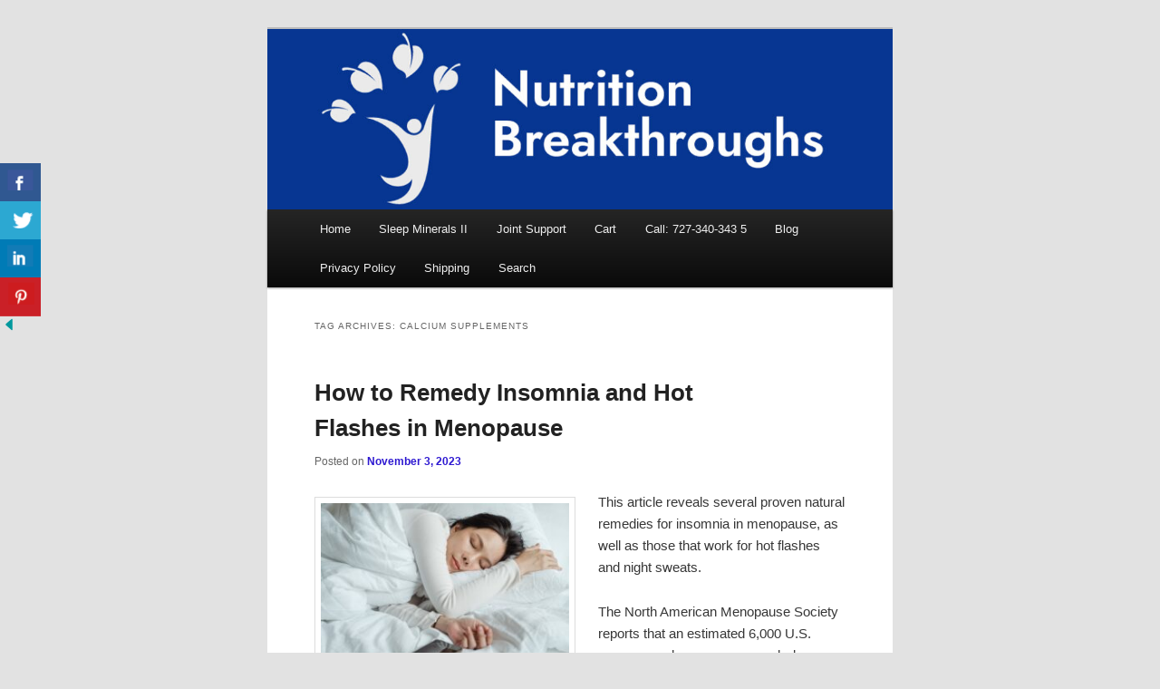

--- FILE ---
content_type: text/html; charset=UTF-8
request_url: https://www.nutritionbreakthroughs.com/tag/calcium-supplements/
body_size: 221948
content:
<!DOCTYPE html>
<html lang="en-US">
<head>
<meta charset="UTF-8" />
<meta name="viewport" content="width=device-width, initial-scale=1.0" />
<title>
calcium supplements Archives - Nutrition BreakthroughsNutrition Breakthroughs	</title>
<link rel="profile" href="https://gmpg.org/xfn/11" />
<link rel="stylesheet" type="text/css" media="all" href="https://www.nutritionbreakthroughs.com/wp-content/themes/twentyeleven/style.css?ver=20251202" />
<link rel="pingback" href="https://www.nutritionbreakthroughs.com/xmlrpc.php">
<meta name='robots' content='index, follow, max-image-preview:large, max-snippet:-1, max-video-preview:-1' />
	<style>img:is([sizes="auto" i], [sizes^="auto," i]) { contain-intrinsic-size: 3000px 1500px }</style>
	<script>window._wca = window._wca || [];</script>

	<!-- This site is optimized with the Yoast SEO plugin v26.8 - https://yoast.com/product/yoast-seo-wordpress/ -->
	<link rel="canonical" href="https://www.nutritionbreakthroughs.com/tag/calcium-supplements/" />
	<meta property="og:locale" content="en_US" />
	<meta property="og:type" content="article" />
	<meta property="og:title" content="calcium supplements Archives - Nutrition Breakthroughs" />
	<meta property="og:url" content="https://www.nutritionbreakthroughs.com/tag/calcium-supplements/" />
	<meta property="og:site_name" content="Nutrition Breakthroughs" />
	<script type="application/ld+json" class="yoast-schema-graph">{"@context":"https://schema.org","@graph":[{"@type":"CollectionPage","@id":"https://www.nutritionbreakthroughs.com/tag/calcium-supplements/","url":"https://www.nutritionbreakthroughs.com/tag/calcium-supplements/","name":"calcium supplements Archives - Nutrition Breakthroughs","isPartOf":{"@id":"https://www.nutritionbreakthroughs.com/#website"},"breadcrumb":{"@id":"https://www.nutritionbreakthroughs.com/tag/calcium-supplements/#breadcrumb"},"inLanguage":"en-US"},{"@type":"BreadcrumbList","@id":"https://www.nutritionbreakthroughs.com/tag/calcium-supplements/#breadcrumb","itemListElement":[{"@type":"ListItem","position":1,"name":"Home","item":"https://www.nutritionbreakthroughs.com/"},{"@type":"ListItem","position":2,"name":"calcium supplements"}]},{"@type":"WebSite","@id":"https://www.nutritionbreakthroughs.com/#website","url":"https://www.nutritionbreakthroughs.com/","name":"Nutrition Breakthroughs","description":"Natural Sleep Aid, Natural Remedies, Magnesium for Sleep, Nutrition News","publisher":{"@id":"https://www.nutritionbreakthroughs.com/#organization"},"potentialAction":[{"@type":"SearchAction","target":{"@type":"EntryPoint","urlTemplate":"https://www.nutritionbreakthroughs.com/?s={search_term_string}"},"query-input":{"@type":"PropertyValueSpecification","valueRequired":true,"valueName":"search_term_string"}}],"inLanguage":"en-US"},{"@type":"Organization","@id":"https://www.nutritionbreakthroughs.com/#organization","name":"Nutrition Breakthroughs","url":"https://www.nutritionbreakthroughs.com/","logo":{"@type":"ImageObject","inLanguage":"en-US","@id":"https://www.nutritionbreakthroughs.com/#/schema/logo/image/","url":"https://www.nutritionbreakthroughs.com/wp-content/uploads/2025/08/NB-logo-purple-EBC-A-JM-8.12.24.png","contentUrl":"https://www.nutritionbreakthroughs.com/wp-content/uploads/2025/08/NB-logo-purple-EBC-A-JM-8.12.24.png","width":851,"height":315,"caption":"Nutrition Breakthroughs"},"image":{"@id":"https://www.nutritionbreakthroughs.com/#/schema/logo/image/"},"sameAs":["https://www.facebook.com/nutritionbreakthroughs/","https://x.com/jobeeknight","https://www.linkedin.com/in/jobee-knight-210a9128","https://www.pinterest.com/nutritionpins/"]}]}</script>
	<!-- / Yoast SEO plugin. -->


<link rel='dns-prefetch' href='//stats.wp.com' />
<link rel='dns-prefetch' href='//capi-automation.s3.us-east-2.amazonaws.com' />
<link rel='dns-prefetch' href='//v0.wordpress.com' />
<link rel="alternate" type="application/rss+xml" title="Nutrition Breakthroughs &raquo; Feed" href="https://www.nutritionbreakthroughs.com/feed/" />
<link rel="alternate" type="application/rss+xml" title="Nutrition Breakthroughs &raquo; Comments Feed" href="https://www.nutritionbreakthroughs.com/comments/feed/" />
<link rel="alternate" type="application/rss+xml" title="Nutrition Breakthroughs &raquo; calcium supplements Tag Feed" href="https://www.nutritionbreakthroughs.com/tag/calcium-supplements/feed/" />
<script type="text/javascript">
/* <![CDATA[ */
window._wpemojiSettings = {"baseUrl":"https:\/\/s.w.org\/images\/core\/emoji\/16.0.1\/72x72\/","ext":".png","svgUrl":"https:\/\/s.w.org\/images\/core\/emoji\/16.0.1\/svg\/","svgExt":".svg","source":{"concatemoji":"https:\/\/www.nutritionbreakthroughs.com\/wp-includes\/js\/wp-emoji-release.min.js?ver=6.8.3"}};
/*! This file is auto-generated */
!function(s,n){var o,i,e;function c(e){try{var t={supportTests:e,timestamp:(new Date).valueOf()};sessionStorage.setItem(o,JSON.stringify(t))}catch(e){}}function p(e,t,n){e.clearRect(0,0,e.canvas.width,e.canvas.height),e.fillText(t,0,0);var t=new Uint32Array(e.getImageData(0,0,e.canvas.width,e.canvas.height).data),a=(e.clearRect(0,0,e.canvas.width,e.canvas.height),e.fillText(n,0,0),new Uint32Array(e.getImageData(0,0,e.canvas.width,e.canvas.height).data));return t.every(function(e,t){return e===a[t]})}function u(e,t){e.clearRect(0,0,e.canvas.width,e.canvas.height),e.fillText(t,0,0);for(var n=e.getImageData(16,16,1,1),a=0;a<n.data.length;a++)if(0!==n.data[a])return!1;return!0}function f(e,t,n,a){switch(t){case"flag":return n(e,"\ud83c\udff3\ufe0f\u200d\u26a7\ufe0f","\ud83c\udff3\ufe0f\u200b\u26a7\ufe0f")?!1:!n(e,"\ud83c\udde8\ud83c\uddf6","\ud83c\udde8\u200b\ud83c\uddf6")&&!n(e,"\ud83c\udff4\udb40\udc67\udb40\udc62\udb40\udc65\udb40\udc6e\udb40\udc67\udb40\udc7f","\ud83c\udff4\u200b\udb40\udc67\u200b\udb40\udc62\u200b\udb40\udc65\u200b\udb40\udc6e\u200b\udb40\udc67\u200b\udb40\udc7f");case"emoji":return!a(e,"\ud83e\udedf")}return!1}function g(e,t,n,a){var r="undefined"!=typeof WorkerGlobalScope&&self instanceof WorkerGlobalScope?new OffscreenCanvas(300,150):s.createElement("canvas"),o=r.getContext("2d",{willReadFrequently:!0}),i=(o.textBaseline="top",o.font="600 32px Arial",{});return e.forEach(function(e){i[e]=t(o,e,n,a)}),i}function t(e){var t=s.createElement("script");t.src=e,t.defer=!0,s.head.appendChild(t)}"undefined"!=typeof Promise&&(o="wpEmojiSettingsSupports",i=["flag","emoji"],n.supports={everything:!0,everythingExceptFlag:!0},e=new Promise(function(e){s.addEventListener("DOMContentLoaded",e,{once:!0})}),new Promise(function(t){var n=function(){try{var e=JSON.parse(sessionStorage.getItem(o));if("object"==typeof e&&"number"==typeof e.timestamp&&(new Date).valueOf()<e.timestamp+604800&&"object"==typeof e.supportTests)return e.supportTests}catch(e){}return null}();if(!n){if("undefined"!=typeof Worker&&"undefined"!=typeof OffscreenCanvas&&"undefined"!=typeof URL&&URL.createObjectURL&&"undefined"!=typeof Blob)try{var e="postMessage("+g.toString()+"("+[JSON.stringify(i),f.toString(),p.toString(),u.toString()].join(",")+"));",a=new Blob([e],{type:"text/javascript"}),r=new Worker(URL.createObjectURL(a),{name:"wpTestEmojiSupports"});return void(r.onmessage=function(e){c(n=e.data),r.terminate(),t(n)})}catch(e){}c(n=g(i,f,p,u))}t(n)}).then(function(e){for(var t in e)n.supports[t]=e[t],n.supports.everything=n.supports.everything&&n.supports[t],"flag"!==t&&(n.supports.everythingExceptFlag=n.supports.everythingExceptFlag&&n.supports[t]);n.supports.everythingExceptFlag=n.supports.everythingExceptFlag&&!n.supports.flag,n.DOMReady=!1,n.readyCallback=function(){n.DOMReady=!0}}).then(function(){return e}).then(function(){var e;n.supports.everything||(n.readyCallback(),(e=n.source||{}).concatemoji?t(e.concatemoji):e.wpemoji&&e.twemoji&&(t(e.twemoji),t(e.wpemoji)))}))}((window,document),window._wpemojiSettings);
/* ]]> */
</script>
<link rel='stylesheet' id='qlwcdc-pro-css' href='https://www.nutritionbreakthroughs.com/wp-content/plugins/woocommerce-direct-checkout-pro/assets/frontend/qlwcdc-pro.min.css?ver=3.0.0' type='text/css' media='all' />
<style id='wp-emoji-styles-inline-css' type='text/css'>

	img.wp-smiley, img.emoji {
		display: inline !important;
		border: none !important;
		box-shadow: none !important;
		height: 1em !important;
		width: 1em !important;
		margin: 0 0.07em !important;
		vertical-align: -0.1em !important;
		background: none !important;
		padding: 0 !important;
	}
</style>
<link rel='stylesheet' id='wp-block-library-css' href='https://www.nutritionbreakthroughs.com/wp-includes/css/dist/block-library/style.min.css?ver=6.8.3' type='text/css' media='all' />
<style id='wp-block-library-theme-inline-css' type='text/css'>
.wp-block-audio :where(figcaption){color:#555;font-size:13px;text-align:center}.is-dark-theme .wp-block-audio :where(figcaption){color:#ffffffa6}.wp-block-audio{margin:0 0 1em}.wp-block-code{border:1px solid #ccc;border-radius:4px;font-family:Menlo,Consolas,monaco,monospace;padding:.8em 1em}.wp-block-embed :where(figcaption){color:#555;font-size:13px;text-align:center}.is-dark-theme .wp-block-embed :where(figcaption){color:#ffffffa6}.wp-block-embed{margin:0 0 1em}.blocks-gallery-caption{color:#555;font-size:13px;text-align:center}.is-dark-theme .blocks-gallery-caption{color:#ffffffa6}:root :where(.wp-block-image figcaption){color:#555;font-size:13px;text-align:center}.is-dark-theme :root :where(.wp-block-image figcaption){color:#ffffffa6}.wp-block-image{margin:0 0 1em}.wp-block-pullquote{border-bottom:4px solid;border-top:4px solid;color:currentColor;margin-bottom:1.75em}.wp-block-pullquote cite,.wp-block-pullquote footer,.wp-block-pullquote__citation{color:currentColor;font-size:.8125em;font-style:normal;text-transform:uppercase}.wp-block-quote{border-left:.25em solid;margin:0 0 1.75em;padding-left:1em}.wp-block-quote cite,.wp-block-quote footer{color:currentColor;font-size:.8125em;font-style:normal;position:relative}.wp-block-quote:where(.has-text-align-right){border-left:none;border-right:.25em solid;padding-left:0;padding-right:1em}.wp-block-quote:where(.has-text-align-center){border:none;padding-left:0}.wp-block-quote.is-large,.wp-block-quote.is-style-large,.wp-block-quote:where(.is-style-plain){border:none}.wp-block-search .wp-block-search__label{font-weight:700}.wp-block-search__button{border:1px solid #ccc;padding:.375em .625em}:where(.wp-block-group.has-background){padding:1.25em 2.375em}.wp-block-separator.has-css-opacity{opacity:.4}.wp-block-separator{border:none;border-bottom:2px solid;margin-left:auto;margin-right:auto}.wp-block-separator.has-alpha-channel-opacity{opacity:1}.wp-block-separator:not(.is-style-wide):not(.is-style-dots){width:100px}.wp-block-separator.has-background:not(.is-style-dots){border-bottom:none;height:1px}.wp-block-separator.has-background:not(.is-style-wide):not(.is-style-dots){height:2px}.wp-block-table{margin:0 0 1em}.wp-block-table td,.wp-block-table th{word-break:normal}.wp-block-table :where(figcaption){color:#555;font-size:13px;text-align:center}.is-dark-theme .wp-block-table :where(figcaption){color:#ffffffa6}.wp-block-video :where(figcaption){color:#555;font-size:13px;text-align:center}.is-dark-theme .wp-block-video :where(figcaption){color:#ffffffa6}.wp-block-video{margin:0 0 1em}:root :where(.wp-block-template-part.has-background){margin-bottom:0;margin-top:0;padding:1.25em 2.375em}
</style>
<style id='classic-theme-styles-inline-css' type='text/css'>
/*! This file is auto-generated */
.wp-block-button__link{color:#fff;background-color:#32373c;border-radius:9999px;box-shadow:none;text-decoration:none;padding:calc(.667em + 2px) calc(1.333em + 2px);font-size:1.125em}.wp-block-file__button{background:#32373c;color:#fff;text-decoration:none}
</style>
<link rel='stylesheet' id='mediaelement-css' href='https://www.nutritionbreakthroughs.com/wp-includes/js/mediaelement/mediaelementplayer-legacy.min.css?ver=4.2.17' type='text/css' media='all' />
<link rel='stylesheet' id='wp-mediaelement-css' href='https://www.nutritionbreakthroughs.com/wp-includes/js/mediaelement/wp-mediaelement.min.css?ver=6.8.3' type='text/css' media='all' />
<style id='jetpack-sharing-buttons-style-inline-css' type='text/css'>
.jetpack-sharing-buttons__services-list{display:flex;flex-direction:row;flex-wrap:wrap;gap:0;list-style-type:none;margin:5px;padding:0}.jetpack-sharing-buttons__services-list.has-small-icon-size{font-size:12px}.jetpack-sharing-buttons__services-list.has-normal-icon-size{font-size:16px}.jetpack-sharing-buttons__services-list.has-large-icon-size{font-size:24px}.jetpack-sharing-buttons__services-list.has-huge-icon-size{font-size:36px}@media print{.jetpack-sharing-buttons__services-list{display:none!important}}.editor-styles-wrapper .wp-block-jetpack-sharing-buttons{gap:0;padding-inline-start:0}ul.jetpack-sharing-buttons__services-list.has-background{padding:1.25em 2.375em}
</style>
<style id='global-styles-inline-css' type='text/css'>
:root{--wp--preset--aspect-ratio--square: 1;--wp--preset--aspect-ratio--4-3: 4/3;--wp--preset--aspect-ratio--3-4: 3/4;--wp--preset--aspect-ratio--3-2: 3/2;--wp--preset--aspect-ratio--2-3: 2/3;--wp--preset--aspect-ratio--16-9: 16/9;--wp--preset--aspect-ratio--9-16: 9/16;--wp--preset--color--black: #000;--wp--preset--color--cyan-bluish-gray: #abb8c3;--wp--preset--color--white: #fff;--wp--preset--color--pale-pink: #f78da7;--wp--preset--color--vivid-red: #cf2e2e;--wp--preset--color--luminous-vivid-orange: #ff6900;--wp--preset--color--luminous-vivid-amber: #fcb900;--wp--preset--color--light-green-cyan: #7bdcb5;--wp--preset--color--vivid-green-cyan: #00d084;--wp--preset--color--pale-cyan-blue: #8ed1fc;--wp--preset--color--vivid-cyan-blue: #0693e3;--wp--preset--color--vivid-purple: #9b51e0;--wp--preset--color--blue: #1982d1;--wp--preset--color--dark-gray: #373737;--wp--preset--color--medium-gray: #666;--wp--preset--color--light-gray: #e2e2e2;--wp--preset--gradient--vivid-cyan-blue-to-vivid-purple: linear-gradient(135deg,rgba(6,147,227,1) 0%,rgb(155,81,224) 100%);--wp--preset--gradient--light-green-cyan-to-vivid-green-cyan: linear-gradient(135deg,rgb(122,220,180) 0%,rgb(0,208,130) 100%);--wp--preset--gradient--luminous-vivid-amber-to-luminous-vivid-orange: linear-gradient(135deg,rgba(252,185,0,1) 0%,rgba(255,105,0,1) 100%);--wp--preset--gradient--luminous-vivid-orange-to-vivid-red: linear-gradient(135deg,rgba(255,105,0,1) 0%,rgb(207,46,46) 100%);--wp--preset--gradient--very-light-gray-to-cyan-bluish-gray: linear-gradient(135deg,rgb(238,238,238) 0%,rgb(169,184,195) 100%);--wp--preset--gradient--cool-to-warm-spectrum: linear-gradient(135deg,rgb(74,234,220) 0%,rgb(151,120,209) 20%,rgb(207,42,186) 40%,rgb(238,44,130) 60%,rgb(251,105,98) 80%,rgb(254,248,76) 100%);--wp--preset--gradient--blush-light-purple: linear-gradient(135deg,rgb(255,206,236) 0%,rgb(152,150,240) 100%);--wp--preset--gradient--blush-bordeaux: linear-gradient(135deg,rgb(254,205,165) 0%,rgb(254,45,45) 50%,rgb(107,0,62) 100%);--wp--preset--gradient--luminous-dusk: linear-gradient(135deg,rgb(255,203,112) 0%,rgb(199,81,192) 50%,rgb(65,88,208) 100%);--wp--preset--gradient--pale-ocean: linear-gradient(135deg,rgb(255,245,203) 0%,rgb(182,227,212) 50%,rgb(51,167,181) 100%);--wp--preset--gradient--electric-grass: linear-gradient(135deg,rgb(202,248,128) 0%,rgb(113,206,126) 100%);--wp--preset--gradient--midnight: linear-gradient(135deg,rgb(2,3,129) 0%,rgb(40,116,252) 100%);--wp--preset--font-size--small: 13px;--wp--preset--font-size--medium: 20px;--wp--preset--font-size--large: 36px;--wp--preset--font-size--x-large: 42px;--wp--preset--spacing--20: 0.44rem;--wp--preset--spacing--30: 0.67rem;--wp--preset--spacing--40: 1rem;--wp--preset--spacing--50: 1.5rem;--wp--preset--spacing--60: 2.25rem;--wp--preset--spacing--70: 3.38rem;--wp--preset--spacing--80: 5.06rem;--wp--preset--shadow--natural: 6px 6px 9px rgba(0, 0, 0, 0.2);--wp--preset--shadow--deep: 12px 12px 50px rgba(0, 0, 0, 0.4);--wp--preset--shadow--sharp: 6px 6px 0px rgba(0, 0, 0, 0.2);--wp--preset--shadow--outlined: 6px 6px 0px -3px rgba(255, 255, 255, 1), 6px 6px rgba(0, 0, 0, 1);--wp--preset--shadow--crisp: 6px 6px 0px rgba(0, 0, 0, 1);}:where(.is-layout-flex){gap: 0.5em;}:where(.is-layout-grid){gap: 0.5em;}body .is-layout-flex{display: flex;}.is-layout-flex{flex-wrap: wrap;align-items: center;}.is-layout-flex > :is(*, div){margin: 0;}body .is-layout-grid{display: grid;}.is-layout-grid > :is(*, div){margin: 0;}:where(.wp-block-columns.is-layout-flex){gap: 2em;}:where(.wp-block-columns.is-layout-grid){gap: 2em;}:where(.wp-block-post-template.is-layout-flex){gap: 1.25em;}:where(.wp-block-post-template.is-layout-grid){gap: 1.25em;}.has-black-color{color: var(--wp--preset--color--black) !important;}.has-cyan-bluish-gray-color{color: var(--wp--preset--color--cyan-bluish-gray) !important;}.has-white-color{color: var(--wp--preset--color--white) !important;}.has-pale-pink-color{color: var(--wp--preset--color--pale-pink) !important;}.has-vivid-red-color{color: var(--wp--preset--color--vivid-red) !important;}.has-luminous-vivid-orange-color{color: var(--wp--preset--color--luminous-vivid-orange) !important;}.has-luminous-vivid-amber-color{color: var(--wp--preset--color--luminous-vivid-amber) !important;}.has-light-green-cyan-color{color: var(--wp--preset--color--light-green-cyan) !important;}.has-vivid-green-cyan-color{color: var(--wp--preset--color--vivid-green-cyan) !important;}.has-pale-cyan-blue-color{color: var(--wp--preset--color--pale-cyan-blue) !important;}.has-vivid-cyan-blue-color{color: var(--wp--preset--color--vivid-cyan-blue) !important;}.has-vivid-purple-color{color: var(--wp--preset--color--vivid-purple) !important;}.has-black-background-color{background-color: var(--wp--preset--color--black) !important;}.has-cyan-bluish-gray-background-color{background-color: var(--wp--preset--color--cyan-bluish-gray) !important;}.has-white-background-color{background-color: var(--wp--preset--color--white) !important;}.has-pale-pink-background-color{background-color: var(--wp--preset--color--pale-pink) !important;}.has-vivid-red-background-color{background-color: var(--wp--preset--color--vivid-red) !important;}.has-luminous-vivid-orange-background-color{background-color: var(--wp--preset--color--luminous-vivid-orange) !important;}.has-luminous-vivid-amber-background-color{background-color: var(--wp--preset--color--luminous-vivid-amber) !important;}.has-light-green-cyan-background-color{background-color: var(--wp--preset--color--light-green-cyan) !important;}.has-vivid-green-cyan-background-color{background-color: var(--wp--preset--color--vivid-green-cyan) !important;}.has-pale-cyan-blue-background-color{background-color: var(--wp--preset--color--pale-cyan-blue) !important;}.has-vivid-cyan-blue-background-color{background-color: var(--wp--preset--color--vivid-cyan-blue) !important;}.has-vivid-purple-background-color{background-color: var(--wp--preset--color--vivid-purple) !important;}.has-black-border-color{border-color: var(--wp--preset--color--black) !important;}.has-cyan-bluish-gray-border-color{border-color: var(--wp--preset--color--cyan-bluish-gray) !important;}.has-white-border-color{border-color: var(--wp--preset--color--white) !important;}.has-pale-pink-border-color{border-color: var(--wp--preset--color--pale-pink) !important;}.has-vivid-red-border-color{border-color: var(--wp--preset--color--vivid-red) !important;}.has-luminous-vivid-orange-border-color{border-color: var(--wp--preset--color--luminous-vivid-orange) !important;}.has-luminous-vivid-amber-border-color{border-color: var(--wp--preset--color--luminous-vivid-amber) !important;}.has-light-green-cyan-border-color{border-color: var(--wp--preset--color--light-green-cyan) !important;}.has-vivid-green-cyan-border-color{border-color: var(--wp--preset--color--vivid-green-cyan) !important;}.has-pale-cyan-blue-border-color{border-color: var(--wp--preset--color--pale-cyan-blue) !important;}.has-vivid-cyan-blue-border-color{border-color: var(--wp--preset--color--vivid-cyan-blue) !important;}.has-vivid-purple-border-color{border-color: var(--wp--preset--color--vivid-purple) !important;}.has-vivid-cyan-blue-to-vivid-purple-gradient-background{background: var(--wp--preset--gradient--vivid-cyan-blue-to-vivid-purple) !important;}.has-light-green-cyan-to-vivid-green-cyan-gradient-background{background: var(--wp--preset--gradient--light-green-cyan-to-vivid-green-cyan) !important;}.has-luminous-vivid-amber-to-luminous-vivid-orange-gradient-background{background: var(--wp--preset--gradient--luminous-vivid-amber-to-luminous-vivid-orange) !important;}.has-luminous-vivid-orange-to-vivid-red-gradient-background{background: var(--wp--preset--gradient--luminous-vivid-orange-to-vivid-red) !important;}.has-very-light-gray-to-cyan-bluish-gray-gradient-background{background: var(--wp--preset--gradient--very-light-gray-to-cyan-bluish-gray) !important;}.has-cool-to-warm-spectrum-gradient-background{background: var(--wp--preset--gradient--cool-to-warm-spectrum) !important;}.has-blush-light-purple-gradient-background{background: var(--wp--preset--gradient--blush-light-purple) !important;}.has-blush-bordeaux-gradient-background{background: var(--wp--preset--gradient--blush-bordeaux) !important;}.has-luminous-dusk-gradient-background{background: var(--wp--preset--gradient--luminous-dusk) !important;}.has-pale-ocean-gradient-background{background: var(--wp--preset--gradient--pale-ocean) !important;}.has-electric-grass-gradient-background{background: var(--wp--preset--gradient--electric-grass) !important;}.has-midnight-gradient-background{background: var(--wp--preset--gradient--midnight) !important;}.has-small-font-size{font-size: var(--wp--preset--font-size--small) !important;}.has-medium-font-size{font-size: var(--wp--preset--font-size--medium) !important;}.has-large-font-size{font-size: var(--wp--preset--font-size--large) !important;}.has-x-large-font-size{font-size: var(--wp--preset--font-size--x-large) !important;}
:where(.wp-block-post-template.is-layout-flex){gap: 1.25em;}:where(.wp-block-post-template.is-layout-grid){gap: 1.25em;}
:where(.wp-block-columns.is-layout-flex){gap: 2em;}:where(.wp-block-columns.is-layout-grid){gap: 2em;}
:root :where(.wp-block-pullquote){font-size: 1.5em;line-height: 1.6;}
</style>
<link rel='stylesheet' id='csbwf_sidebar_style-css' href='https://www.nutritionbreakthroughs.com/wp-content/plugins/custom-share-buttons-with-floating-sidebar/css/csbwfs.css?ver=6.8.3' type='text/css' media='all' />
<link rel='stylesheet' id='jpibfi-style-css' href='https://www.nutritionbreakthroughs.com/wp-content/plugins/jquery-pin-it-button-for-images/css/client.css?ver=3.0.6' type='text/css' media='all' />
<link rel='stylesheet' id='mailerlite_forms.css-css' href='https://www.nutritionbreakthroughs.com/wp-content/plugins/official-mailerlite-sign-up-forms/assets/css/mailerlite_forms.css?ver=1.7.18' type='text/css' media='all' />
<link rel='stylesheet' id='woocommerce-layout-css' href='https://www.nutritionbreakthroughs.com/wp-content/plugins/woocommerce/assets/css/woocommerce-layout.css?ver=10.4.3' type='text/css' media='all' />
<style id='woocommerce-layout-inline-css' type='text/css'>

	.infinite-scroll .woocommerce-pagination {
		display: none;
	}
</style>
<link rel='stylesheet' id='woocommerce-smallscreen-css' href='https://www.nutritionbreakthroughs.com/wp-content/plugins/woocommerce/assets/css/woocommerce-smallscreen.css?ver=10.4.3' type='text/css' media='only screen and (max-width: 768px)' />
<link rel='stylesheet' id='woocommerce-general-css' href='https://www.nutritionbreakthroughs.com/wp-content/plugins/woocommerce/assets/css/woocommerce.css?ver=10.4.3' type='text/css' media='all' />
<style id='woocommerce-inline-inline-css' type='text/css'>
.woocommerce form .form-row .required { visibility: visible; }
</style>
<link rel='stylesheet' id='ivory-search-styles-css' href='https://www.nutritionbreakthroughs.com/wp-content/plugins/add-search-to-menu/public/css/ivory-search.min.css?ver=5.5.14' type='text/css' media='all' />
<link rel='stylesheet' id='twentyeleven-block-style-css' href='https://www.nutritionbreakthroughs.com/wp-content/themes/twentyeleven/blocks.css?ver=20240703' type='text/css' media='all' />
<script type="text/template" id="tmpl-variation-template">
	<div class="woocommerce-variation-description">{{{ data.variation.variation_description }}}</div>
	<div class="woocommerce-variation-price">{{{ data.variation.price_html }}}</div>
	<div class="woocommerce-variation-availability">{{{ data.variation.availability_html }}}</div>
</script>
<script type="text/template" id="tmpl-unavailable-variation-template">
	<p role="alert">Sorry, this product is unavailable. Please choose a different combination.</p>
</script>
<script type="text/javascript" src="https://www.nutritionbreakthroughs.com/wp-includes/js/jquery/jquery.min.js?ver=3.7.1" id="jquery-core-js"></script>
<script type="text/javascript" id="jquery-core-js-after">
/* <![CDATA[ */

	  var windWidth=jQuery( window ).width();
	  //alert(windWidth);
	  var animateWidth;
	  var defaultAnimateWidth;	jQuery(document).ready(function() { 
	animateWidth="55";
    defaultAnimateWidth= animateWidth-10;
	animateHeight="49";
	defaultAnimateHeight= animateHeight-2;jQuery("div.csbwfsbtns a").hover(function(){
  jQuery(this).animate({width:animateWidth});
  },function(){
    jQuery(this).stop( true, true ).animate({width:defaultAnimateWidth});
  });jQuery("div.csbwfs-show").hide();
  jQuery("div.csbwfs-show a").click(function(){
    jQuery("div#csbwfs-social-inner").show(500);
     jQuery("div.csbwfs-show").hide(500);
    jQuery("div.csbwfs-hide").show(500);
    csbwfsSetCookie("csbwfs_show_hide_status","active","1");
  });
  
  jQuery("div.csbwfs-hide a").click(function(){
     jQuery("div.csbwfs-show").show(500);
      jQuery("div.csbwfs-hide").hide(500);
     jQuery("div#csbwfs-social-inner").hide(500);
     csbwfsSetCookie("csbwfs_show_hide_status","in_active","1");
  });var button_status=csbwfsGetCookie("csbwfs_show_hide_status");
    if (button_status =="in_active") {
      jQuery("div.csbwfs-show").show();
      jQuery("div.csbwfs-hide").hide();
     jQuery("div#csbwfs-social-inner").hide();
    } else {
      jQuery("div#csbwfs-social-inner").show();
     jQuery("div.csbwfs-show").hide();
    jQuery("div.csbwfs-hide").show();
    }});
 csbwfsCheckCookie();function csbwfsSetCookie(cname,cvalue,exdays) {
    var d = new Date();
    d.setTime(d.getTime() + (exdays*24*60*60*1000));
    var expires = "expires=" + d.toGMTString();
    document.cookie = cname+"="+cvalue+"; "+expires;
}

function csbwfsGetCookie(cname) {
    var name = cname + "=";
    var ca = document.cookie.split(';');
    for(var i=0; i<ca.length; i++) {
        var c = ca[i];
        while (c.charAt(0)==' ') c = c.substring(1);
        if (c.indexOf(name) != -1) {
            return c.substring(name.length, c.length);
        }
    }
    return "";
}

function csbwfsCheckCookie() {
	var hideshowhide = ""
    var button_status=csbwfsGetCookie("csbwfs_show_hide_status");
    if (button_status != "") {
        
    } else {
        csbwfsSetCookie("csbwfs_show_hide_status", "active",1);
    }
    if(hideshowhide=="yes")
    {
    csbwfsSetCookie("csbwfs_show_hide_status", "active",0);
    }
}
/* ]]> */
</script>
<script type="text/javascript" src="https://www.nutritionbreakthroughs.com/wp-includes/js/jquery/jquery-migrate.min.js?ver=3.4.1" id="jquery-migrate-js"></script>
<script type="text/javascript" src="https://www.nutritionbreakthroughs.com/wp-includes/js/underscore.min.js?ver=1.13.7" id="underscore-js"></script>
<script type="text/javascript" id="wp-util-js-extra">
/* <![CDATA[ */
var _wpUtilSettings = {"ajax":{"url":"\/wp-admin\/admin-ajax.php"}};
/* ]]> */
</script>
<script type="text/javascript" src="https://www.nutritionbreakthroughs.com/wp-includes/js/wp-util.min.js?ver=6.8.3" id="wp-util-js"></script>
<script type="text/javascript" src="https://www.nutritionbreakthroughs.com/wp-content/plugins/woocommerce/assets/js/jquery-blockui/jquery.blockUI.min.js?ver=2.7.0-wc.10.4.3" id="wc-jquery-blockui-js" data-wp-strategy="defer"></script>
<script type="text/javascript" id="wc-add-to-cart-variation-js-extra">
/* <![CDATA[ */
var wc_add_to_cart_variation_params = {"wc_ajax_url":"\/?wc-ajax=%%endpoint%%","i18n_no_matching_variations_text":"Sorry, no products matched your selection. Please choose a different combination.","i18n_make_a_selection_text":"Please select some product options before adding this product to your cart.","i18n_unavailable_text":"Sorry, this product is unavailable. Please choose a different combination.","i18n_reset_alert_text":"Your selection has been reset. Please select some product options before adding this product to your cart."};
/* ]]> */
</script>
<script type="text/javascript" src="https://www.nutritionbreakthroughs.com/wp-content/plugins/woocommerce/assets/js/frontend/add-to-cart-variation.min.js?ver=10.4.3" id="wc-add-to-cart-variation-js" data-wp-strategy="defer"></script>
<script type="text/javascript" id="qlwcdc-pro-js-extra">
/* <![CDATA[ */
var qlwcdc = {"nonce":"1ed5afada9","delay":"200","timeout":null};
/* ]]> */
</script>
<script type="text/javascript" src="https://www.nutritionbreakthroughs.com/wp-content/plugins/woocommerce-direct-checkout-pro/assets/frontend/qlwcdc-pro.min.js?ver=3.0.0" id="qlwcdc-pro-js"></script>
<script type="text/javascript" src="https://www.nutritionbreakthroughs.com/wp-content/plugins/woocommerce/assets/js/js-cookie/js.cookie.min.js?ver=2.1.4-wc.10.4.3" id="wc-js-cookie-js" defer="defer" data-wp-strategy="defer"></script>
<script type="text/javascript" id="woocommerce-js-extra">
/* <![CDATA[ */
var woocommerce_params = {"ajax_url":"\/wp-admin\/admin-ajax.php","wc_ajax_url":"\/?wc-ajax=%%endpoint%%","i18n_password_show":"Show password","i18n_password_hide":"Hide password"};
/* ]]> */
</script>
<script type="text/javascript" src="https://www.nutritionbreakthroughs.com/wp-content/plugins/woocommerce/assets/js/frontend/woocommerce.min.js?ver=10.4.3" id="woocommerce-js" defer="defer" data-wp-strategy="defer"></script>
<script type="text/javascript" src="https://stats.wp.com/s-202605.js" id="woocommerce-analytics-js" defer="defer" data-wp-strategy="defer"></script>
<link rel="https://api.w.org/" href="https://www.nutritionbreakthroughs.com/wp-json/" /><link rel="alternate" title="JSON" type="application/json" href="https://www.nutritionbreakthroughs.com/wp-json/wp/v2/tags/35" /><link rel="EditURI" type="application/rsd+xml" title="RSD" href="https://www.nutritionbreakthroughs.com/xmlrpc.php?rsd" />
<meta name="generator" content="WordPress 6.8.3" />
<meta name="generator" content="WooCommerce 10.4.3" />
<style type="text/css">
	a.pinit-button.custom span {
		}

	.pinit-hover {
		opacity: 0.5 !important;
		filter: alpha(opacity=50) !important;
	}
	a.pinit-button {
	border-bottom: 0 !important;
	box-shadow: none !important;
	margin-bottom: 0 !important;
}
a.pinit-button::after {
    display: none;
}</style>
		            <!-- MailerLite Universal -->
            <script>
                (function (m, a, i, l, e, r) {
                    m['MailerLiteObject'] = e;

                    function f() {
                        var c = {a: arguments, q: []};
                        var r = this.push(c);
                        return "number" != typeof r ? r : f.bind(c.q);
                    }

                    f.q = f.q || [];
                    m[e] = m[e] || f.bind(f.q);
                    m[e].q = m[e].q || f.q;
                    r = a.createElement(i);
                    var _ = a.getElementsByTagName(i)[0];
                    r.async = 1;
                    r.src = l + '?' + (~~(new Date().getTime() / 10000000));
                    _.parentNode.insertBefore(r, _);
                })(window, document, 'script', 'https://static.mailerlite.com/js/universal.js', 'ml');

                var ml_account = ml('accounts', '1750524', 'v9o6b7c5r4', 'load');
            </script>
            <!-- End MailerLite Universal -->
        <!-- Starting: Conversion Tracking for WooCommerce (https://wordpress.org/plugins/woocommerce-conversion-tracking/) -->
        <script>
            !function(f,b,e,v,n,t,s){if(f.fbq)return;n=f.fbq=function(){n.callMethod?
            n.callMethod.apply(n,arguments):n.queue.push(arguments)};if(!f._fbq)f._fbq=n;
            n.push=n;n.loaded=!0;n.version='2.0';n.queue=[];t=b.createElement(e);t.async=!0;
            t.src=v;s=b.getElementsByTagName(e)[0];s.parentNode.insertBefore(t,s)}(window,
            document,'script','https://connect.facebook.net/en_US/fbevents.js');

            fbq('init', '1390648446110665', {});fbq('track', 'PageView', {});        </script>
                <script>
            (function (window, document) {
                if (window.wcfbq) return;
                window.wcfbq = (function () {
                    if (arguments.length > 0) {
                        var pixelId, trackType, contentObj;

                        if (typeof arguments[0] == 'string') pixelId = arguments[0];
                        if (typeof arguments[1] == 'string') trackType = arguments[1];
                        if (typeof arguments[2] == 'object') contentObj = arguments[2];

                        var params = [];
                        if (typeof pixelId === 'string' && pixelId.replace(/\s+/gi, '') != '' &&
                        typeof trackType === 'string' && trackType.replace(/\s+/gi, '')) {
                            params.push('id=' + encodeURIComponent(pixelId));
                            switch (trackType) {
                                case 'PageView':
                                case 'ViewContent':
                                case 'Search':
                                case 'AddToCart':
                                case 'InitiateCheckout':
                                case 'AddPaymentInfo':
                                case 'Lead':
                                case 'CompleteRegistration':
                                case 'Purchase':
                                case 'AddToWishlist':
                                    params.push('ev=' + encodeURIComponent(trackType));
                                    break;
                                default:
                                    return;
                            }

                            params.push('dl=' + encodeURIComponent(document.location.href));
                            if (document.referrer) params.push('rl=' + encodeURIComponent(document.referrer));
                            params.push('if=false');
                            params.push('ts=' + new Date().getTime());

                            if (typeof contentObj == 'object') {
                                for (var u in contentObj) {
                                    if (typeof contentObj[u] == 'object' && contentObj[u] instanceof Array) {
                                        if (contentObj[u].length > 0) {
                                            for (var y = 0; y < contentObj[u].length; y++) { contentObj[u][y] = (contentObj[u][y] + '').replace(/^\s+|\s+$/gi, '').replace(/\s+/gi, ' ').replace(/,/gi, '§'); }
                                            params.push('cd[' + u + ']=' + encodeURIComponent(contentObj[u].join(',').replace(/^/gi, '[\'').replace(/$/gi, '\']').replace(/,/gi, '\',\'').replace(/§/gi, '\,')));
                                        }
                                    }
                                    else if (typeof contentObj[u] == 'string')
                                        params.push('cd[' + u + ']=' + encodeURIComponent(contentObj[u]));
                                }
                            }

                            params.push('v=' + encodeURIComponent('2.7.19'));

                            var imgId = new Date().getTime();
                            var img = document.createElement('img');
                            img.id = 'fb_' + imgId, img.src = 'https://www.facebook.com/tr/?' + params.join('&'), img.width = 1, img.height = 1, img.style = 'display:none;';
                            document.body.appendChild(img);
                            window.setTimeout(function () { var t = document.getElementById('fb_' + imgId); t.parentElement.removeChild(t); }, 1000);
                        }
                    }
                });
            })(window, document);
        </script>
        <!-- End: Conversion Tracking for WooCommerce Codes -->
	<style>img#wpstats{display:none}</style>
		<meta name="p:domain_verify" content="2a9a481d5336440c9506808b8d1508ad"/><!-- Google site verification - Google for WooCommerce -->
<meta name="google-site-verification" content="m5A-dYAtNtQgf_0fkB-yndf2uzHaLfIxBx9ZcKEUp7Q" />
	<style>
		/* Link color */
		a,
		#site-title a:focus,
		#site-title a:hover,
		#site-title a:active,
		.entry-title a:hover,
		.entry-title a:focus,
		.entry-title a:active,
		.widget_twentyeleven_ephemera .comments-link a:hover,
		section.recent-posts .other-recent-posts a[rel="bookmark"]:hover,
		section.recent-posts .other-recent-posts .comments-link a:hover,
		.format-image footer.entry-meta a:hover,
		#site-generator a:hover {
			color: #2e19d1;
		}
		section.recent-posts .other-recent-posts .comments-link a:hover {
			border-color: #2e19d1;
		}
		article.feature-image.small .entry-summary p a:hover,
		.entry-header .comments-link a:hover,
		.entry-header .comments-link a:focus,
		.entry-header .comments-link a:active,
		.feature-slider a.active {
			background-color: #2e19d1;
		}
	</style>
		<noscript><style>.woocommerce-product-gallery{ opacity: 1 !important; }</style></noscript>
				<script  type="text/javascript">
				!function(f,b,e,v,n,t,s){if(f.fbq)return;n=f.fbq=function(){n.callMethod?
					n.callMethod.apply(n,arguments):n.queue.push(arguments)};if(!f._fbq)f._fbq=n;
					n.push=n;n.loaded=!0;n.version='2.0';n.queue=[];t=b.createElement(e);t.async=!0;
					t.src=v;s=b.getElementsByTagName(e)[0];s.parentNode.insertBefore(t,s)}(window,
					document,'script','https://connect.facebook.net/en_US/fbevents.js');
			</script>
			<!-- WooCommerce Facebook Integration Begin -->
			<script  type="text/javascript">

				fbq('init', '2359369527458452', {}, {
    "agent": "woocommerce_6-10.4.3-3.5.15"
});

				document.addEventListener( 'DOMContentLoaded', function() {
					// Insert placeholder for events injected when a product is added to the cart through AJAX.
					document.body.insertAdjacentHTML( 'beforeend', '<div class=\"wc-facebook-pixel-event-placeholder\"></div>' );
				}, false );

			</script>
			<!-- WooCommerce Facebook Integration End -->
					<style type="text/css" id="twentyeleven-header-css">
				#site-title,
		#site-description {
			position: absolute;
			clip-path: inset(50%);
		}
				</style>
		<script>jQuery(document).ready(function($){

    // --- Single Product Page (.single_add_to_cart_button) ---
    $('.single_add_to_cart_button').closest('form').on('submit', function(e){
        var $form = $(this);
        var $product = $form.closest('.product'); // grab main product container

        var productId = $form.find('button[name="add-to-cart"]').val();
        var productName = $product.find('h1.product_title').text() || 'Product';

        // Grab last visible price in the product container (handles sale/regular price)
        var priceText = '';
        $product.find('.woocommerce-Price-amount.amount').each(function(){
            var text = $(this).text().replace(/[^0-9\.]/g,'');
            if(text) priceText = text;
        });
        var productPrice = parseFloat(priceText) || 0;

        var productQty = parseInt($form.find('input.qty').val()) || 1;

        pintrk('track', 'AddToCart', {
            value: productPrice,
            currency: 'USD',
            order_quantity: productQty,
            product_id: productId,
            product_name: productName
        });

        console.log('Pinterest AddToCart triggered (single)', productId, productName, productPrice, productQty);
    });

    // --- AJAX Add to Cart (Shop / Archive Pages) ---
    $('body').on('added_to_cart', function(event, fragments, cart_hash, $button){
        if( $button.hasClass('single_add_to_cart_button') ){
            var $product = $button.closest('.product');

            var productId = $button.val();
            var productName = $product.find('.woocommerce-loop-product__title').text() || 'Product';

            var priceText = '';
            $product.find('.woocommerce-Price-amount.amount').each(function(){
                var text = $(this).text().replace(/[^0-9\.]/g,'');
                if(text) priceText = text;
            });
            var productPrice = parseFloat(priceText) || 0;

            var productQty = 1;

            pintrk('track', 'AddToCart', {
                value: productPrice,
                currency: 'USD',
                order_quantity: productQty,
                product_id: productId,
                product_name: productName
            });

            console.log('Pinterest AddToCart triggered (AJAX single)', productId, productName, productPrice, productQty);
        }
    });

    // --- wsatc sticky Add to Cart button (.wsatc-add-to-cart) ---
    $('body').on('click', '.wsatc-add-to-cart', function(){
        var $container = $(this).closest('.wsatc-container');

        var productId = $container.data('product-id');
        var productName = $container.find('.product-title').text() || 'Product';

        var priceText = '';
        $container.find('.woocommerce-Price-amount.amount').each(function(){
            var text = $(this).text().replace(/[^0-9\.]/g,'');
            if(text) priceText = text;
        });
        var productPrice = parseFloat(priceText) || 0;

        var productQty = parseInt($container.find('.wsatc-qty-field').val()) || 1;

        pintrk('track', 'AddToCart', {
            value: productPrice,
            currency: 'USD',
            order_quantity: productQty,
            product_id: productId,
            product_name: productName
        });

        console.log('Pinterest AddToCart triggered (wsatc)', productId, productName, productPrice, productQty);
    });

});
</script><script>(function(w,d,t,r,u){var f,n,i;w[u]=w[u]||[],f=function(){var o={ti:"97119597", enableAutoSpaTracking: true};o.q=w[u],w[u]=new UET(o),w[u].push("pageLoad")},n=d.createElement(t),n.src=r,n.async=1,n.onload=n.onreadystatechange=function(){var s=this.readyState;s&&s!=="loaded"&&s!=="complete"||(f(),n.onload=n.onreadystatechange=null)},i=d.getElementsByTagName(t)[0],i.parentNode.insertBefore(n,i)})(window,document,"script","//bat.bing.com/bat.js","uetq");</script><meta name="msvalidate.01" content="BF0484D3B0B5077A17B651F1C076F956" /><!-- Google tag (gtag.js) -->
<script async src="https://www.googletagmanager.com/gtag/js?id=G-HVC3WZGYKN"></script>
<script>
  window.dataLayer = window.dataLayer || [];
  function gtag(){dataLayer.push(arguments);}
  gtag('js', new Date());

  gtag('config', 'G-HVC3WZGYKN');
</script><link rel="icon" href="https://www.nutritionbreakthroughs.com/wp-content/uploads/2024/05/cropped-site-icon-32x32.png" sizes="32x32" />
<link rel="icon" href="https://www.nutritionbreakthroughs.com/wp-content/uploads/2024/05/cropped-site-icon-192x192.png" sizes="192x192" />
<link rel="apple-touch-icon" href="https://www.nutritionbreakthroughs.com/wp-content/uploads/2024/05/cropped-site-icon-180x180.png" />
<meta name="msapplication-TileImage" content="https://www.nutritionbreakthroughs.com/wp-content/uploads/2024/05/cropped-site-icon-270x270.png" />
		<style type="text/css" id="wp-custom-css">
			#branding .only-search #s, #branding .only-search #s:focus{display:none;width: 0px;}
#branding .only-search + #access div {padding-right: 0px;}


/* New Code For Menu Remove
.page-id-2428 #access{
	display:none;
}

.page-id-2428 #branding  {
    pointer-events: none;
}
 */

.product_meta {
    display: none;
}
a.woocommerce-product-gallery__trigger {
    display: none;
}
nav.woocommerce-breadcrumb {
    display: none;
}
img.attachment-post-thumbnail.size-post-thumbnail.wp-post-image {
    display: none !important;
}

.single-product #branding{
	display: none;
}		</style>
		
		<!-- Global site tag (gtag.js) - Google Ads: AW-11217744151 - Google for WooCommerce -->
		<script async src="https://www.googletagmanager.com/gtag/js?id=AW-11217744151"></script>
		<script>
			window.dataLayer = window.dataLayer || [];
			function gtag() { dataLayer.push(arguments); }
			gtag( 'consent', 'default', {
				analytics_storage: 'denied',
				ad_storage: 'denied',
				ad_user_data: 'denied',
				ad_personalization: 'denied',
				region: ['AT', 'BE', 'BG', 'HR', 'CY', 'CZ', 'DK', 'EE', 'FI', 'FR', 'DE', 'GR', 'HU', 'IS', 'IE', 'IT', 'LV', 'LI', 'LT', 'LU', 'MT', 'NL', 'NO', 'PL', 'PT', 'RO', 'SK', 'SI', 'ES', 'SE', 'GB', 'CH'],
				wait_for_update: 500,
			} );
			gtag('js', new Date());
			gtag('set', 'developer_id.dOGY3NW', true);
			gtag("config", "AW-11217744151", { "groups": "GLA", "send_page_view": false });		</script>

		<style type="text/css" media="screen">.is-menu path.search-icon-path { fill: #070707;}body .popup-search-close:after, body .search-close:after { border-color: #070707;}body .popup-search-close:before, body .search-close:before { border-color: #070707;}</style></head>

<body class="archive tag tag-calcium-supplements tag-35 wp-embed-responsive wp-theme-twentyeleven theme-twentyeleven woocommerce-no-js twentyeleven single-author one-column content">
<div class="skip-link"><a class="assistive-text" href="#content">Skip to primary content</a></div><div class="skip-link"><a class="assistive-text" href="#secondary">Skip to secondary content</a></div><script type="text/javascript">
/* <![CDATA[ */
gtag("event", "page_view", {send_to: "GLA"});
/* ]]> */
</script>
<div id="page" class="hfeed">
	<header id="branding">
			<hgroup>
									<h1 id="site-title"><span><a href="https://www.nutritionbreakthroughs.com/" rel="home" >Nutrition Breakthroughs</a></span></h1>
										<h2 id="site-description">Natural Sleep Aid, Natural Remedies, Magnesium for Sleep, Nutrition News</h2>
							</hgroup>

						<a href="https://www.nutritionbreakthroughs.com/" rel="home" >
				<img src="https://www.nutritionbreakthroughs.com/wp-content/uploads/2021/10/cropped-Nutrition-Breakthroughs-logo-for-EBC-10.19.21.jpg" width="1000" height="288" alt="Nutrition Breakthroughs" srcset="https://www.nutritionbreakthroughs.com/wp-content/uploads/2021/10/cropped-Nutrition-Breakthroughs-logo-for-EBC-10.19.21.jpg 1000w, https://www.nutritionbreakthroughs.com/wp-content/uploads/2021/10/cropped-Nutrition-Breakthroughs-logo-for-EBC-10.19.21-150x43.jpg 150w, https://www.nutritionbreakthroughs.com/wp-content/uploads/2021/10/cropped-Nutrition-Breakthroughs-logo-for-EBC-10.19.21-300x86.jpg 300w, https://www.nutritionbreakthroughs.com/wp-content/uploads/2021/10/cropped-Nutrition-Breakthroughs-logo-for-EBC-10.19.21-768x221.jpg 768w, https://www.nutritionbreakthroughs.com/wp-content/uploads/2021/10/cropped-Nutrition-Breakthroughs-logo-for-EBC-10.19.21-500x144.jpg 500w" sizes="(max-width: 1000px) 100vw, 1000px" decoding="async" fetchpriority="high" />			</a>
			
						<div class="only-search with-image">
					<form method="get" id="searchform" action="https://www.nutritionbreakthroughs.com/">
		<label for="s" class="assistive-text">Search</label>
		<input type="text" class="field" name="s" id="s" placeholder="Search" />
		<input type="submit" class="submit" name="submit" id="searchsubmit" value="Search" />
	</form>
			</div>
				
			<nav id="access">
				<h3 class="assistive-text">Main menu</h3>
				<div class="menu-main-menu-container"><ul id="menu-main-menu" class="menu"><li id="menu-item-2594" class="menu-item menu-item-type-post_type menu-item-object-page menu-item-home menu-item-2594"><a href="https://www.nutritionbreakthroughs.com/">Home</a></li>
<li id="menu-item-2573" class="menu-item menu-item-type-post_type menu-item-object-page menu-item-2573"><a href="https://www.nutritionbreakthroughs.com/sleep-minerals-ii-effective-natural-sleep-aid-for-insomnia-nutrition-breakthroughs/">Sleep Minerals II</a></li>
<li id="menu-item-4526" class="menu-item menu-item-type-post_type menu-item-object-page menu-item-4526"><a href="https://www.nutritionbreakthroughs.com/joints-and-more-natural-joint-relief-hair-growth-more-energy-nutrition-breakthroughs/">Joint Support</a></li>
<li id="menu-item-3212" class="menu-item menu-item-type-post_type menu-item-object-page menu-item-3212"><a href="https://www.nutritionbreakthroughs.com/cart/">Cart</a></li>
<li id="menu-item-5247" class="menu-item menu-item-type-custom menu-item-object-custom menu-item-5247"><a href="tel:%20727-340-343%205">Call: 727-340-343 5</a></li>
<li id="menu-item-5262" class="menu-item menu-item-type-post_type menu-item-object-page current_page_parent menu-item-5262"><a href="https://www.nutritionbreakthroughs.com/the-nutrition-breakthroughs-blog/">Blog</a></li>
<li id="menu-item-6229" class="menu-item menu-item-type-post_type menu-item-object-page menu-item-6229"><a href="https://www.nutritionbreakthroughs.com/privacy-policy/">Privacy Policy</a></li>
<li id="menu-item-6231" class="menu-item menu-item-type-post_type menu-item-object-page menu-item-6231"><a href="https://www.nutritionbreakthroughs.com/3063-2/">Shipping</a></li>
<li class=" astm-search-menu is-menu is-dropdown menu-item"><a title="Search" href="#" role="button" aria-label="Search Title Link">Search</a><form  class="is-search-form is-form-style is-form-style-3 is-form-id-0 " action="https://www.nutritionbreakthroughs.com/" method="get" role="search" ><label for="is-search-input-0"><span class="is-screen-reader-text">Search for:</span><input  type="search" id="is-search-input-0" name="s" value="" class="is-search-input" placeholder="Search here..." autocomplete=off /></label><button type="submit" class="is-search-submit"><span class="is-screen-reader-text">Search Button</span><span class="is-search-icon"><svg focusable="false" aria-label="Search" xmlns="http://www.w3.org/2000/svg" viewBox="0 0 24 24" width="24px"><path d="M15.5 14h-.79l-.28-.27C15.41 12.59 16 11.11 16 9.5 16 5.91 13.09 3 9.5 3S3 5.91 3 9.5 5.91 16 9.5 16c1.61 0 3.09-.59 4.23-1.57l.27.28v.79l5 4.99L20.49 19l-4.99-5zm-6 0C7.01 14 5 11.99 5 9.5S7.01 5 9.5 5 14 7.01 14 9.5 11.99 14 9.5 14z"></path></svg></span></button></form><div class="search-close"></div></li></ul></div>			</nav><!-- #access -->
	</header><!-- #branding -->


	<div id="main">

		<section id="primary">
			<div id="content" role="main">

			
				<header class="page-header">
					<h1 class="page-title">
					Tag Archives: <span>calcium supplements</span>					</h1>

									</header>

				
				
					
	<article id="post-43" class="post-43 post type-post status-publish format-standard hentry category-calcium-insomnia category-calcium-sleep category-hot-flash category-hot-flash-relief category-hot-flashes category-magnesium-sleep category-menopause-vitamins category-natural-remedies category-natural-sleep-aids category-natural-sleep-remedies category-night-sweat category-night-sweat-remedies category-night-sweats-relief category-nutrition-articles category-nutrition-breakthroughs category-sleep-aids category-sleep-foods category-sleep-minerals-ii category-sleep-remedies category-vitamins-for-menopause tag-calcium-and-magnesium tag-calcium-deficiency-and-sleep tag-calcium-insomnia tag-calcium-magnesium tag-calcium-magnesium-insomnia tag-calcium-magnesium-sleep tag-calcium-menopause tag-calcium-menopause-symptoms tag-calcium-product tag-calcium-sleep tag-calcium-supplements tag-cant-get-back-to-sleep tag-chronic-insomnia tag-deep-sleep tag-fall-asleep tag-get-back-to-sleep tag-hot-flash-insonmnia tag-hot-flash-remedy tag-hot-flashes tag-hot-flashes-night-sweats tag-insomnia tag-insomnia-help tag-insomnia-menopause tag-insomnia-remedies tag-insomnia-remedy tag-magnesium-deficiency tag-magnesium-insomnia tag-magnesium-menopause tag-magnesium-product tag-magnesium-sleep tag-magnesium-supplement tag-menopause-and-insomnia-help tag-menopause-insomnia tag-menopause-insomnia-remedies tag-menopause-relief tag-menopause-symptoms tag-natural-sleep-aids tag-night-sweat-insomnia tag-night-sweat-insomnia-remedy tag-night-sweat-remedy tag-night-sweats-insomnia tag-sleep-aid tag-sleep-better tag-sleep-minerals tag-sleep-remedies tag-sleep-remedy tag-sleep-well tag-sleeplessness-remedy">
		<header class="entry-header">
						<h1 class="entry-title"><a href="https://www.nutritionbreakthroughs.com/natural-remedies-for-hot-flashes-night-sweats-and-insomnia-in-menopause/" rel="bookmark">How to Remedy Insomnia and Hot Flashes in Menopause</a></h1>
			
						<div class="entry-meta">
				<span class="sep">Posted on </span><a href="https://www.nutritionbreakthroughs.com/natural-remedies-for-hot-flashes-night-sweats-and-insomnia-in-menopause/" title="6:04 pm" rel="bookmark"><time class="entry-date" datetime="2023-11-03T18:04:56-04:00">November 3, 2023</time></a><span class="by-author"> <span class="sep"> by </span> <span class="author vcard"><a class="url fn n" href="https://www.nutritionbreakthroughs.com/author/admin/" title="View all posts by Jobee Knight" rel="author">Jobee Knight</a></span></span>			</div><!-- .entry-meta -->
			
					</header><!-- .entry-header -->

				<div class="entry-content">
			<input class="jpibfi" type="hidden"><p><a href="https://www.nutritionbreakthroughs.com/wp-content/uploads/2020/09/sleeping-lady-in-white-pexels-free-scaled.jpg"><img decoding="async" class="alignleft wp-image-4325 " src="https://www.nutritionbreakthroughs.com/wp-content/uploads/2020/09/sleeping-lady-in-white-pexels-free-300x200.jpg" alt="" width="274" height="186" data-jpibfi-post-excerpt="" data-jpibfi-post-url="https://www.nutritionbreakthroughs.com/natural-remedies-for-hot-flashes-night-sweats-and-insomnia-in-menopause/" data-jpibfi-post-title="How to Remedy Insomnia and Hot Flashes in Menopause" data-jpibfi-src="https://www.nutritionbreakthroughs.com/wp-content/uploads/2020/09/sleeping-lady-in-white-pexels-free-300x200.jpg" ></a>This article reveals several proven natural remedies for insomnia in menopause, as well as those that work for hot flashes and night sweats.</p>
<p>The North American Menopause Society reports that an estimated 6,000 U.S. women reach menopause each day, which translates to over 2 million women every year.</p>
<p>The Women&#8217;s Health Initiative study, which followed 16,608 women being given hormone replacement therapy in menopause, discovered a high risk of heart disease and stroke from the use of these drugs. As a result, more and more women today are seeking the use of natural remedies for menopause symptoms such as insomnia and sleeplessness, hot flashes, night sweats, migraine headaches, anxiety and fatigue.</p>
<p>Vitamin E is famous for it&#8217;s health benefits to glands and organs, however<a href="https://www.nutritionbreakthroughs.com/wp-content/uploads/2019/04/vitamin-e-foods-dreamstime-pd.jpg"><img decoding="async" class="wp-image-4355  alignright" src="https://www.nutritionbreakthroughs.com/wp-content/uploads/2019/04/vitamin-e-foods-dreamstime-pd-300x200.jpg" alt="vitamin e foods" width="235" height="160" data-jpibfi-post-excerpt="" data-jpibfi-post-url="https://www.nutritionbreakthroughs.com/natural-remedies-for-hot-flashes-night-sweats-and-insomnia-in-menopause/" data-jpibfi-post-title="How to Remedy Insomnia and Hot Flashes in Menopause" data-jpibfi-src="https://www.nutritionbreakthroughs.com/wp-content/uploads/2019/04/vitamin-e-foods-dreamstime-pd-300x200.jpg" ></a> it may not be generally known that vitamin E is a proven remedy for hot flashes. Adelle Davis, the first nutritionist to base her recommendations on science-based studies, says:</p>
<p>&#8220;During the menopause the need for vitamin E soars ten to fifty times over that previously required. Hot flashes and night sweats often disappear when 50 to 500 units of vitamin E are taken daily, but they quickly recur should the vitamin be stopped.&#8221;</p>
<p>One study supporting vitamin E comes from the University of Iran, published in Gynecologic and Obstetric Investigation. 400 IU of vitamin E in a softgel cap was given to the participants daily for four weeks. A diary was used to measure hot flashes before the study and at the end. The researchers concluded that vitamin E is effective and is a recommended treatment for hot flashes.</p>
<p><a href="https://www.nutritionbreakthroughs.com/wp-content/uploads/2019/04/flaxseed-dreamstime-pd-scaled.jpg"><img loading="lazy" decoding="async" class="wp-image-4356  alignleft" src="https://www.nutritionbreakthroughs.com/wp-content/uploads/2019/04/flaxseed-dreamstime-pd-300x201.jpg" alt="" width="205" height="140" data-jpibfi-post-excerpt="" data-jpibfi-post-url="https://www.nutritionbreakthroughs.com/natural-remedies-for-hot-flashes-night-sweats-and-insomnia-in-menopause/" data-jpibfi-post-title="How to Remedy Insomnia and Hot Flashes in Menopause" data-jpibfi-src="https://www.nutritionbreakthroughs.com/wp-content/uploads/2019/04/flaxseed-dreamstime-pd-300x201.jpg" ></a>Another natural remedy has been making headlines lately. Mayo Clinic breast health specialist Sandhya Pruthi, M.D., conducted a study on flaxseed for hot flashes.</p>
<p>The 29 participants in this clinical trial were women with hot flashes who did not want to take estrogen because of an increased risk of breast cancer. The study gave them six weeks of flaxseed therapy, consisting of 40 grams of crushed flaxseed eaten daily.</p>
<p>The result was that the frequency of hot flashes decreased fifty percent. Participants also reported improvements in mood, joint or muscle pain, chills, and sweating. This was a significant improvement in their health and quality of life. Dr. Pruthi said: &#8220;We hope to find more effective non-hormonal options to assist women, and flaxseed looks promising.&#8221;</p>
<p>Night sweats and hot flashes can become a form of insomnia in which a woman wakes up drenched in sweat and unable to sleep. Regarding mineral deficiency at the time of menopause, nutritionist Adelle Davis says:</p>
<p>Magnesium can also balance hormones and remedy insomnia and hot flashes.  One example is a study from the Virginia Commonwealth University Health System. Women with at least 14 hot flashes a week received 400 milligrams of magnesium oxide daily for 4 weeks, increasing to 800 mg. per day if needed.  At the end of the study, the magnesium supplements had reduced their frequency of hot flashes from 52 to 28 per week, which is a 41% reduction. Fatigue, sweating, and distress were also significantly reduced.</p>
<p><a href="https://www.nutritionbreakthroughs.com/wp-content/uploads/2023/11/magnesium-foods-depositphotos-pd-scaled.jpg"><img loading="lazy" decoding="async" class="wp-image-4441 size-medium alignleft" src="https://www.nutritionbreakthroughs.com/wp-content/uploads/2023/11/magnesium-foods-depositphotos-pd-300x200.jpg" alt="" width="300" height="200" data-jpibfi-post-excerpt="" data-jpibfi-post-url="https://www.nutritionbreakthroughs.com/natural-remedies-for-hot-flashes-night-sweats-and-insomnia-in-menopause/" data-jpibfi-post-title="How to Remedy Insomnia and Hot Flashes in Menopause" data-jpibfi-src="https://www.nutritionbreakthroughs.com/wp-content/uploads/2023/11/magnesium-foods-depositphotos-pd-300x200.jpg" srcset="https://www.nutritionbreakthroughs.com/wp-content/uploads/2023/11/magnesium-foods-depositphotos-pd-300x200.jpg 300w, https://www.nutritionbreakthroughs.com/wp-content/uploads/2023/11/magnesium-foods-depositphotos-pd-scaled-150x100.jpg 150w, https://www.nutritionbreakthroughs.com/wp-content/uploads/2023/11/magnesium-foods-depositphotos-pd-1024x683.jpg 1024w, https://www.nutritionbreakthroughs.com/wp-content/uploads/2023/11/magnesium-foods-depositphotos-pd-768x512.jpg 768w, https://www.nutritionbreakthroughs.com/wp-content/uploads/2023/11/magnesium-foods-depositphotos-pd-1536x1024.jpg 1536w, https://www.nutritionbreakthroughs.com/wp-content/uploads/2023/11/magnesium-foods-depositphotos-pd-2048x1365.jpg 2048w, https://www.nutritionbreakthroughs.com/wp-content/uploads/2023/11/magnesium-foods-depositphotos-pd-450x300.jpg 450w" sizes="auto, (max-width: 300px) 100vw, 300px" /></a>There is also an emerging link between estrogen decline, menopause symptoms and magnesium deficiency. Mildred Seeling, M.D. describes this in the Journal of the American College of Nutrition.</p>
<p>She says “Estrogen enhances magnesium utilization and its uptake by the soft tissues and bone, and may explain the resistance of young women to heart disease and osteoporosis — as well as the increased prevalence of these diseases when estrogen production ceases.”</p>
<p>Magnesium works best when it’s balanced with calcium in a two to one ratio. Dr. Seeling says: “The Cal/Mag ratio of two to one (twice as much calcium as magnesium) has long been considered physiologic (for healthy cells) and best for normal functioning. This was confirmed on the basis of long-term metabolic studies in young men and women done by the Research Division of the U.S. Department of Agriculture.”</p>
<p>Vitamin D is more than just a vitamin, it’s also a hormone. That means, after <a href="https://www.nutritionbreakthroughs.com/wp-content/uploads/2016/07/Vitamin-D-foods-dreamstime-paid.jpg"><img loading="lazy" decoding="async" class="wp-image-4347  alignright" src="https://www.nutritionbreakthroughs.com/wp-content/uploads/2016/07/Vitamin-D-foods-dreamstime-paid-300x206.jpg" alt="" width="218" height="152" data-jpibfi-post-excerpt="" data-jpibfi-post-url="https://www.nutritionbreakthroughs.com/natural-remedies-for-hot-flashes-night-sweats-and-insomnia-in-menopause/" data-jpibfi-post-title="How to Remedy Insomnia and Hot Flashes in Menopause" data-jpibfi-src="https://www.nutritionbreakthroughs.com/wp-content/uploads/2016/07/Vitamin-D-foods-dreamstime-paid-300x206.jpg" ></a>undergoing a couple of activation processes in the body, it binds to cells throughout the body to regulate a wide range of bodily functions.</p>
<p>From the journal “Medical Hypothesis” comes a research study that followed 1500 patients over a 2 year period. A consistent level of vitamin D3 was maintained in their blood over many months. This produced normal sleep in most of the participants, regardless of their type of sleep disorder, which suggests that many types of insomnia may share the same cause.</p>
<p>During the research, the authors discovered the presence of high concentrations of vitamin D “receiving sites” or “receptors” in those areas of the brain that are related to the onset and maintenance of sleep.</p>
<p><a href="https://www.nutritionbreakthroughs.com/wp-content/uploads/2021/03/Sleep-Minerals-II-1-3.26.21-scaled.jpg"><img loading="lazy" decoding="async" class="alignleft wp-image-3341 " src="https://www.nutritionbreakthroughs.com/wp-content/uploads/2021/03/Sleep-Minerals-II-1-3.26.21-300x300.jpg" alt="Sleep Minerals II" width="212" height="212" data-jpibfi-post-excerpt="" data-jpibfi-post-url="https://www.nutritionbreakthroughs.com/natural-remedies-for-hot-flashes-night-sweats-and-insomnia-in-menopause/" data-jpibfi-post-title="How to Remedy Insomnia and Hot Flashes in Menopause" data-jpibfi-src="https://www.nutritionbreakthroughs.com/wp-content/uploads/2021/03/Sleep-Minerals-II-1-3.26.21-300x300.jpg" srcset="https://www.nutritionbreakthroughs.com/wp-content/uploads/2021/03/Sleep-Minerals-II-1-3.26.21-scaled-300x300.jpg 300w, https://www.nutritionbreakthroughs.com/wp-content/uploads/2021/03/Sleep-Minerals-II-1-3.26.21-scaled-150x150.jpg 150w, https://www.nutritionbreakthroughs.com/wp-content/uploads/2021/03/Sleep-Minerals-II-1-3.26.21-scaled-100x100.jpg 100w, https://www.nutritionbreakthroughs.com/wp-content/uploads/2021/03/Sleep-Minerals-II-1-3.26.21-1024x1024.jpg 1024w, https://www.nutritionbreakthroughs.com/wp-content/uploads/2021/03/Sleep-Minerals-II-1-3.26.21-768x768.jpg 768w, https://www.nutritionbreakthroughs.com/wp-content/uploads/2021/03/Sleep-Minerals-II-1-3.26.21-1536x1536.jpg 1536w, https://www.nutritionbreakthroughs.com/wp-content/uploads/2021/03/Sleep-Minerals-II-1-3.26.21-2048x2048.jpg 2048w" sizes="auto, (max-width: 212px) 100vw, 212px" /></a>One insomnia remedy becoming popular among menopausal women is <a href="https://www.nutritionbreakthroughs.com/sleep-minerals-ii-effective-natural-sleep-aid-for-insomnia-nutrition-breakthroughs/">Sleep Minerals II</a> from Nutrition Breakthroughs. This natural sleep aid contains highly absorbable forms of calcium and magnesium and is effective for sleeplessness and insomnia, as well as for heart health, restless leg syndrome, bone strength, menopause insomnia and teenage insomnia.</p>
<p>Sleep Minerals also contains vitamin D and zinc and is delivered in a softgel form mixed with natural rice bran oil, making it better assimilated than tablets or capsules and providing a deeper, longer-lasting sleep.</p>
<p>Sadie D. from The Netherlands says: “I am ever so grateful that I discovered Sleep Minerals II after suffering with premenopause and now the real menopausal insomnia. I felt like I was slowly losing my mind due to the continual lack of sleep. I can’t express the relief of getting a good night’s sleep and being able to function properly.”</p>
<p><span style="font-family: Arial,Helvetica,Geneva,Sans-serif,sans-serif;">Tammy M. of Meridian, Idaho says: &#8220;I was plagued with insomnia for five years and desperate for a breakthrough. Nothing has helped me more than Sleep Minerals &#8212; I*m so sold on them I could go door to door promoting them.  I&#8217;m 60 years old and have never slept so soundly.&#8221;</span><b></b></p>
<p>Menopause has been found to be a fulfilling time of life for many women. In a recent survey sponsored by the North American Menopause Society, 51% of U.S. postmenopausal women reported being happiest and most fulfilled between the ages of 50 and 65. Menopause is an excellent time for a woman to keep her health at its peak and minimize symptoms such as night sweats and insomnia by using effective natural remedies.</p>
<p>For more information, visit the <a href="https://www.nutritionbreakthroughs.com/sleep-minerals-ii-effective-natural-sleep-aid-for-insomnia-nutrition-breakthroughs/">Sleep Minerals II</a> page.</p>


<div class="schema-faq wp-block-yoast-faq-block"><div class="schema-faq-section" id="faq-question-1574301704250"><strong class="schema-faq-question">What foods help hot flashes?</strong> <p class="schema-faq-answer">Foods rich in calcium, magnesium and vitamin E are particularly helpful for hot flashes. This includes most nuts, seeds, high-quality yogurt and cheese, sardines with bones, salmon, green leafy vegetables, other green vegetables, and avocado.<img loading="lazy" decoding="async" width="2560" height="1496" src="https://www.nutritionbreakthroughs.com/wp-content/uploads/2015/08/magnesium-foods-dreamstime-piad-scaled.jpg" class="attachment-full size-full" alt="" style="max-width: 100%; height: auto;" srcset="https://www.nutritionbreakthroughs.com/wp-content/uploads/2015/08/magnesium-foods-dreamstime-piad-scaled.jpg 2560w, https://www.nutritionbreakthroughs.com/wp-content/uploads/2015/08/magnesium-foods-dreamstime-piad-scaled-150x88.jpg 150w, https://www.nutritionbreakthroughs.com/wp-content/uploads/2015/08/magnesium-foods-dreamstime-piad-300x175.jpg 300w, https://www.nutritionbreakthroughs.com/wp-content/uploads/2015/08/magnesium-foods-dreamstime-piad-1024x598.jpg 1024w, https://www.nutritionbreakthroughs.com/wp-content/uploads/2015/08/magnesium-foods-dreamstime-piad-768x449.jpg 768w, https://www.nutritionbreakthroughs.com/wp-content/uploads/2015/08/magnesium-foods-dreamstime-piad-1536x897.jpg 1536w, https://www.nutritionbreakthroughs.com/wp-content/uploads/2015/08/magnesium-foods-dreamstime-piad-2048x1197.jpg 2048w, https://www.nutritionbreakthroughs.com/wp-content/uploads/2015/08/magnesium-foods-dreamstime-piad-500x292.jpg 500w" sizes="auto, (max-width: 2560px) 100vw, 2560px" data-jpibfi-post-excerpt="" data-jpibfi-post-url="https://www.nutritionbreakthroughs.com/natural-remedies-for-hot-flashes-night-sweats-and-insomnia-in-menopause/" data-jpibfi-post-title="How to Remedy Insomnia and Hot Flashes in Menopause" data-jpibfi-src="https://www.nutritionbreakthroughs.com/wp-content/uploads/2015/08/magnesium-foods-dreamstime-piad-scaled.jpg" ></p> </div> <div class="schema-faq-section" id="faq-question-1574302149806"><strong class="schema-faq-question">What is a natural remedy for hot flashes?</strong> <p class="schema-faq-answer">Vitamin E is famous for it&#8217;s health benefits to glands and organs, however it may not be generally known that vitamin E is a proven remedy for hot flashes.  Other effective natural remedies include ground flax seeds, calcium and magnesium.<img loading="lazy" decoding="async" width="2560" height="1707" src="https://www.nutritionbreakthroughs.com/wp-content/uploads/2018/03/Vitamin-e-foods2-scaled.jpg" class="attachment-full size-full" alt="vitamin e hot flash remedy" style="max-width: 100%; height: auto;" srcset="https://www.nutritionbreakthroughs.com/wp-content/uploads/2018/03/Vitamin-e-foods2-scaled.jpg 2560w, https://www.nutritionbreakthroughs.com/wp-content/uploads/2018/03/Vitamin-e-foods2-scaled-150x100.jpg 150w, https://www.nutritionbreakthroughs.com/wp-content/uploads/2018/03/Vitamin-e-foods2-300x200.jpg 300w, https://www.nutritionbreakthroughs.com/wp-content/uploads/2018/03/Vitamin-e-foods2-1024x682.jpg 1024w, https://www.nutritionbreakthroughs.com/wp-content/uploads/2018/03/Vitamin-e-foods2-450x300.jpg 450w, https://www.nutritionbreakthroughs.com/wp-content/uploads/2018/03/Vitamin-e-foods2-1200x800.jpg 1200w" sizes="auto, (max-width: 2560px) 100vw, 2560px" data-jpibfi-post-excerpt="" data-jpibfi-post-url="https://www.nutritionbreakthroughs.com/natural-remedies-for-hot-flashes-night-sweats-and-insomnia-in-menopause/" data-jpibfi-post-title="How to Remedy Insomnia and Hot Flashes in Menopause" data-jpibfi-src="https://www.nutritionbreakthroughs.com/wp-content/uploads/2018/03/Vitamin-e-foods2-scaled.jpg" ></p> </div> <div class="schema-faq-section" id="faq-question-1574363626286"><strong class="schema-faq-question">What causes hot flashes?</strong> <p class="schema-faq-answer">Dr. John R. Lee, M.D. explains the source of hot flashes in his book: “What Your Doctor May Not Tell You about Menopause”. When the female hormones become depleted as in menopause, the brain sends out signals for the ovaries to make more hormones, but they no longer respond. The the brain begins to “shout”.  This over-activity affects adjacent areas of the brain; particularly the area that controls body temperature and sweating mechanisms — thus the occurrence of hot flashes. </p> </div> <div class="schema-faq-section" id="faq-question-1574364712773"><strong class="schema-faq-question">What triggers hot flashes?</strong> <p class="schema-faq-answer">Sometimes spicy food, hot beverages, caffeine, alcohol or cigarettes can bring on a hot flash. For help with night sweats in bed, keep the bedroom cool and keep a washcloth in a bowl of ice near the bed to use on the forehead or chest as needed. To minimize hot flashes during the summer weather, stay cool by using fans and drinking cold drinks. Keep air conditioners on and make sure that the air is circulating throughout the room. Dress in layers so you can peel them off as needed. </p> </div> </div>



<p>For more information, visit the <a href="https://www.nutritionbreakthroughs.com/sleep-minerals-ii-effective-natural-sleep-aid-for-insomnia-nutrition-breakthroughs/">Sleep Minerals II</a> page.</p>
					</div><!-- .entry-content -->
		
		<footer class="entry-meta">
			
										<span class="cat-links">
					<span class="entry-utility-prep entry-utility-prep-cat-links">Posted in</span> <a href="https://www.nutritionbreakthroughs.com/category/calcium-insomnia/" rel="category tag">calcium insomnia</a>, <a href="https://www.nutritionbreakthroughs.com/category/calcium-sleep/" rel="category tag">calcium sleep</a>, <a href="https://www.nutritionbreakthroughs.com/category/hot-flash/" rel="category tag">hot flash</a>, <a href="https://www.nutritionbreakthroughs.com/category/hot-flash-relief/" rel="category tag">hot flash relief</a>, <a href="https://www.nutritionbreakthroughs.com/category/hot-flashes/" rel="category tag">hot flashes</a>, <a href="https://www.nutritionbreakthroughs.com/category/magnesium-sleep/" rel="category tag">magnesium sleep</a>, <a href="https://www.nutritionbreakthroughs.com/category/menopause-vitamins/" rel="category tag">menopause vitamins</a>, <a href="https://www.nutritionbreakthroughs.com/category/natural-remedies/" rel="category tag">natural remedies</a>, <a href="https://www.nutritionbreakthroughs.com/category/natural-sleep-aids/" rel="category tag">natural sleep aids</a>, <a href="https://www.nutritionbreakthroughs.com/category/natural-sleep-remedies/" rel="category tag">natural sleep remedies</a>, <a href="https://www.nutritionbreakthroughs.com/category/night-sweat/" rel="category tag">night sweat</a>, <a href="https://www.nutritionbreakthroughs.com/category/night-sweat-remedies/" rel="category tag">night sweat remedies</a>, <a href="https://www.nutritionbreakthroughs.com/category/night-sweats-relief/" rel="category tag">night sweats relief</a>, <a href="https://www.nutritionbreakthroughs.com/category/nutrition-articles/" rel="category tag">nutrition articles</a>, <a href="https://www.nutritionbreakthroughs.com/category/nutrition-breakthroughs/" rel="category tag">nutrition breakthroughs</a>, <a href="https://www.nutritionbreakthroughs.com/category/sleep-aids/" rel="category tag">sleep aids</a>, <a href="https://www.nutritionbreakthroughs.com/category/sleep-foods/" rel="category tag">sleep foods</a>, <a href="https://www.nutritionbreakthroughs.com/category/sleep-minerals-ii/" rel="category tag">sleep minerals ii</a>, <a href="https://www.nutritionbreakthroughs.com/category/sleep-remedies/" rel="category tag">sleep remedies</a>, <a href="https://www.nutritionbreakthroughs.com/category/vitamins-for-menopause/" rel="category tag">vitamins for menopause</a>			</span>
							
										<span class="sep"> | </span>
								<span class="tag-links">
					<span class="entry-utility-prep entry-utility-prep-tag-links">Tagged</span> <a href="https://www.nutritionbreakthroughs.com/tag/calcium-and-magnesium/" rel="tag">calcium and magnesium</a>, <a href="https://www.nutritionbreakthroughs.com/tag/calcium-deficiency-and-sleep/" rel="tag">calcium deficiency and sleep</a>, <a href="https://www.nutritionbreakthroughs.com/tag/calcium-insomnia/" rel="tag">calcium insomnia</a>, <a href="https://www.nutritionbreakthroughs.com/tag/calcium-magnesium/" rel="tag">calcium magnesium</a>, <a href="https://www.nutritionbreakthroughs.com/tag/calcium-magnesium-insomnia/" rel="tag">calcium magnesium insomnia</a>, <a href="https://www.nutritionbreakthroughs.com/tag/calcium-magnesium-sleep/" rel="tag">calcium magnesium sleep</a>, <a href="https://www.nutritionbreakthroughs.com/tag/calcium-menopause/" rel="tag">calcium menopause</a>, <a href="https://www.nutritionbreakthroughs.com/tag/calcium-menopause-symptoms/" rel="tag">calcium menopause symptoms</a>, <a href="https://www.nutritionbreakthroughs.com/tag/calcium-product/" rel="tag">calcium product</a>, <a href="https://www.nutritionbreakthroughs.com/tag/calcium-sleep/" rel="tag">calcium sleep</a>, <a href="https://www.nutritionbreakthroughs.com/tag/calcium-supplements/" rel="tag">calcium supplements</a>, <a href="https://www.nutritionbreakthroughs.com/tag/cant-get-back-to-sleep/" rel="tag">cant get back to sleep</a>, <a href="https://www.nutritionbreakthroughs.com/tag/chronic-insomnia/" rel="tag">chronic insomnia</a>, <a href="https://www.nutritionbreakthroughs.com/tag/deep-sleep/" rel="tag">deep sleep</a>, <a href="https://www.nutritionbreakthroughs.com/tag/fall-asleep/" rel="tag">fall asleep</a>, <a href="https://www.nutritionbreakthroughs.com/tag/get-back-to-sleep/" rel="tag">get back to sleep</a>, <a href="https://www.nutritionbreakthroughs.com/tag/hot-flash-insonmnia/" rel="tag">hot flash insonmnia</a>, <a href="https://www.nutritionbreakthroughs.com/tag/hot-flash-remedy/" rel="tag">hot flash remedy</a>, <a href="https://www.nutritionbreakthroughs.com/tag/hot-flashes/" rel="tag">hot flashes</a>, <a href="https://www.nutritionbreakthroughs.com/tag/hot-flashes-night-sweats/" rel="tag">hot flashes night sweats</a>, <a href="https://www.nutritionbreakthroughs.com/tag/insomnia/" rel="tag">insomnia</a>, <a href="https://www.nutritionbreakthroughs.com/tag/insomnia-help/" rel="tag">insomnia help</a>, <a href="https://www.nutritionbreakthroughs.com/tag/insomnia-menopause/" rel="tag">insomnia menopause</a>, <a href="https://www.nutritionbreakthroughs.com/tag/insomnia-remedies/" rel="tag">insomnia remedies</a>, <a href="https://www.nutritionbreakthroughs.com/tag/insomnia-remedy/" rel="tag">insomnia remedy</a>, <a href="https://www.nutritionbreakthroughs.com/tag/magnesium-deficiency/" rel="tag">magnesium deficiency</a>, <a href="https://www.nutritionbreakthroughs.com/tag/magnesium-insomnia/" rel="tag">magnesium insomnia</a>, <a href="https://www.nutritionbreakthroughs.com/tag/magnesium-menopause/" rel="tag">magnesium menopause</a>, <a href="https://www.nutritionbreakthroughs.com/tag/magnesium-product/" rel="tag">magnesium product</a>, <a href="https://www.nutritionbreakthroughs.com/tag/magnesium-sleep/" rel="tag">magnesium sleep</a>, <a href="https://www.nutritionbreakthroughs.com/tag/magnesium-supplement/" rel="tag">magnesium supplement</a>, <a href="https://www.nutritionbreakthroughs.com/tag/menopause-and-insomnia-help/" rel="tag">menopause and insomnia help</a>, <a href="https://www.nutritionbreakthroughs.com/tag/menopause-insomnia/" rel="tag">menopause insomnia</a>, <a href="https://www.nutritionbreakthroughs.com/tag/menopause-insomnia-remedies/" rel="tag">menopause insomnia remedies</a>, <a href="https://www.nutritionbreakthroughs.com/tag/menopause-relief/" rel="tag">menopause relief</a>, <a href="https://www.nutritionbreakthroughs.com/tag/menopause-symptoms/" rel="tag">menopause symptoms</a>, <a href="https://www.nutritionbreakthroughs.com/tag/natural-sleep-aids/" rel="tag">natural sleep aids</a>, <a href="https://www.nutritionbreakthroughs.com/tag/night-sweat-insomnia/" rel="tag">night sweat insomnia</a>, <a href="https://www.nutritionbreakthroughs.com/tag/night-sweat-insomnia-remedy/" rel="tag">night sweat insomnia remedy</a>, <a href="https://www.nutritionbreakthroughs.com/tag/night-sweat-remedy/" rel="tag">night sweat remedy</a>, <a href="https://www.nutritionbreakthroughs.com/tag/night-sweats-insomnia/" rel="tag">night sweats insomnia</a>, <a href="https://www.nutritionbreakthroughs.com/tag/sleep-aid/" rel="tag">sleep aid</a>, <a href="https://www.nutritionbreakthroughs.com/tag/sleep-better/" rel="tag">sleep better</a>, <a href="https://www.nutritionbreakthroughs.com/tag/sleep-minerals/" rel="tag">sleep minerals</a>, <a href="https://www.nutritionbreakthroughs.com/tag/sleep-remedies/" rel="tag">sleep remedies</a>, <a href="https://www.nutritionbreakthroughs.com/tag/sleep-remedy/" rel="tag">sleep remedy</a>, <a href="https://www.nutritionbreakthroughs.com/tag/sleep-well/" rel="tag">sleep well</a>, <a href="https://www.nutritionbreakthroughs.com/tag/sleeplessness-remedy/" rel="tag">sleeplessness remedy</a>			</span>
							
			
					</footer><!-- .entry-meta -->
	</article><!-- #post-43 -->

				
					
	<article id="post-45" class="post-45 post type-post status-publish format-standard hentry category-calcium-insomnia category-calcium-sleep category-good-sleep category-improving-sleep-for-women category-insomnia-menopause category-magnesium-sleep category-menopause-insomnia category-menopause-vitamins category-natural-sleep-aids category-nutrition-articles category-nutrition-breakthroughs category-nutrition-breakthroughs-sleep-minerals-ii category-sleep-aids category-sleep-minerals-ii category-sleep-remedies category-teen-insomnia category-teen-sleep category-teenage-insomnia category-teenage-sleep category-vitamin-d-insomnia category-vitamin-d-sleep tag-better-sleep tag-calcium-and-magnesium tag-calcium-deficiency-and-sleep tag-calcium-deficiency-insomnia tag-calcium-insomnia tag-calcium-magnesium tag-calcium-magnesium-insomnia tag-calcium-magnesium-sleep tag-calcium-products tag-calcium-sleep tag-calcium-supplements tag-cant-get-back-to-sleep tag-chronic-insomnia tag-deeper-sleep tag-fall-asleep tag-falling-asleep tag-foods-for-insomnia tag-foods-for-sleep tag-get-back-to-sleep tag-going-back-to-sleep tag-insomnia tag-insomnia-help tag-magnesium-deficiency tag-magnesium-deficiency-insomnia tag-magnesium-sleep tag-menopause-insomnia tag-menopause-insomnia-remedies tag-menopause-relief tag-menopause-symptoms tag-national-sleep-foundation tag-natural-sleep-aid tag-natural-sleep-aids tag-sleep-aid tag-sleep-aids tag-sleep-better tag-sleep-foods tag-sleep-inducing-food tag-sleep-inducing-foods tag-sleep-minerals tag-sleep-minerals-ii tag-sleep-remedies tag-sleep-remedy tag-sleep-well tag-sleeplessness-remedy tag-teen-insomnia-remedy tag-teen-insomnia-sleep-aid tag-teen-sleep-aid tag-teenage-insomnia">
		<header class="entry-header">
						<h1 class="entry-title"><a href="https://www.nutritionbreakthroughs.com/studies-confirm-ingredients-in-sleep-minerals-ii-effective-as-natural-sleep-aids/" rel="bookmark">Ingredients in Sleep Minerals II Proven Effective as Sleep Aids</a></h1>
			
						<div class="entry-meta">
				<span class="sep">Posted on </span><a href="https://www.nutritionbreakthroughs.com/studies-confirm-ingredients-in-sleep-minerals-ii-effective-as-natural-sleep-aids/" title="9:57 am" rel="bookmark"><time class="entry-date" datetime="2019-05-07T09:57:49-04:00">May 7, 2019</time></a><span class="by-author"> <span class="sep"> by </span> <span class="author vcard"><a class="url fn n" href="https://www.nutritionbreakthroughs.com/author/admin/" title="View all posts by Jobee Knight" rel="author">Jobee Knight</a></span></span>			</div><!-- .entry-meta -->
			
					</header><!-- .entry-header -->

				<div class="entry-content">
			<p><input class="jpibfi" type="hidden"><a href="https://www.nutritionbreakthroughs.com/wp-content/uploads/2024/06/Fiverr-sleep-minerals-ii-label-6.26.24-scaled.jpg"><img loading="lazy" decoding="async" class="alignleft wp-image-5081 size-medium" src="https://www.nutritionbreakthroughs.com/wp-content/uploads/2024/06/Fiverr-sleep-minerals-ii-label-6.26.24-300x300.jpg" alt="sleep minerals ii" width="300" height="300" data-jpibfi-post-excerpt="" data-jpibfi-post-url="https://www.nutritionbreakthroughs.com/studies-confirm-ingredients-in-sleep-minerals-ii-effective-as-natural-sleep-aids/" data-jpibfi-post-title="Ingredients in Sleep Minerals II Proven Effective as Sleep Aids" data-jpibfi-src="https://www.nutritionbreakthroughs.com/wp-content/uploads/2024/06/Fiverr-sleep-minerals-ii-label-6.26.24-300x300.jpg" srcset="https://www.nutritionbreakthroughs.com/wp-content/uploads/2024/06/Fiverr-sleep-minerals-ii-label-6.26.24-300x300.jpg 300w, https://www.nutritionbreakthroughs.com/wp-content/uploads/2024/06/Fiverr-sleep-minerals-ii-label-6.26.24-150x150.jpg 150w, https://www.nutritionbreakthroughs.com/wp-content/uploads/2024/06/Fiverr-sleep-minerals-ii-label-6.26.24-scaled-100x100.jpg 100w, https://www.nutritionbreakthroughs.com/wp-content/uploads/2024/06/Fiverr-sleep-minerals-ii-label-6.26.24-1024x1024.jpg 1024w, https://www.nutritionbreakthroughs.com/wp-content/uploads/2024/06/Fiverr-sleep-minerals-ii-label-6.26.24-768x768.jpg 768w, https://www.nutritionbreakthroughs.com/wp-content/uploads/2024/06/Fiverr-sleep-minerals-ii-label-6.26.24-1536x1536.jpg 1536w, https://www.nutritionbreakthroughs.com/wp-content/uploads/2024/06/Fiverr-sleep-minerals-ii-label-6.26.24-2048x2048.jpg 2048w" sizes="auto, (max-width: 300px) 100vw, 300px" /></a><strong>Ingredients in <a href="https://www.nutritionbreakthroughs.com/sleep-minerals-ii-effective-natural-sleep-aid-for-insomnia-nutrition-breakthroughs/">Sleep Minerals II</a> Proven Effective as Natural Sleep Aids</strong></p>
<p>According to the National Sleep Foundation (NSF), almost six out of ten Americans report having sleep problems and insomnia at least a few nights a week.</p>
<p>Insomnia is defined as &#8220;An inability to fall asleep or remain asleep long enough to feel rested, especially when the problem continues over time.&#8221;</p>
<p>In an effort to combat this, as many as 25 percent of the people in the United States use medications to help them sleep. Most sleeping pills, especially when taken over long periods of time, stay in the bloodstream, give a hangover effect the next day and beyond, and impair memory and performance on the job and at home.</p>
<p>From a nutritional perspective, several research studies have shown certain minerals to be effective as natural sleep aids that help people fall asleep and stay asleep through the night. James F. Balch, M.D., author of Prescription for Nutritional Healing, writes: &#8220;A lack of the nutrients calcium and magnesium will cause you to wake up after a few hours and not be able to return to sleep.&#8221;</p>
<p>Calcium is directly related to our cycles of sleep. In one study, published in the European Neurology Journal, researchers found that calcium levels in the body are higher during some of the deepest levels of sleep, such as the rapid eye movement (REM) phase. The study concluded that disturbances in sleep, especially the absence of REM deep sleep or disturbed REM sleep, are related to a calcium deficiency. Restoration to the normal course of sleep was achieved following the normalization of the blood calcium level.</p>
<p><a href="https://www.nutritionbreakthroughs.com/wp-content/uploads/2012/04/Sleeping-woman-pix.jpg"><img loading="lazy" decoding="async" class="alignleft wp-image-2088" src="https://www.nutritionbreakthroughs.com/wp-content/uploads/2012/04/Sleeping-woman-pix-150x150.jpg" alt="sleeping woman" width="166" height="165" data-jpibfi-post-excerpt="" data-jpibfi-post-url="https://www.nutritionbreakthroughs.com/studies-confirm-ingredients-in-sleep-minerals-ii-effective-as-natural-sleep-aids/" data-jpibfi-post-title="Ingredients in Sleep Minerals II Proven Effective as Sleep Aids" data-jpibfi-src="https://www.nutritionbreakthroughs.com/wp-content/uploads/2012/04/Sleeping-woman-pix-150x150.jpg" srcset="https://www.nutritionbreakthroughs.com/wp-content/uploads/2012/04/Sleeping-woman-pix-150x150.jpg 150w, https://www.nutritionbreakthroughs.com/wp-content/uploads/2012/04/Sleeping-woman-pix-100x100.jpg 100w" sizes="auto, (max-width: 166px) 100vw, 166px" /></a>William Sears, M.D. writes: &#8220;Calcium helps the brain use the amino acid tryptophan to manufacture the sleep-inducing substance melatonin. This explains why dairy products, which contain both tryptophan and calcium, are one of the top sleep-inducing foods.&#8221;</p>
<p>Regarding magnesium deficiency, chronic insomnia is one of the main, central symptoms. Sleep is usually agitated with frequent nighttime awakenings. On the other hand, a high magnesium, low aluminum diet has been found to be associated with deeper, less interrupted sleep.</p>
<p>The benefits of magnesium was proven in a study done by James Penland at the Human Nutrition Research Center in North Dakota. The study was titled &#8220;Effects of trace element nutrition on sleep patterns in adult women.&#8221;</p>
<p>Note that a balanced ratio of calcium and magnesium is important to overall health, and these two minerals should be taken together in a two to one ratio for best results (twice as much calcium as magnesium).</p>
<p><span style="font-family: Arial,Helvetica,Geneva,Sans-serif,sans-serif;">Beyond being effective sleep remedies, the health benefits of calcium and magnesium<a href="https://www.nutritionbreakthroughs.com/wp-content/uploads/2019/05/calcium-foods-from-Dreamstime-paid.jpg"><img loading="lazy" decoding="async" class="alignleft wp-image-4595 " src="https://www.nutritionbreakthroughs.com/wp-content/uploads/2019/05/calcium-foods-from-Dreamstime-paid.jpg" alt="" width="200" height="135" data-jpibfi-post-excerpt="" data-jpibfi-post-url="https://www.nutritionbreakthroughs.com/studies-confirm-ingredients-in-sleep-minerals-ii-effective-as-natural-sleep-aids/" data-jpibfi-post-title="Ingredients in Sleep Minerals II Proven Effective as Sleep Aids" data-jpibfi-src="https://www.nutritionbreakthroughs.com/wp-content/uploads/2019/05/calcium-foods-from-Dreamstime-paid.jpg" ></a> are many.  Studies have proven calcium to increase bone health, reduce high blood pressure, relax the nerves and muscles, prevent colon cancer and remedy kidney stones. Magnesium is an effective nutrient for strengthening heart health, reducing diabetes, and treating migraines, restlessness and depression.</span></p>
<p>Jobee Knight, a nutritional researcher and founder of Nutrition Breakthroughs in Glendale, CA., is someone who fought her own battle against sleeplessness and insomnia. She decided to put her background to use by searching out effective natural ingredients for relaxation and deeper sleep. The result was <a href="https://www.nutritionbreakthroughs.com/sleep-minerals-ii-effective-natural-sleep-aid-for-insomnia-nutrition-breakthroughs/">Sleep Minerals II</a>, a natural sleep aid which contains absorbable forms of calcium, magnesium, vitamin D and zinc – all combined in a softgel with carrier oils. Oils such as rice bran oil have been shown to increase mineral absorption.</p>
<p>Chris M. of the United Kingdom says: &#8220;I take one softgel of Sleep Minerals II before bed every night and within 20 minutes I am asleep. The difference in the quality of my sleep and the ease with which I get to sleep using this product is monumental. I have stopped obsessing about sleep or dreading bedtime &#8212; I just take a softgel and drift off.  If I stop taking them, within a week my sleep starts to lighten in quality, the amount of my sleep diminishes, and my old insomniac patterns reappear.&#8221;</p>
<p>Darleen T. of La Mesa, California says: “I purchased Sleep Minerals for my teenage daughter.  When she started on the minerals she hadn&#8217;t been sleeping well for the past couple of years.  She was run down and feeling beyond her years&#8230; exhausted.  She is only 18.  Once she started on Sleep Minerals she actually became tired at night, which is new.  She can fall into a restful sleep by 10:30 p.m. and sleep all night. This product is a heaven-send and has given her a life back.”</p>
<p>Natural minerals for sleep that are combined in an effective formula are a much better option then enduring heavy side effects from sleeping drugs.  For more information, visit the <a href="http://www.NutritionBreakthroughs.com/html/sleep_remedy_for_insomnia_help.html">Sleep Minerals II</a> page.</p>
					</div><!-- .entry-content -->
		
		<footer class="entry-meta">
			
										<span class="cat-links">
					<span class="entry-utility-prep entry-utility-prep-cat-links">Posted in</span> <a href="https://www.nutritionbreakthroughs.com/category/calcium-insomnia/" rel="category tag">calcium insomnia</a>, <a href="https://www.nutritionbreakthroughs.com/category/calcium-sleep/" rel="category tag">calcium sleep</a>, <a href="https://www.nutritionbreakthroughs.com/category/good-sleep/" rel="category tag">good sleep</a>, <a href="https://www.nutritionbreakthroughs.com/category/improving-sleep-for-women/" rel="category tag">improving sleep for women</a>, <a href="https://www.nutritionbreakthroughs.com/category/insomnia-menopause/" rel="category tag">insomnia menopause</a>, <a href="https://www.nutritionbreakthroughs.com/category/magnesium-sleep/" rel="category tag">magnesium sleep</a>, <a href="https://www.nutritionbreakthroughs.com/category/menopause-insomnia/" rel="category tag">menopause insomnia</a>, <a href="https://www.nutritionbreakthroughs.com/category/menopause-vitamins/" rel="category tag">menopause vitamins</a>, <a href="https://www.nutritionbreakthroughs.com/category/natural-sleep-aids/" rel="category tag">natural sleep aids</a>, <a href="https://www.nutritionbreakthroughs.com/category/nutrition-articles/" rel="category tag">nutrition articles</a>, <a href="https://www.nutritionbreakthroughs.com/category/nutrition-breakthroughs/" rel="category tag">nutrition breakthroughs</a>, <a href="https://www.nutritionbreakthroughs.com/category/nutrition-breakthroughs-sleep-minerals-ii/" rel="category tag">nutrition breakthroughs sleep minerals ii</a>, <a href="https://www.nutritionbreakthroughs.com/category/sleep-aids/" rel="category tag">sleep aids</a>, <a href="https://www.nutritionbreakthroughs.com/category/sleep-minerals-ii/" rel="category tag">sleep minerals ii</a>, <a href="https://www.nutritionbreakthroughs.com/category/sleep-remedies/" rel="category tag">sleep remedies</a>, <a href="https://www.nutritionbreakthroughs.com/category/teen-insomnia/" rel="category tag">teen insomnia</a>, <a href="https://www.nutritionbreakthroughs.com/category/teen-sleep/" rel="category tag">teen sleep</a>, <a href="https://www.nutritionbreakthroughs.com/category/teenage-insomnia/" rel="category tag">teenage insomnia</a>, <a href="https://www.nutritionbreakthroughs.com/category/teenage-sleep/" rel="category tag">teenage sleep</a>, <a href="https://www.nutritionbreakthroughs.com/category/vitamin-d-insomnia/" rel="category tag">vitamin d insomnia</a>, <a href="https://www.nutritionbreakthroughs.com/category/vitamin-d-sleep/" rel="category tag">vitamin d sleep</a>			</span>
							
										<span class="sep"> | </span>
								<span class="tag-links">
					<span class="entry-utility-prep entry-utility-prep-tag-links">Tagged</span> <a href="https://www.nutritionbreakthroughs.com/tag/better-sleep/" rel="tag">better sleep</a>, <a href="https://www.nutritionbreakthroughs.com/tag/calcium-and-magnesium/" rel="tag">calcium and magnesium</a>, <a href="https://www.nutritionbreakthroughs.com/tag/calcium-deficiency-and-sleep/" rel="tag">calcium deficiency and sleep</a>, <a href="https://www.nutritionbreakthroughs.com/tag/calcium-deficiency-insomnia/" rel="tag">calcium deficiency insomnia</a>, <a href="https://www.nutritionbreakthroughs.com/tag/calcium-insomnia/" rel="tag">calcium insomnia</a>, <a href="https://www.nutritionbreakthroughs.com/tag/calcium-magnesium/" rel="tag">calcium magnesium</a>, <a href="https://www.nutritionbreakthroughs.com/tag/calcium-magnesium-insomnia/" rel="tag">calcium magnesium insomnia</a>, <a href="https://www.nutritionbreakthroughs.com/tag/calcium-magnesium-sleep/" rel="tag">calcium magnesium sleep</a>, <a href="https://www.nutritionbreakthroughs.com/tag/calcium-products/" rel="tag">calcium products</a>, <a href="https://www.nutritionbreakthroughs.com/tag/calcium-sleep/" rel="tag">calcium sleep</a>, <a href="https://www.nutritionbreakthroughs.com/tag/calcium-supplements/" rel="tag">calcium supplements</a>, <a href="https://www.nutritionbreakthroughs.com/tag/cant-get-back-to-sleep/" rel="tag">cant get back to sleep</a>, <a href="https://www.nutritionbreakthroughs.com/tag/chronic-insomnia/" rel="tag">chronic insomnia</a>, <a href="https://www.nutritionbreakthroughs.com/tag/deeper-sleep/" rel="tag">deeper sleep</a>, <a href="https://www.nutritionbreakthroughs.com/tag/fall-asleep/" rel="tag">fall asleep</a>, <a href="https://www.nutritionbreakthroughs.com/tag/falling-asleep/" rel="tag">falling asleep</a>, <a href="https://www.nutritionbreakthroughs.com/tag/foods-for-insomnia/" rel="tag">foods for insomnia</a>, <a href="https://www.nutritionbreakthroughs.com/tag/foods-for-sleep/" rel="tag">foods for sleep</a>, <a href="https://www.nutritionbreakthroughs.com/tag/get-back-to-sleep/" rel="tag">get back to sleep</a>, <a href="https://www.nutritionbreakthroughs.com/tag/going-back-to-sleep/" rel="tag">going back to sleep</a>, <a href="https://www.nutritionbreakthroughs.com/tag/insomnia/" rel="tag">insomnia</a>, <a href="https://www.nutritionbreakthroughs.com/tag/insomnia-help/" rel="tag">insomnia help</a>, <a href="https://www.nutritionbreakthroughs.com/tag/magnesium-deficiency/" rel="tag">magnesium deficiency</a>, <a href="https://www.nutritionbreakthroughs.com/tag/magnesium-deficiency-insomnia/" rel="tag">magnesium deficiency insomnia</a>, <a href="https://www.nutritionbreakthroughs.com/tag/magnesium-sleep/" rel="tag">magnesium sleep</a>, <a href="https://www.nutritionbreakthroughs.com/tag/menopause-insomnia/" rel="tag">menopause insomnia</a>, <a href="https://www.nutritionbreakthroughs.com/tag/menopause-insomnia-remedies/" rel="tag">menopause insomnia remedies</a>, <a href="https://www.nutritionbreakthroughs.com/tag/menopause-relief/" rel="tag">menopause relief</a>, <a href="https://www.nutritionbreakthroughs.com/tag/menopause-symptoms/" rel="tag">menopause symptoms</a>, <a href="https://www.nutritionbreakthroughs.com/tag/national-sleep-foundation/" rel="tag">national sleep foundation</a>, <a href="https://www.nutritionbreakthroughs.com/tag/natural-sleep-aid/" rel="tag">natural sleep aid</a>, <a href="https://www.nutritionbreakthroughs.com/tag/natural-sleep-aids/" rel="tag">natural sleep aids</a>, <a href="https://www.nutritionbreakthroughs.com/tag/sleep-aid/" rel="tag">sleep aid</a>, <a href="https://www.nutritionbreakthroughs.com/tag/sleep-aids/" rel="tag">sleep aids</a>, <a href="https://www.nutritionbreakthroughs.com/tag/sleep-better/" rel="tag">sleep better</a>, <a href="https://www.nutritionbreakthroughs.com/tag/sleep-foods/" rel="tag">sleep foods</a>, <a href="https://www.nutritionbreakthroughs.com/tag/sleep-inducing-food/" rel="tag">sleep inducing food</a>, <a href="https://www.nutritionbreakthroughs.com/tag/sleep-inducing-foods/" rel="tag">sleep inducing foods</a>, <a href="https://www.nutritionbreakthroughs.com/tag/sleep-minerals/" rel="tag">sleep minerals</a>, <a href="https://www.nutritionbreakthroughs.com/tag/sleep-minerals-ii/" rel="tag">sleep minerals ii</a>, <a href="https://www.nutritionbreakthroughs.com/tag/sleep-remedies/" rel="tag">sleep remedies</a>, <a href="https://www.nutritionbreakthroughs.com/tag/sleep-remedy/" rel="tag">sleep remedy</a>, <a href="https://www.nutritionbreakthroughs.com/tag/sleep-well/" rel="tag">sleep well</a>, <a href="https://www.nutritionbreakthroughs.com/tag/sleeplessness-remedy/" rel="tag">sleeplessness remedy</a>, <a href="https://www.nutritionbreakthroughs.com/tag/teen-insomnia-remedy/" rel="tag">teen insomnia remedy</a>, <a href="https://www.nutritionbreakthroughs.com/tag/teen-insomnia-sleep-aid/" rel="tag">teen insomnia sleep aid</a>, <a href="https://www.nutritionbreakthroughs.com/tag/teen-sleep-aid/" rel="tag">teen sleep aid</a>, <a href="https://www.nutritionbreakthroughs.com/tag/teenage-insomnia/" rel="tag">teenage insomnia</a>			</span>
							
			
					</footer><!-- .entry-meta -->
	</article><!-- #post-45 -->

				
					
	<article id="post-6" class="post-6 post type-post status-publish format-standard hentry category-better-sleep-women category-calcium-insomnia category-calcium-sleep category-magnesium-sleep category-menopause-insomnia category-menopause-vitamins category-natural-remedies category-natural-sleep-aids category-natural-sleep-remedies category-nutrition-breakthroughs category-restless-leg-syndrome category-restless-leg-syndrome-remedies category-reviews-of-sleep-minerals-ii category-rls-natural-remedies category-rls-remedies category-sleep-aids category-sleep-foods category-sleep-minerals-ii category-sleep-remedies category-sleep-research category-sleep-studies category-vitamin-d-insomnia category-vitamin-d-sleep tag-best-natural-sleep-aid tag-calcium-and-magnesium tag-calcium-deficiency-and-sleep tag-calcium-insomnia tag-calcium-magnesium tag-calcium-magnesium-insomnia tag-calcium-magnesium-sleep tag-calcium-sleep tag-calcium-supplements tag-cant-get-back-to-sleep tag-chronic-insomnia tag-deep-sleep tag-effective-natural-sleep-aid tag-effective-sleep-aid tag-fall-asleep tag-get-back-to-sleep tag-hot-flash-remedy tag-hot-flashes tag-insomnia tag-insomnia-help tag-insomnia-menopause tag-insomnia-remedies tag-insomnia-remedy tag-magnesium-deficiency tag-magnesium-sleep tag-menopause-and-insomnia-help tag-menopause-insomnia tag-menopause-insomnia-remedies tag-menopause-relief tag-menopause-symptoms tag-national-sleep-foundation tag-natural-sleep-aid-that-works tag-natural-sleep-aids tag-night-sweats-insomnia tag-sleep-aid tag-sleep-better tag-sleep-minerals tag-sleep-minerals-ii tag-sleep-minerals-ii-reviews tag-sleep-minerals-ii-sleep-aid tag-sleep-remedies tag-sleep-remedy tag-sleep-well tag-sleeplessness-remedy">
		<header class="entry-header">
						<h1 class="entry-title"><a href="https://www.nutritionbreakthroughs.com/introducing-sleep-minerals-ii-a-powerful-natural-insomnia-remedy/" rel="bookmark">An Effective Natural Sleep Aid for Insomnia &#8211; Sleep Minerals II</a></h1>
			
						<div class="entry-meta">
				<span class="sep">Posted on </span><a href="https://www.nutritionbreakthroughs.com/introducing-sleep-minerals-ii-a-powerful-natural-insomnia-remedy/" title="9:08 am" rel="bookmark"><time class="entry-date" datetime="2019-04-07T09:08:26-04:00">April 7, 2019</time></a><span class="by-author"> <span class="sep"> by </span> <span class="author vcard"><a class="url fn n" href="https://www.nutritionbreakthroughs.com/author/admin/" title="View all posts by Jobee Knight" rel="author">Jobee Knight</a></span></span>			</div><!-- .entry-meta -->
			
					</header><!-- .entry-header -->

				<div class="entry-content">
			<p><input class="jpibfi" type="hidden"><a href="https://www.nutritionbreakthroughs.com/wp-content/uploads/2012/04/Sleep-Minerals-II-on-Amazon.jpg"><img loading="lazy" decoding="async" class="alignleft wp-image-2241" src="https://www.nutritionbreakthroughs.com/wp-content/uploads/2012/04/Sleep-Minerals-II-on-Amazon-150x150.jpg" alt="sleep minerals ii" width="207" height="206" data-jpibfi-post-excerpt="" data-jpibfi-post-url="https://www.nutritionbreakthroughs.com/introducing-sleep-minerals-ii-a-powerful-natural-insomnia-remedy/" data-jpibfi-post-title="An Effective Natural Sleep Aid for Insomnia &#8211; Sleep Minerals II" data-jpibfi-src="https://www.nutritionbreakthroughs.com/wp-content/uploads/2012/04/Sleep-Minerals-II-on-Amazon-150x150.jpg" srcset="https://www.nutritionbreakthroughs.com/wp-content/uploads/2012/04/Sleep-Minerals-II-on-Amazon-150x150.jpg 150w, https://www.nutritionbreakthroughs.com/wp-content/uploads/2012/04/Sleep-Minerals-II-on-Amazon-100x100.jpg 100w, https://www.nutritionbreakthroughs.com/wp-content/uploads/2012/04/Sleep-Minerals-II-on-Amazon.jpg 160w" sizes="auto, (max-width: 207px) 100vw, 207px" /></a>Nutrition Breakthroughs of Glendale, California is providing <a href="https://www.nutritionbreakthroughs.com/sleep-minerals-ii-effective-natural-sleep-aid-for-insomnia-nutrition-breakthroughs/">Sleep Minerals II</a>, a potent natural weapon in the war against insomnia and its many side effects.</p>
<p>This new generation of Sleep Minerals features fast absorbing forms of nature’s best-known minerals for relaxation – calcium and magnesium. Sleep Minerals II answers the demands of a National Sleep Foundation poll which reports that American insomnia rates have increased from 51% to 64% in the last few years.</p>
<p>According to the National Institutes of Health, insomnia can wreak havoc on the health and lives of its sufferers, causing excessive daytime sleepiness and extreme lack of energy.  The sleep-deprived can become irritable and depressed and may have trouble focusing on tasks, paying attention, learning and remembering.  Insomnia can contribute to accidents with machinery, accidents from poor balance, and accidents on the road while driving.</p>
<p>The use of prescription sleeping drugs has steadily increased, and most sleeping pills, especially when taken over long periods of time, stay in the bloodstream, give a hangover effect the next day and beyond, and impair performance on the job and at home.</p>
<p>Insomnia is a major problem for millions of Americans, with 25% of the U.S. using sleeping drugs in an effort to get some rest (per the National Sleep Foundation).  Because of the side effects of sleeping drugs, an increasing number of people are reaching out to find an effective natural insomnia remedy .</p>
<p>Sleep Minerals II from Nutrition Breakthroughs has stepped forward as a potent natural alternative.  It can help the restless sleep whether they are unable to fall asleep at the beginning of the night, or they habitually wake up in the middle of the night and can’t get back to sleep.</p>
<p>It is an effective insomnia remedy due to its unique combination of ingredients.  It contains highly absorbable forms of calcium, magnesium, vitamin D and zinc, all combined in a softgel with healthy carrier oils.  Oils such as rice bran oil have been shown to increase mineral absorption. Inside of the softgel, there is a creamy paste of absorbable nutrients which fuel the relaxing results that Sleep Minerals II provides.</p>
<p>Calcium is directly related to our cycles of sleep. One study found that calcium levels were higher during some of the deepest levels of sleep, such as the rapid eye movement (REM) phase.  Calcium is one of the few minerals that acts as a natural sedative, because it causes the release of the sleep-inducing amino acid tryptophan.</p>
<p>The well-known nutritionist Adelle Davis says: &#8220;A calcium deficiency often shows itself by insomnia, another form of an inability to relax. The harm done by sleeping tablets, to say nothing of the thousands of dollars spent on them, could largely be avoided if the calcium intake were adequate.&#8221;</p>
<p>Insomnia is also one of the main symptoms of a chronic magnesium deficiency. Sleep in magnesium deficiency is usually agitated with frequent nighttime awakenings. On the other hand, a high magnesium diet has been found to be associated with deeper, less interrupted sleep. This was proven in a study done by James Penland at the Human Nutrition Research Center called &#8220;Effects of trace element nutrition on sleep patterns in adult women.&#8221;</p>
<p>However, no matter how many studies support the use of these ingredients and their unique formulation, the proof is in the pudding.  Reviews of <a href="https://www.nutritionbreakthroughs.com/sleep-minerals-ii-effective-natural-sleep-aid-for-insomnia-nutrition-breakthroughs/">Sleep Minerals II</a> continue to demonstrate it&#8217;s effectiveness.</p>
<p>W.W. of Perth, Australia says: “I have been taking the Sleep Minerals for the past 15 nights and am noticing an improvement in my ability to go back to sleep when waking during the night.  I have also been able to start reducing the medication that I have been taking for the past 7 years for sleep.  I will definitely keep taking them and hope to keep reducing the prescription meds and continue to feel more rested during the day.”</p>
<p>S. K of Indianapolis, Indiana says: “I have been using Sleep Minerals II religiously every single night. I suffered from years of anxiety-related insomnia. Nothing helped. My doctor couldn&#8217;t find a medicinal combination of medications to treat my anxiety well enough to allow me to get some good sleep. On my first night of Sleep Minerals II, I was able to sleep all the way through the night. I&#8217;ve been using it for almost two years now. I am absolutely 1000% satisfied with this product and have even recommended it to my friends and family when they discuss their sleep issues with me.”</p>
<p>J.H. of Manitoba, Canada says: “Sleep Minerals II has made a huge difference in my life as I was having debilitating leg cramps that used to occur every night.  My legs were sore even into the next day.  These have now become history.  My sleep is so much better and now I don’t worry constantly about my calcium and magnesium levels.  I am 70 years old and look forward to a very healthy old age. I suffered with sleep deprivation for a very long time and I will continue to pass the word to my friends about how Sleep Minerals II has changed my life.”</p>
<p>In summary, if you or someone you care about is suffering with sleeplessness and insomnia, try putting some Sleep Minerals II into your natural medicine cabinet for effective relief.</p>
<p>For more information, visit the <a href="https://www.nutritionbreakthroughs.com/sleep-minerals-ii-effective-natural-sleep-aid-for-insomnia-nutrition-breakthroughs/">Sleep Minerals II</a> page.</p>
					</div><!-- .entry-content -->
		
		<footer class="entry-meta">
			
										<span class="cat-links">
					<span class="entry-utility-prep entry-utility-prep-cat-links">Posted in</span> <a href="https://www.nutritionbreakthroughs.com/category/better-sleep-women/" rel="category tag">better sleep women</a>, <a href="https://www.nutritionbreakthroughs.com/category/calcium-insomnia/" rel="category tag">calcium insomnia</a>, <a href="https://www.nutritionbreakthroughs.com/category/calcium-sleep/" rel="category tag">calcium sleep</a>, <a href="https://www.nutritionbreakthroughs.com/category/magnesium-sleep/" rel="category tag">magnesium sleep</a>, <a href="https://www.nutritionbreakthroughs.com/category/menopause-insomnia/" rel="category tag">menopause insomnia</a>, <a href="https://www.nutritionbreakthroughs.com/category/menopause-vitamins/" rel="category tag">menopause vitamins</a>, <a href="https://www.nutritionbreakthroughs.com/category/natural-remedies/" rel="category tag">natural remedies</a>, <a href="https://www.nutritionbreakthroughs.com/category/natural-sleep-aids/" rel="category tag">natural sleep aids</a>, <a href="https://www.nutritionbreakthroughs.com/category/natural-sleep-remedies/" rel="category tag">natural sleep remedies</a>, <a href="https://www.nutritionbreakthroughs.com/category/nutrition-breakthroughs/" rel="category tag">nutrition breakthroughs</a>, <a href="https://www.nutritionbreakthroughs.com/category/restless-leg-syndrome/" rel="category tag">restless leg syndrome</a>, <a href="https://www.nutritionbreakthroughs.com/category/restless-leg-syndrome-remedies/" rel="category tag">restless leg syndrome remedies</a>, <a href="https://www.nutritionbreakthroughs.com/category/reviews-of-sleep-minerals-ii/" rel="category tag">reviews of sleep minerals ii</a>, <a href="https://www.nutritionbreakthroughs.com/category/rls-natural-remedies/" rel="category tag">rls natural remedies</a>, <a href="https://www.nutritionbreakthroughs.com/category/rls-remedies/" rel="category tag">rls remedies</a>, <a href="https://www.nutritionbreakthroughs.com/category/sleep-aids/" rel="category tag">sleep aids</a>, <a href="https://www.nutritionbreakthroughs.com/category/sleep-foods/" rel="category tag">sleep foods</a>, <a href="https://www.nutritionbreakthroughs.com/category/sleep-minerals-ii/" rel="category tag">sleep minerals ii</a>, <a href="https://www.nutritionbreakthroughs.com/category/sleep-remedies/" rel="category tag">sleep remedies</a>, <a href="https://www.nutritionbreakthroughs.com/category/sleep-research/" rel="category tag">sleep research</a>, <a href="https://www.nutritionbreakthroughs.com/category/sleep-studies/" rel="category tag">sleep studies</a>, <a href="https://www.nutritionbreakthroughs.com/category/vitamin-d-insomnia/" rel="category tag">vitamin d insomnia</a>, <a href="https://www.nutritionbreakthroughs.com/category/vitamin-d-sleep/" rel="category tag">vitamin d sleep</a>			</span>
							
										<span class="sep"> | </span>
								<span class="tag-links">
					<span class="entry-utility-prep entry-utility-prep-tag-links">Tagged</span> <a href="https://www.nutritionbreakthroughs.com/tag/best-natural-sleep-aid/" rel="tag">best natural sleep aid</a>, <a href="https://www.nutritionbreakthroughs.com/tag/calcium-and-magnesium/" rel="tag">calcium and magnesium</a>, <a href="https://www.nutritionbreakthroughs.com/tag/calcium-deficiency-and-sleep/" rel="tag">calcium deficiency and sleep</a>, <a href="https://www.nutritionbreakthroughs.com/tag/calcium-insomnia/" rel="tag">calcium insomnia</a>, <a href="https://www.nutritionbreakthroughs.com/tag/calcium-magnesium/" rel="tag">calcium magnesium</a>, <a href="https://www.nutritionbreakthroughs.com/tag/calcium-magnesium-insomnia/" rel="tag">calcium magnesium insomnia</a>, <a href="https://www.nutritionbreakthroughs.com/tag/calcium-magnesium-sleep/" rel="tag">calcium magnesium sleep</a>, <a href="https://www.nutritionbreakthroughs.com/tag/calcium-sleep/" rel="tag">calcium sleep</a>, <a href="https://www.nutritionbreakthroughs.com/tag/calcium-supplements/" rel="tag">calcium supplements</a>, <a href="https://www.nutritionbreakthroughs.com/tag/cant-get-back-to-sleep/" rel="tag">cant get back to sleep</a>, <a href="https://www.nutritionbreakthroughs.com/tag/chronic-insomnia/" rel="tag">chronic insomnia</a>, <a href="https://www.nutritionbreakthroughs.com/tag/deep-sleep/" rel="tag">deep sleep</a>, <a href="https://www.nutritionbreakthroughs.com/tag/effective-natural-sleep-aid/" rel="tag">effective natural sleep aid</a>, <a href="https://www.nutritionbreakthroughs.com/tag/effective-sleep-aid/" rel="tag">effective sleep aid</a>, <a href="https://www.nutritionbreakthroughs.com/tag/fall-asleep/" rel="tag">fall asleep</a>, <a href="https://www.nutritionbreakthroughs.com/tag/get-back-to-sleep/" rel="tag">get back to sleep</a>, <a href="https://www.nutritionbreakthroughs.com/tag/hot-flash-remedy/" rel="tag">hot flash remedy</a>, <a href="https://www.nutritionbreakthroughs.com/tag/hot-flashes/" rel="tag">hot flashes</a>, <a href="https://www.nutritionbreakthroughs.com/tag/insomnia/" rel="tag">insomnia</a>, <a href="https://www.nutritionbreakthroughs.com/tag/insomnia-help/" rel="tag">insomnia help</a>, <a href="https://www.nutritionbreakthroughs.com/tag/insomnia-menopause/" rel="tag">insomnia menopause</a>, <a href="https://www.nutritionbreakthroughs.com/tag/insomnia-remedies/" rel="tag">insomnia remedies</a>, <a href="https://www.nutritionbreakthroughs.com/tag/insomnia-remedy/" rel="tag">insomnia remedy</a>, <a href="https://www.nutritionbreakthroughs.com/tag/magnesium-deficiency/" rel="tag">magnesium deficiency</a>, <a href="https://www.nutritionbreakthroughs.com/tag/magnesium-sleep/" rel="tag">magnesium sleep</a>, <a href="https://www.nutritionbreakthroughs.com/tag/menopause-and-insomnia-help/" rel="tag">menopause and insomnia help</a>, <a href="https://www.nutritionbreakthroughs.com/tag/menopause-insomnia/" rel="tag">menopause insomnia</a>, <a href="https://www.nutritionbreakthroughs.com/tag/menopause-insomnia-remedies/" rel="tag">menopause insomnia remedies</a>, <a href="https://www.nutritionbreakthroughs.com/tag/menopause-relief/" rel="tag">menopause relief</a>, <a href="https://www.nutritionbreakthroughs.com/tag/menopause-symptoms/" rel="tag">menopause symptoms</a>, <a href="https://www.nutritionbreakthroughs.com/tag/national-sleep-foundation/" rel="tag">national sleep foundation</a>, <a href="https://www.nutritionbreakthroughs.com/tag/natural-sleep-aid-that-works/" rel="tag">natural sleep aid that works</a>, <a href="https://www.nutritionbreakthroughs.com/tag/natural-sleep-aids/" rel="tag">natural sleep aids</a>, <a href="https://www.nutritionbreakthroughs.com/tag/night-sweats-insomnia/" rel="tag">night sweats insomnia</a>, <a href="https://www.nutritionbreakthroughs.com/tag/sleep-aid/" rel="tag">sleep aid</a>, <a href="https://www.nutritionbreakthroughs.com/tag/sleep-better/" rel="tag">sleep better</a>, <a href="https://www.nutritionbreakthroughs.com/tag/sleep-minerals/" rel="tag">sleep minerals</a>, <a href="https://www.nutritionbreakthroughs.com/tag/sleep-minerals-ii/" rel="tag">sleep minerals ii</a>, <a href="https://www.nutritionbreakthroughs.com/tag/sleep-minerals-ii-reviews/" rel="tag">sleep minerals ii reviews</a>, <a href="https://www.nutritionbreakthroughs.com/tag/sleep-minerals-ii-sleep-aid/" rel="tag">sleep minerals ii sleep aid</a>, <a href="https://www.nutritionbreakthroughs.com/tag/sleep-remedies/" rel="tag">sleep remedies</a>, <a href="https://www.nutritionbreakthroughs.com/tag/sleep-remedy/" rel="tag">sleep remedy</a>, <a href="https://www.nutritionbreakthroughs.com/tag/sleep-well/" rel="tag">sleep well</a>, <a href="https://www.nutritionbreakthroughs.com/tag/sleeplessness-remedy/" rel="tag">sleeplessness remedy</a>			</span>
							
			
					</footer><!-- .entry-meta -->
	</article><!-- #post-6 -->

				
					
	<article id="post-52" class="post-52 post type-post status-publish format-standard hentry category-calcium-insomnia category-calcium-sleep category-magnesium-restless-leg-syndrome category-magnesium-sleep category-menopause-vitamins category-natural-remedies category-natural-sleep-aids category-natural-sleep-remedies category-nutrition-articles category-nutrition-breakthroughs category-restless-leg-syndrome category-sleep-aids category-sleep-minerals-ii category-sleep-remedies category-teen-insomnia category-teen-sleep category-teenage-insomnia category-teenage-sleep category-vitamin-d-insomnia category-vitamin-d-sleep tag-best-calcium-for-sleep tag-best-magnesium-for-sleep tag-best-minerals-for-sleep tag-best-natural-sleep-remedies tag-calcium-and-magnesium tag-calcium-and-sleep tag-calcium-and-vitamin-d-sleep tag-calcium-deficiency tag-calcium-deficiency-and-sleep tag-calcium-insomnia tag-calcium-magnesium tag-calcium-magnesium-insomnia tag-calcium-magnesium-ratio tag-calcium-magnesium-sleep tag-calcium-magnesium-vitamin-d tag-calcium-magnesium-zinc tag-calcium-products tag-calcium-sleep tag-calcium-supplement tag-calcium-supplements tag-calcium-to-magnesium-ratio tag-cant-fall-asleep tag-chronic-insomnia tag-deep-sleep tag-fall-asleep tag-get-back-to-sleep tag-go-back-to-sleep tag-insomnia tag-insomnia-help tag-insomnia-menopause tag-insomnia-menopause-magnesium tag-insomnia-remedies tag-insomnia-remedy tag-magnesium-calcium-ratio tag-magnesium-citrate tag-magnesium-deficiency tag-magnesium-deficiency-insomnia tag-magnesium-insomnia tag-magnesium-sleep tag-menopause-calcium tag-menopause-insomnia tag-menopause-insomnia-remedy tag-menopause-remedy tag-menopause-symptoms tag-milk-insomnia tag-natural-insomnia-remedies tag-natural-sleep-aid tag-natural-sleep-aids tag-natural-sleep-remedies tag-natural-sleep-remedy tag-nutrition-articles tag-nutrition-breakthroughs tag-rem-sleep tag-rem-sleep-remedy tag-restless-leg-syndrome tag-restless-leg-syndrome-magnesium tag-restless-leg-syndrome-natural-treatment tag-restless-leg-syndrome-remedies tag-restless-legs-magnesium tag-reviews-of-sleep-minerals-ii tag-sleep-aid tag-sleep-aids tag-sleep-better tag-sleep-minerals tag-sleep-minerals-ii tag-sleep-minerals-ii-nutrition-breakthroughs tag-sleep-minerals-ii-reviews tag-sleep-problem tag-sleep-remedies tag-sleep-remedy tag-sleep-well tag-sleeplessness-remedy tag-stay-asleep tag-teen-insomnia-remedies tag-teenage-insomnia tag-vitamin-d-insomnia tag-vitamin-d-sleep tag-vitamins-for-sleep tag-vitamins-help-sleep tag-vitamins-sleep tag-warm-milk-insomnia">
		<header class="entry-header">
						<h1 class="entry-title"><a href="https://www.nutritionbreakthroughs.com/tips-on-how-to-take-sleep-minerals-ii-calcium-and-magnesium-for-insomnia/" rel="bookmark">Tips on How to Take Sleep Minerals II: The Effective Natural Aid</a></h1>
			
						<div class="entry-meta">
				<span class="sep">Posted on </span><a href="https://www.nutritionbreakthroughs.com/tips-on-how-to-take-sleep-minerals-ii-calcium-and-magnesium-for-insomnia/" title="9:53 am" rel="bookmark"><time class="entry-date" datetime="2018-10-03T09:53:24-04:00">October 3, 2018</time></a><span class="by-author"> <span class="sep"> by </span> <span class="author vcard"><a class="url fn n" href="https://www.nutritionbreakthroughs.com/author/admin/" title="View all posts by Jobee Knight" rel="author">Jobee Knight</a></span></span>			</div><!-- .entry-meta -->
			
					</header><!-- .entry-header -->

				<div class="entry-content">
			<p><input class="jpibfi" type="hidden"><a href="https://www.nutritionbreakthroughs.com/wp-content/uploads/2015/05/Sleep-Minerals-II..jpg"><img loading="lazy" decoding="async" class="alignleft size-medium wp-image-1046" src="https://www.nutritionbreakthroughs.com/wp-content/uploads/2015/05/Sleep-Minerals-II.-168x300.jpg" alt="Sleep Minerals II" width="168" height="300" data-jpibfi-post-excerpt="" data-jpibfi-post-url="https://www.nutritionbreakthroughs.com/tips-on-how-to-take-sleep-minerals-ii-calcium-and-magnesium-for-insomnia/" data-jpibfi-post-title="Tips on How to Take Sleep Minerals II: The Effective Natural Aid" data-jpibfi-src="https://www.nutritionbreakthroughs.com/wp-content/uploads/2015/05/Sleep-Minerals-II.-168x300.jpg" srcset="https://www.nutritionbreakthroughs.com/wp-content/uploads/2015/05/Sleep-Minerals-II.-168x300.jpg 168w, https://www.nutritionbreakthroughs.com/wp-content/uploads/2015/05/Sleep-Minerals-II.-scaled-150x267.jpg 150w, https://www.nutritionbreakthroughs.com/wp-content/uploads/2015/05/Sleep-Minerals-II.-576x1024.jpg 576w, https://www.nutritionbreakthroughs.com/wp-content/uploads/2015/05/Sleep-Minerals-II.-1013x1800.jpg 1013w, https://www.nutritionbreakthroughs.com/wp-content/uploads/2015/05/Sleep-Minerals-II.-scaled.jpg 1440w" sizes="auto, (max-width: 168px) 100vw, 168px" /></a>Greetings to you,</p>
<p>This is Jobee Knight from Nutrition Breakthroughs. I would like every customer of Sleep Minerals II to get the full benefits of the product and enjoy the restful, deep sleep they desire.  Here are some tips and advice I&#8217;ve put together over the years, from learning how to coach people to use the product successfully.</p>
<p>1) Some of my customers have asked me with amazement: &#8220;What is in this product? Is it really all-natural?&#8221; I want you to know that even though the product is effective in helping people get to sleep or get back to sleep in the night, it is made from only natural minerals and vitamins &#8212; it&#8217;s just a potent formula.</p>
<p>Sleep Minerals II is a safe product.  The factory that makes Sleep Minerals II has been certified as having Good Manufacturing Practices (GMP) from the Natural Products Association, and is registered with the U.S. Food and Drug Administration (FDA).</p>
<p>2) Keep the bottle of softgels by your bed, along with a glass or bottle of water.</p>
<p>3) For difficulty falling asleep, take 1 to 2 softgels with water.  To ensure a sound sleep, take the softgel 30 to 45 minutes before bedtime.  If you&#8217;re sensitive to supplements at all, start with 1.  Even if you decide to take more during the night, it’s important to take at least one at the beginning of the night before bedtime, to get the night started out in a good direction.</p>
<p>4) If you wake up during the night and are unable go back to sleep, take an additional half a softgel with water.  To do this, bite one end open and squeeze half out with your teeth.  Drink it down with water or spread it on a cracker or other piece of food.  Save the remainder in a baggie or other container.</p>
<p>5) If you feel drowsy in the morning, take the product further away from the morning-time. For example, if you take it at 4:00 or 5:00 a.m. to go back to sleep, try to take it earlier in the night next time so it’s in your system for a longer period prior to the morning.</p>
<p>6) If you are only taking the product before bedtime and have a drowsy feeling in the morning, take it earlier than at bedtime. For example, take it with dinner or an hour or two before bedtime with a snack, rather than 30 minutes before bedtime.</p>
<p>If you get indigestion or gas or your bowels become too loose after taking the product and you are only taking one softgel at a time, take it with some food or a meal to minimize this effect.  If you&#8217;re taking more than one, reduce the number of softgels you take.  You can also take half a softgel, as described above.  The important thing is to get a dose that works for you.  When changing the amount you take, keep that amount steady for several days to learn if this is the right dose.</p>
<p>7) If you experience an &#8220;energetic&#8221; effect from the Sleep Minerals, this may be due to a deficiency of calcium or magnesium and is a sign that your body is drinking up the minerals that it is missing.  If this occurs, take the product earlier in the day rather than at bedtime.  This will still assist your better sleep as you will be getting the minerals into your system earlier and it will help overall relaxation.  You can also reduce your dose.</p>
<p>8) It may take days or weeks of consecutive use to see the best results and the longer you use the product, the better the effects will be.  After a span of time, you may need to take less of the Sleep Minerals to get the same effect, as you will have provided more minerals to your body.</p>
<p>9) If you prefer not to swallow the softgels, here are a couple of options for you.  Bite one end open and press the contents onto a cracker or on top of peanut butter, etc. and eat it.  Follow with some water.  Another option is to squeeze the contents into your mouth and drink it down with some water. It’s like a creamy paste inside with mixed minerals and a bit of oil, and the flavor is mild. This paste is the essence of what makes the minerals very absorbable.</p>
<p>10) If you are taking any medications in the evening, its best to take them an hour apart from the Sleep Minerals &#8211; either an hour before or an hour after.  This is because each thing may have a different effect and its best to keep them separate.</p>
<p>11) Another thing that will help you sleep is taking a walk outside each day or in the evening.  Look around at things and enjoy the view.  This will help your body relax better at night.</p>
<p>12) In addition to insomnia, Sleep Minerals II also provides excellent nutritional support for bone health, osteoporosis, tense muscles, menopausal symptoms, restless leg syndrome, premenstrual syndrome, colon health and heart health.</p>
<p>I look forward to staying in touch with you and to hearing any questions, comments, or beneficial improvements to your sleep.  To order or re-order Sleep Minerals II, visit <a href="https://www.nutritionbreakthroughs.com/sleep-minerals-ii-effective-natural-sleep-aid-for-insomnia-nutrition-breakthroughs/">this page</a>.</p>
<p>Best of health,</p>
<p>Jobee Knight<br />
President<br />
<a title="Nutrition Breakthroughs" href="http://www.NutritionBreakthroughs.com">http://www.NutritionBreakthroughs.com</a><br />
Toll-free: 888-861-0326<code></code></p>
					</div><!-- .entry-content -->
		
		<footer class="entry-meta">
			
										<span class="cat-links">
					<span class="entry-utility-prep entry-utility-prep-cat-links">Posted in</span> <a href="https://www.nutritionbreakthroughs.com/category/calcium-insomnia/" rel="category tag">calcium insomnia</a>, <a href="https://www.nutritionbreakthroughs.com/category/calcium-sleep/" rel="category tag">calcium sleep</a>, <a href="https://www.nutritionbreakthroughs.com/category/magnesium-restless-leg-syndrome/" rel="category tag">magnesium restless leg syndrome</a>, <a href="https://www.nutritionbreakthroughs.com/category/magnesium-sleep/" rel="category tag">magnesium sleep</a>, <a href="https://www.nutritionbreakthroughs.com/category/menopause-vitamins/" rel="category tag">menopause vitamins</a>, <a href="https://www.nutritionbreakthroughs.com/category/natural-remedies/" rel="category tag">natural remedies</a>, <a href="https://www.nutritionbreakthroughs.com/category/natural-sleep-aids/" rel="category tag">natural sleep aids</a>, <a href="https://www.nutritionbreakthroughs.com/category/natural-sleep-remedies/" rel="category tag">natural sleep remedies</a>, <a href="https://www.nutritionbreakthroughs.com/category/nutrition-articles/" rel="category tag">nutrition articles</a>, <a href="https://www.nutritionbreakthroughs.com/category/nutrition-breakthroughs/" rel="category tag">nutrition breakthroughs</a>, <a href="https://www.nutritionbreakthroughs.com/category/restless-leg-syndrome/" rel="category tag">restless leg syndrome</a>, <a href="https://www.nutritionbreakthroughs.com/category/sleep-aids/" rel="category tag">sleep aids</a>, <a href="https://www.nutritionbreakthroughs.com/category/sleep-minerals-ii/" rel="category tag">sleep minerals ii</a>, <a href="https://www.nutritionbreakthroughs.com/category/sleep-remedies/" rel="category tag">sleep remedies</a>, <a href="https://www.nutritionbreakthroughs.com/category/teen-insomnia/" rel="category tag">teen insomnia</a>, <a href="https://www.nutritionbreakthroughs.com/category/teen-sleep/" rel="category tag">teen sleep</a>, <a href="https://www.nutritionbreakthroughs.com/category/teenage-insomnia/" rel="category tag">teenage insomnia</a>, <a href="https://www.nutritionbreakthroughs.com/category/teenage-sleep/" rel="category tag">teenage sleep</a>, <a href="https://www.nutritionbreakthroughs.com/category/vitamin-d-insomnia/" rel="category tag">vitamin d insomnia</a>, <a href="https://www.nutritionbreakthroughs.com/category/vitamin-d-sleep/" rel="category tag">vitamin d sleep</a>			</span>
							
										<span class="sep"> | </span>
								<span class="tag-links">
					<span class="entry-utility-prep entry-utility-prep-tag-links">Tagged</span> <a href="https://www.nutritionbreakthroughs.com/tag/best-calcium-for-sleep/" rel="tag">best calcium for sleep</a>, <a href="https://www.nutritionbreakthroughs.com/tag/best-magnesium-for-sleep/" rel="tag">best magnesium for sleep</a>, <a href="https://www.nutritionbreakthroughs.com/tag/best-minerals-for-sleep/" rel="tag">best minerals for sleep</a>, <a href="https://www.nutritionbreakthroughs.com/tag/best-natural-sleep-remedies/" rel="tag">best natural sleep remedies</a>, <a href="https://www.nutritionbreakthroughs.com/tag/calcium-and-magnesium/" rel="tag">calcium and magnesium</a>, <a href="https://www.nutritionbreakthroughs.com/tag/calcium-and-sleep/" rel="tag">calcium and sleep</a>, <a href="https://www.nutritionbreakthroughs.com/tag/calcium-and-vitamin-d-sleep/" rel="tag">calcium and vitamin d sleep</a>, <a href="https://www.nutritionbreakthroughs.com/tag/calcium-deficiency/" rel="tag">calcium deficiency</a>, <a href="https://www.nutritionbreakthroughs.com/tag/calcium-deficiency-and-sleep/" rel="tag">calcium deficiency and sleep</a>, <a href="https://www.nutritionbreakthroughs.com/tag/calcium-insomnia/" rel="tag">calcium insomnia</a>, <a href="https://www.nutritionbreakthroughs.com/tag/calcium-magnesium/" rel="tag">calcium magnesium</a>, <a href="https://www.nutritionbreakthroughs.com/tag/calcium-magnesium-insomnia/" rel="tag">calcium magnesium insomnia</a>, <a href="https://www.nutritionbreakthroughs.com/tag/calcium-magnesium-ratio/" rel="tag">calcium magnesium ratio</a>, <a href="https://www.nutritionbreakthroughs.com/tag/calcium-magnesium-sleep/" rel="tag">calcium magnesium sleep</a>, <a href="https://www.nutritionbreakthroughs.com/tag/calcium-magnesium-vitamin-d/" rel="tag">calcium magnesium vitamin d</a>, <a href="https://www.nutritionbreakthroughs.com/tag/calcium-magnesium-zinc/" rel="tag">calcium magnesium zinc</a>, <a href="https://www.nutritionbreakthroughs.com/tag/calcium-products/" rel="tag">calcium products</a>, <a href="https://www.nutritionbreakthroughs.com/tag/calcium-sleep/" rel="tag">calcium sleep</a>, <a href="https://www.nutritionbreakthroughs.com/tag/calcium-supplement/" rel="tag">calcium supplement</a>, <a href="https://www.nutritionbreakthroughs.com/tag/calcium-supplements/" rel="tag">calcium supplements</a>, <a href="https://www.nutritionbreakthroughs.com/tag/calcium-to-magnesium-ratio/" rel="tag">calcium to magnesium ratio</a>, <a href="https://www.nutritionbreakthroughs.com/tag/cant-fall-asleep/" rel="tag">cant fall asleep</a>, <a href="https://www.nutritionbreakthroughs.com/tag/chronic-insomnia/" rel="tag">chronic insomnia</a>, <a href="https://www.nutritionbreakthroughs.com/tag/deep-sleep/" rel="tag">deep sleep</a>, <a href="https://www.nutritionbreakthroughs.com/tag/fall-asleep/" rel="tag">fall asleep</a>, <a href="https://www.nutritionbreakthroughs.com/tag/get-back-to-sleep/" rel="tag">get back to sleep</a>, <a href="https://www.nutritionbreakthroughs.com/tag/go-back-to-sleep/" rel="tag">go back to sleep</a>, <a href="https://www.nutritionbreakthroughs.com/tag/insomnia/" rel="tag">insomnia</a>, <a href="https://www.nutritionbreakthroughs.com/tag/insomnia-help/" rel="tag">insomnia help</a>, <a href="https://www.nutritionbreakthroughs.com/tag/insomnia-menopause/" rel="tag">insomnia menopause</a>, <a href="https://www.nutritionbreakthroughs.com/tag/insomnia-menopause-magnesium/" rel="tag">insomnia menopause magnesium</a>, <a href="https://www.nutritionbreakthroughs.com/tag/insomnia-remedies/" rel="tag">insomnia remedies</a>, <a href="https://www.nutritionbreakthroughs.com/tag/insomnia-remedy/" rel="tag">insomnia remedy</a>, <a href="https://www.nutritionbreakthroughs.com/tag/magnesium-calcium-ratio/" rel="tag">magnesium calcium ratio</a>, <a href="https://www.nutritionbreakthroughs.com/tag/magnesium-citrate/" rel="tag">magnesium citrate</a>, <a href="https://www.nutritionbreakthroughs.com/tag/magnesium-deficiency/" rel="tag">magnesium deficiency</a>, <a href="https://www.nutritionbreakthroughs.com/tag/magnesium-deficiency-insomnia/" rel="tag">magnesium deficiency insomnia</a>, <a href="https://www.nutritionbreakthroughs.com/tag/magnesium-insomnia/" rel="tag">magnesium insomnia</a>, <a href="https://www.nutritionbreakthroughs.com/tag/magnesium-sleep/" rel="tag">magnesium sleep</a>, <a href="https://www.nutritionbreakthroughs.com/tag/menopause-calcium/" rel="tag">menopause calcium</a>, <a href="https://www.nutritionbreakthroughs.com/tag/menopause-insomnia/" rel="tag">menopause insomnia</a>, <a href="https://www.nutritionbreakthroughs.com/tag/menopause-insomnia-remedy/" rel="tag">menopause insomnia remedy</a>, <a href="https://www.nutritionbreakthroughs.com/tag/menopause-remedy/" rel="tag">menopause remedy</a>, <a href="https://www.nutritionbreakthroughs.com/tag/menopause-symptoms/" rel="tag">menopause symptoms</a>, <a href="https://www.nutritionbreakthroughs.com/tag/milk-insomnia/" rel="tag">milk insomnia</a>, <a href="https://www.nutritionbreakthroughs.com/tag/natural-insomnia-remedies/" rel="tag">natural insomnia remedies</a>, <a href="https://www.nutritionbreakthroughs.com/tag/natural-sleep-aid/" rel="tag">natural sleep aid</a>, <a href="https://www.nutritionbreakthroughs.com/tag/natural-sleep-aids/" rel="tag">natural sleep aids</a>, <a href="https://www.nutritionbreakthroughs.com/tag/natural-sleep-remedies/" rel="tag">natural sleep remedies</a>, <a href="https://www.nutritionbreakthroughs.com/tag/natural-sleep-remedy/" rel="tag">natural sleep remedy</a>, <a href="https://www.nutritionbreakthroughs.com/tag/nutrition-articles/" rel="tag">nutrition articles</a>, <a href="https://www.nutritionbreakthroughs.com/tag/nutrition-breakthroughs/" rel="tag">nutrition breakthroughs</a>, <a href="https://www.nutritionbreakthroughs.com/tag/rem-sleep/" rel="tag">REM sleep</a>, <a href="https://www.nutritionbreakthroughs.com/tag/rem-sleep-remedy/" rel="tag">rem sleep remedy</a>, <a href="https://www.nutritionbreakthroughs.com/tag/restless-leg-syndrome/" rel="tag">restless leg syndrome</a>, <a href="https://www.nutritionbreakthroughs.com/tag/restless-leg-syndrome-magnesium/" rel="tag">restless leg syndrome magnesium</a>, <a href="https://www.nutritionbreakthroughs.com/tag/restless-leg-syndrome-natural-treatment/" rel="tag">restless leg syndrome natural treatment</a>, <a href="https://www.nutritionbreakthroughs.com/tag/restless-leg-syndrome-remedies/" rel="tag">restless leg syndrome remedies</a>, <a href="https://www.nutritionbreakthroughs.com/tag/restless-legs-magnesium/" rel="tag">restless legs magnesium</a>, <a href="https://www.nutritionbreakthroughs.com/tag/reviews-of-sleep-minerals-ii/" rel="tag">reviews of sleep minerals ii</a>, <a href="https://www.nutritionbreakthroughs.com/tag/sleep-aid/" rel="tag">sleep aid</a>, <a href="https://www.nutritionbreakthroughs.com/tag/sleep-aids/" rel="tag">sleep aids</a>, <a href="https://www.nutritionbreakthroughs.com/tag/sleep-better/" rel="tag">sleep better</a>, <a href="https://www.nutritionbreakthroughs.com/tag/sleep-minerals/" rel="tag">sleep minerals</a>, <a href="https://www.nutritionbreakthroughs.com/tag/sleep-minerals-ii/" rel="tag">sleep minerals ii</a>, <a href="https://www.nutritionbreakthroughs.com/tag/sleep-minerals-ii-nutrition-breakthroughs/" rel="tag">sleep minerals ii nutrition breakthroughs</a>, <a href="https://www.nutritionbreakthroughs.com/tag/sleep-minerals-ii-reviews/" rel="tag">sleep minerals ii reviews</a>, <a href="https://www.nutritionbreakthroughs.com/tag/sleep-problem/" rel="tag">sleep problem</a>, <a href="https://www.nutritionbreakthroughs.com/tag/sleep-remedies/" rel="tag">sleep remedies</a>, <a href="https://www.nutritionbreakthroughs.com/tag/sleep-remedy/" rel="tag">sleep remedy</a>, <a href="https://www.nutritionbreakthroughs.com/tag/sleep-well/" rel="tag">sleep well</a>, <a href="https://www.nutritionbreakthroughs.com/tag/sleeplessness-remedy/" rel="tag">sleeplessness remedy</a>, <a href="https://www.nutritionbreakthroughs.com/tag/stay-asleep/" rel="tag">stay asleep</a>, <a href="https://www.nutritionbreakthroughs.com/tag/teen-insomnia-remedies/" rel="tag">teen insomnia remedies</a>, <a href="https://www.nutritionbreakthroughs.com/tag/teenage-insomnia/" rel="tag">teenage insomnia</a>, <a href="https://www.nutritionbreakthroughs.com/tag/vitamin-d-insomnia/" rel="tag">vitamin d insomnia</a>, <a href="https://www.nutritionbreakthroughs.com/tag/vitamin-d-sleep/" rel="tag">vitamin d sleep</a>, <a href="https://www.nutritionbreakthroughs.com/tag/vitamins-for-sleep/" rel="tag">vitamins for sleep</a>, <a href="https://www.nutritionbreakthroughs.com/tag/vitamins-help-sleep/" rel="tag">vitamins help sleep</a>, <a href="https://www.nutritionbreakthroughs.com/tag/vitamins-sleep/" rel="tag">vitamins sleep</a>, <a href="https://www.nutritionbreakthroughs.com/tag/warm-milk-insomnia/" rel="tag">warm milk insomnia</a>			</span>
							
			
					</footer><!-- .entry-meta -->
	</article><!-- #post-52 -->

				
					
	<article id="post-72" class="post-72 post type-post status-publish format-standard hentry category-uncategorized tag-abuse-of-pain-meds tag-calcium-and-magnesium tag-calcium-insomnia tag-calcium-magnesium tag-calcium-magnesium-insomnia tag-calcium-magnesium-sleep tag-calcium-pain-relief tag-calcium-pms tag-calcium-pms-remedy tag-calcium-products tag-calcium-sleep tag-calcium-supplements tag-chronic-insomnia tag-fall-asleep tag-headaches-magnesium tag-insomnia-help tag-insomnia-remedies tag-insomnia-remedy tag-magnesium-deficiency tag-magnesium-sleep tag-migraines-magnesium tag-natural-sleep-aids tag-pain-relief tag-pain-remedy tag-prescription-pain-drugs tag-sleep-minerals tag-sleep-remedies tag-sleep-remedy">
		<header class="entry-header">
						<h1 class="entry-title"><a href="https://www.nutritionbreakthroughs.com/research-supports-pain-and-insomnia-remedies-while-abuse-of-pain-drugs-soars/" rel="bookmark">Drug Abuse: Research Finds Pain and Insomnia Remedies</a></h1>
			
						<div class="entry-meta">
				<span class="sep">Posted on </span><a href="https://www.nutritionbreakthroughs.com/research-supports-pain-and-insomnia-remedies-while-abuse-of-pain-drugs-soars/" title="2:50 am" rel="bookmark"><time class="entry-date" datetime="2012-05-31T02:50:19-04:00">May 31, 2012</time></a><span class="by-author"> <span class="sep"> by </span> <span class="author vcard"><a class="url fn n" href="https://www.nutritionbreakthroughs.com/author/admin/" title="View all posts by Jobee Knight" rel="author">Jobee Knight</a></span></span>			</div><!-- .entry-meta -->
			
					</header><!-- .entry-header -->

				<div class="entry-content">
			<p><input class="jpibfi" type="hidden"><a href="https://www.nutritionbreakthroughs.com/wp-content/uploads/2012/05/Dreamstime-Natural-remedies-counterparts-to-drugs-Dreamstime-pd.jpg"><img loading="lazy" decoding="async" class="alignleft size-medium wp-image-5274" src="https://www.nutritionbreakthroughs.com/wp-content/uploads/2012/05/Dreamstime-Natural-remedies-counterparts-to-drugs-Dreamstime-pd-300x190.jpg" alt="drug abuse" width="300" height="190" data-jpibfi-post-excerpt="" data-jpibfi-post-url="https://www.nutritionbreakthroughs.com/research-supports-pain-and-insomnia-remedies-while-abuse-of-pain-drugs-soars/" data-jpibfi-post-title="Drug Abuse: Research Finds Pain and Insomnia Remedies" data-jpibfi-src="https://www.nutritionbreakthroughs.com/wp-content/uploads/2012/05/Dreamstime-Natural-remedies-counterparts-to-drugs-Dreamstime-pd-300x190.jpg" srcset="https://www.nutritionbreakthroughs.com/wp-content/uploads/2012/05/Dreamstime-Natural-remedies-counterparts-to-drugs-Dreamstime-pd-300x190.jpg 300w, https://www.nutritionbreakthroughs.com/wp-content/uploads/2012/05/Dreamstime-Natural-remedies-counterparts-to-drugs-Dreamstime-pd-768x486.jpg 768w, https://www.nutritionbreakthroughs.com/wp-content/uploads/2012/05/Dreamstime-Natural-remedies-counterparts-to-drugs-Dreamstime-pd-474x300.jpg 474w, https://www.nutritionbreakthroughs.com/wp-content/uploads/2012/05/Dreamstime-Natural-remedies-counterparts-to-drugs-Dreamstime-pd-150x95.jpg 150w, https://www.nutritionbreakthroughs.com/wp-content/uploads/2012/05/Dreamstime-Natural-remedies-counterparts-to-drugs-Dreamstime-pd.jpg 800w" sizes="auto, (max-width: 300px) 100vw, 300px" /></a>The drug abuse of prescription pain medications is at an all-time high.</p>
<p>A recent White House study reported a 400 percent increase in the number of people admitted to treatment centers and emergency rooms for abusing prescription pain drugs.</p>
<p>The increase was tracked during a 10-year-period and it spans every gender, race, education and employment level and all regions of the country. A government representative from the Substance Abuse program said, &#8220;The non-medical use of prescription pain relievers is now the second-most prevalent form of illicit drug use in the Nation.&#8221;</p>
<p>A battle has been raging for some time between potent natural remedies and addictive drugs and medicines. This is mostly due to the lack of easily understood knowledge about which natural options have been proven effective.</p>
<p>In 400 B.C. the &#8220;Father of Medicine&#8221; Hippocrates said to his students &#8220;Let thy food be thy medicine and thy medicine be thy food&#8221;. Mother Nature has provided us with two natural remedies for pain and insomnia that are backed by scientific studies as well as the test of time – calcium and magnesium.</p>
<p>The National Institutes of Health (NIH) fact sheet on magnesium says that the mineral is needed for more than 300 biochemical reactions in the body. It helps maintain normal muscle and nerve function, keeps heart rhythm steady, and supports a healthy immune system. Calcium is needed to form bones and teeth and is also required for blood clotting. It helps lower colon cancer risk, helps control high blood pressure, and acts as an effective insomnia remedy.</p>
<p>Headaches are a common source of pain. Studies have shown that people with migraine headaches have low concentrations of magnesium in their body. The word “cephalalgia” literally means head pain or headache. In a German study of eighty-one migraine patients published in the journal Cephalalgia, 42 percent of the people taking oral magnesium reduced both the duration and intensity of their migraine attacks. They also reduced their reliance on medications to control migraines.</p>
<p>Adelle Davis was one of the first nutritionists to base her recommendations on scientific studies. In her book “Let’s Eat Right to Keep Fit” she says, “Calcium is a pain killer par excellence. One physician tells me that he uses no painkillers but injects calcium into the veins of patients suffering even excruciating pain and that relief occurs almost immediately.”</p>
<p>In a recent study of 497 women, calcium was shown to be an effective pain reliever. The study, published in the American Journal of Obstetrics and Gynecology, was called &#8220;Calcium Carbonate and the Premenstrual Syndrome: Effects on Premenstrual and Menstrual Symptoms.” Within two to three months, the women who were supplemented with 1200 mg of calcium daily, were able to reduce their pain symptoms by 54%, while the women not on calcium actually experienced an increase in pain.</p>
<p>In addition to pain relief, Adelle Davis also recommends calcium as an insomnia remedy. She says: &#8220;A calcium deficiency often shows itself by insomnia, another form of an inability to relax. The harm done by sleeping tablets, to say nothing of the thousands of dollars spent on them, could largely be avoided if the calcium intake were adequate.”</p>
<p>Regarding the use of nutritional remedies containing calcium and magnesium for relief of pain and remedying insomnia, certain formulas are more effective than others. The combination of minerals included and the presence of cofactors in the product are key. Formulas should contain a 2 to 1 ratio of calcium to magnesium (twice as much calcium as magnesium). The original research on this recommended ratio appeared in 1935 in the Journal of Physiological Reviews and was made on the basis of long-term metabolic studies in men and women.</p>
<p>One natural insomnia remedy showing good results is Sleep Minerals II, made by <a title="Nutrition Breakthroughs" href="http://www.NutritionBreakthroughs.com">http://www.NutritionBreakthroughs.com</a> in Clearwater, Florida. This sleep remedy contains six types of calcium, three forms of magnesium, boron, Vitamin D, Vitamin K and horsetail herb &#8211; all combined in a softgel with carrier oils. Oils such as evening primrose have been shown to increase mineral absorption, reduce calcium excretion, and increase bone density.</p>
<p>Sleep Minerals II has had beneficial results with lessening pain and relieving insomnia. Corrine E. of Alberta Canada says: &#8220;I have used many types of sleeping pills during the last 20 to 25 years to try to help cope with chronic insomnia from the chronic pain, and none of them have helped me for as long or as consistently as Sleep Minerals II. This sleep remedy has made a big difference for me. I am on my third bottle. I ran out between the first and second and realized just how much it was helping my sleep.“</p>
<p>The war between natural remedies and toxic medications can be won in our very own medicine chests by keeping some powerful forms of calcium and magnesium nearby. For more information on Sleep Minerals II visit <a title="Sleep Remedy for Insomnia Help" href="http://www.NutritionBreakthroughs.com/html/sleep_remedy_for_insomnia_help.html">https://www.nutritionbreakthroughs.com/sleep-minerals-ii-effective-natural-sleep-aid-for-insomnia-nutrition-breakthroughs/<br />
</a><br />
References:</p>
<p>1. New Data Reveal 400% Increase in Substance Abuse Treatment Admissions for People Abusing Prescription Drugs (Office of National Drug Control Policy).</p>
<p>2. “Lets Get Well” by Adelle Davis. Published by Harcourt, Brace, Jovanovich, Inc., 1965.</p>
<p>3. Thys-Jacobs S, Starkey P, Bernstein D, et al. Calcium carbonate and the premenstrual syndrome: Effects on premenstrual and menstrual symptoms. Premenstrual Syndrome Study Group. American Journal Obstet Gynecol. 1998;179:444–452.</p>
<p>4. Schmidt C.L.A., Greenberg D.M., Physiological Reviews, 15: 297</p>
					</div><!-- .entry-content -->
		
		<footer class="entry-meta">
			
										<span class="cat-links">
					<span class="entry-utility-prep entry-utility-prep-cat-links">Posted in</span> <a href="https://www.nutritionbreakthroughs.com/category/uncategorized/" rel="category tag">Uncategorized</a>			</span>
							
										<span class="sep"> | </span>
								<span class="tag-links">
					<span class="entry-utility-prep entry-utility-prep-tag-links">Tagged</span> <a href="https://www.nutritionbreakthroughs.com/tag/abuse-of-pain-meds/" rel="tag">abuse of pain meds</a>, <a href="https://www.nutritionbreakthroughs.com/tag/calcium-and-magnesium/" rel="tag">calcium and magnesium</a>, <a href="https://www.nutritionbreakthroughs.com/tag/calcium-insomnia/" rel="tag">calcium insomnia</a>, <a href="https://www.nutritionbreakthroughs.com/tag/calcium-magnesium/" rel="tag">calcium magnesium</a>, <a href="https://www.nutritionbreakthroughs.com/tag/calcium-magnesium-insomnia/" rel="tag">calcium magnesium insomnia</a>, <a href="https://www.nutritionbreakthroughs.com/tag/calcium-magnesium-sleep/" rel="tag">calcium magnesium sleep</a>, <a href="https://www.nutritionbreakthroughs.com/tag/calcium-pain-relief/" rel="tag">calcium pain relief</a>, <a href="https://www.nutritionbreakthroughs.com/tag/calcium-pms/" rel="tag">calcium pms</a>, <a href="https://www.nutritionbreakthroughs.com/tag/calcium-pms-remedy/" rel="tag">calcium pms remedy</a>, <a href="https://www.nutritionbreakthroughs.com/tag/calcium-products/" rel="tag">calcium products</a>, <a href="https://www.nutritionbreakthroughs.com/tag/calcium-sleep/" rel="tag">calcium sleep</a>, <a href="https://www.nutritionbreakthroughs.com/tag/calcium-supplements/" rel="tag">calcium supplements</a>, <a href="https://www.nutritionbreakthroughs.com/tag/chronic-insomnia/" rel="tag">chronic insomnia</a>, <a href="https://www.nutritionbreakthroughs.com/tag/fall-asleep/" rel="tag">fall asleep</a>, <a href="https://www.nutritionbreakthroughs.com/tag/headaches-magnesium/" rel="tag">headaches magnesium</a>, <a href="https://www.nutritionbreakthroughs.com/tag/insomnia-help/" rel="tag">insomnia help</a>, <a href="https://www.nutritionbreakthroughs.com/tag/insomnia-remedies/" rel="tag">insomnia remedies</a>, <a href="https://www.nutritionbreakthroughs.com/tag/insomnia-remedy/" rel="tag">insomnia remedy</a>, <a href="https://www.nutritionbreakthroughs.com/tag/magnesium-deficiency/" rel="tag">magnesium deficiency</a>, <a href="https://www.nutritionbreakthroughs.com/tag/magnesium-sleep/" rel="tag">magnesium sleep</a>, <a href="https://www.nutritionbreakthroughs.com/tag/migraines-magnesium/" rel="tag">migraines magnesium</a>, <a href="https://www.nutritionbreakthroughs.com/tag/natural-sleep-aids/" rel="tag">natural sleep aids</a>, <a href="https://www.nutritionbreakthroughs.com/tag/pain-relief/" rel="tag">pain relief</a>, <a href="https://www.nutritionbreakthroughs.com/tag/pain-remedy/" rel="tag">pain remedy</a>, <a href="https://www.nutritionbreakthroughs.com/tag/prescription-pain-drugs/" rel="tag">prescription pain drugs</a>, <a href="https://www.nutritionbreakthroughs.com/tag/sleep-minerals/" rel="tag">sleep minerals</a>, <a href="https://www.nutritionbreakthroughs.com/tag/sleep-remedies/" rel="tag">sleep remedies</a>, <a href="https://www.nutritionbreakthroughs.com/tag/sleep-remedy/" rel="tag">sleep remedy</a>			</span>
							
			
					</footer><!-- .entry-meta -->
	</article><!-- #post-72 -->

				
					
	<article id="post-66" class="post-66 post type-post status-publish format-standard hentry category-uncategorized tag-calcium-and-magnesium tag-calcium-deficiency-and-sleep tag-calcium-insomnia tag-calcium-magnesium tag-calcium-magnesium-insomnia tag-calcium-magnesium-sleep tag-calcium-products tag-calcium-sleep tag-calcium-supplements tag-chronic-insomnia tag-deep-sleep tag-fall-asleep tag-get-back-to-sleep tag-hot-flash-remedy tag-hot-flashes tag-insomnia tag-insomnia-and-menopause tag-insomnia-help tag-insomnia-menopause tag-insomnia-remedies tag-insomnia-remedy tag-magnesium-deficiency tag-magnesium-sleep tag-menopause-and-insomnia tag-menopause-insomnia tag-menopause-insomnia-remedies tag-menopause-relief tag-menopause-symptoms tag-minerals-for-sleep tag-natural-sleep-aids tag-night-sweats-insomnia tag-sleep-aid tag-sleep-better tag-sleep-minerals tag-sleep-minerals-ii tag-sleep-minerals-ii-nutrition-breakthroughs tag-sleep-remedies tag-sleep-remedy tag-sleep-well tag-sleeplessness-remedy">
		<header class="entry-header">
						<h1 class="entry-title"><a href="https://www.nutritionbreakthroughs.com/menopause-and-insomnia-the-calcium-and-magnesium-link/" rel="bookmark">Menopause and Insomnia &#8211; The Calcium and Magnesium Link</a></h1>
			
						<div class="entry-meta">
				<span class="sep">Posted on </span><a href="https://www.nutritionbreakthroughs.com/menopause-and-insomnia-the-calcium-and-magnesium-link/" title="4:59 pm" rel="bookmark"><time class="entry-date" datetime="2012-05-28T16:59:41-04:00">May 28, 2012</time></a><span class="by-author"> <span class="sep"> by </span> <span class="author vcard"><a class="url fn n" href="https://www.nutritionbreakthroughs.com/author/admin/" title="View all posts by Jobee Knight" rel="author">Jobee Knight</a></span></span>			</div><!-- .entry-meta -->
			
					</header><!-- .entry-header -->

				<div class="entry-content">
			<p><input class="jpibfi" type="hidden"><a href="https://www.nutritionbreakthroughs.com/wp-content/uploads/2016/01/magnesium-foods-depositphotos-pd-scaled.jpg"><img loading="lazy" decoding="async" class="alignleft size-medium wp-image-4505" src="https://www.nutritionbreakthroughs.com/wp-content/uploads/2016/01/magnesium-foods-depositphotos-pd-300x200.jpg" alt="magnesium benefits" width="300" height="200" data-jpibfi-post-excerpt="" data-jpibfi-post-url="https://www.nutritionbreakthroughs.com/menopause-and-insomnia-the-calcium-and-magnesium-link/" data-jpibfi-post-title="Menopause and Insomnia &#8211; The Calcium and Magnesium Link" data-jpibfi-src="https://www.nutritionbreakthroughs.com/wp-content/uploads/2016/01/magnesium-foods-depositphotos-pd-300x200.jpg" srcset="https://www.nutritionbreakthroughs.com/wp-content/uploads/2016/01/magnesium-foods-depositphotos-pd-300x200.jpg 300w, https://www.nutritionbreakthroughs.com/wp-content/uploads/2016/01/magnesium-foods-depositphotos-pd-scaled-150x100.jpg 150w, https://www.nutritionbreakthroughs.com/wp-content/uploads/2016/01/magnesium-foods-depositphotos-pd-1024x683.jpg 1024w, https://www.nutritionbreakthroughs.com/wp-content/uploads/2016/01/magnesium-foods-depositphotos-pd-768x512.jpg 768w, https://www.nutritionbreakthroughs.com/wp-content/uploads/2016/01/magnesium-foods-depositphotos-pd-1536x1024.jpg 1536w, https://www.nutritionbreakthroughs.com/wp-content/uploads/2016/01/magnesium-foods-depositphotos-pd-2048x1365.jpg 2048w, https://www.nutritionbreakthroughs.com/wp-content/uploads/2016/01/magnesium-foods-depositphotos-pd-450x300.jpg 450w" sizes="auto, (max-width: 300px) 100vw, 300px" /></a>Women in the pre-menopause and menopause years are more and more finding themselves experiencing symptoms of chronic insomnia, hot flashes, night sweats, migraine headaches, anxiety, fatigue and depression.</p>
<p>Uzzi Reiss, M.D., author of Natural Hormone Balance for Women, says: &#8220;Some of the above reactions occur nearly simultaneously whenever the level of estrogen falls.&#8221;</p>
<p>Hormone drugs, nutritional remedies, and lifestyle changes are some of the options available to women. Consumer Reports writes that while 70 percent of women entering menopause will have some symptoms, most symptoms can be managed with healthy lifestyle improvements.</p>
<p>In their recent report, they do not recommend hormone drugs for women who have an elevated risk of heart disease, stroke or cancer &#8211; which is 35 to 50 percent of all women 50 and older.</p>
<p>As menopause approaches, another emerging link between estrogen decline and its symptoms is the aspect of mineral deficiency. Mildred Seeling, M.D. describes this in the Journal of the American College of Nutrition.</p>
<p>She says &#8220;Estrogen enhances magnesium utilization and uptake by soft tissues and bone, and may explain the resistance of young women to heart disease and osteoporosis &#8212; as well as the increased prevalence of these diseases when estrogen production ceases.&#8221;</p>
<p>Magnesium works best when it&#8217;s balanced with calcium. The pioneering nutritionist Adelle Davis writes of mineral deficiency during menopause in her book “Let&#8217;s Get Well.” Davis says: &#8220;Calcium is less well absorbed and the urinary losses are greater when the output of estrogen decreases. Such calcium-deficiency symptoms as nervousness, irritability, insomnia, and headaches are common.&#8221;</p>
<p>Chronic insomnia is one of the main symptoms of magnesium deficiency. Sleep in magnesium deficiency is usually agitated with frequent nighttime awakenings.  On the other hand, a high magnesium diet has been found to be associated with deeper, less interrupted sleep. This was shown in a study done by James Penland at the Human Nutrition Research Center in North Dakota.</p>
<p>Regarding the use of a sleep remedy for the relief of insomnia and other menopause symptoms, certain formulas may be more effective than others. The combination of minerals included and the presence of vitamin cofactors (such as vitamin D and K) in the product are key. Formulas should contain a 2 to 1 ratio of calcium to magnesium.</p>
<p>The original research on this recommended ratio appeared in 1935 in the Journal of Physiological Reviews.  In addition, a softgel form is more digestible than tablets.  Softgels formulated with carrier oils such as evening primrose have been shown to increase mineral absorption, reduce calcium excretion, and increase bone density.</p>
<p>Natural insomnia remedies for sleep, such as Sleep Minerals II from <a title="Nutrition Breakthroughs" href="https://www.nutritionbreakthroughs.com/sleep-minerals-ii-effective-natural-sleep-aid-for-insomnia-nutrition-breakthroughs/">Nutrition Breakthroughs</a> are gaining popularity with menopausal women. Sleep Minerals II contains calcium, magnesium, vitamin D and zinc  – all combined in a softgel with carrier oils.</p>
<p>Adelle Davis says: “During the menopause… high amounts of calcium should be obtained and every step be taken to insure its absorption into the blood. When these precautions are taken and the diet is adequate in other respects, the woman at menopause usually loses her irritability, hot flashes, night sweats, leg cramps, insomnia, and mental depression.&#8221;</p>
<p>Sadie D. from the Netherlands says: “I am ever so grateful that I discovered Sleep Minerals II after suffering with premenopause and now the real menopause insomnia. I felt like I was slowly losing my mind due to the continual lack of sleep. I can’t express the relief of getting a good night’s sleep and being able to function properly.&#8217;”</p>
<p><span style="font-family: Arial,Helvetica,Geneva,Sans-serif,sans-serif;">Corrine E. of Alberta Canada says: &#8220;I have used many types of sleeping pills during the last 20 to 25 years to try to help cope with my chronic insomnia and Sleep Minerals II has helped me more than all of them.  This sleep remedy has made a big difference for me. I am on my third bottle. I ran out of them at one point and realized just how much they were helping my sleep.“</span></p>
<p>Consumer Reports advises that hormone drugs can increase the risk of heart disease, breast cancer, blood clots and stroke. An increasing number of women are turning to non-pharmaceutical remedies for insomnia. Highly absorbable forms of natural minerals can be a soothing alternative.</p>
<p>For more information, visit the <a href="https://www.nutritionbreakthroughs.com/sleep-minerals-ii-effective-natural-sleep-aid-for-insomnia-nutrition-breakthroughs/">Sleep Minerals II</a> page.</p>
					</div><!-- .entry-content -->
		
		<footer class="entry-meta">
			
										<span class="cat-links">
					<span class="entry-utility-prep entry-utility-prep-cat-links">Posted in</span> <a href="https://www.nutritionbreakthroughs.com/category/uncategorized/" rel="category tag">Uncategorized</a>			</span>
							
										<span class="sep"> | </span>
								<span class="tag-links">
					<span class="entry-utility-prep entry-utility-prep-tag-links">Tagged</span> <a href="https://www.nutritionbreakthroughs.com/tag/calcium-and-magnesium/" rel="tag">calcium and magnesium</a>, <a href="https://www.nutritionbreakthroughs.com/tag/calcium-deficiency-and-sleep/" rel="tag">calcium deficiency and sleep</a>, <a href="https://www.nutritionbreakthroughs.com/tag/calcium-insomnia/" rel="tag">calcium insomnia</a>, <a href="https://www.nutritionbreakthroughs.com/tag/calcium-magnesium/" rel="tag">calcium magnesium</a>, <a href="https://www.nutritionbreakthroughs.com/tag/calcium-magnesium-insomnia/" rel="tag">calcium magnesium insomnia</a>, <a href="https://www.nutritionbreakthroughs.com/tag/calcium-magnesium-sleep/" rel="tag">calcium magnesium sleep</a>, <a href="https://www.nutritionbreakthroughs.com/tag/calcium-products/" rel="tag">calcium products</a>, <a href="https://www.nutritionbreakthroughs.com/tag/calcium-sleep/" rel="tag">calcium sleep</a>, <a href="https://www.nutritionbreakthroughs.com/tag/calcium-supplements/" rel="tag">calcium supplements</a>, <a href="https://www.nutritionbreakthroughs.com/tag/chronic-insomnia/" rel="tag">chronic insomnia</a>, <a href="https://www.nutritionbreakthroughs.com/tag/deep-sleep/" rel="tag">deep sleep</a>, <a href="https://www.nutritionbreakthroughs.com/tag/fall-asleep/" rel="tag">fall asleep</a>, <a href="https://www.nutritionbreakthroughs.com/tag/get-back-to-sleep/" rel="tag">get back to sleep</a>, <a href="https://www.nutritionbreakthroughs.com/tag/hot-flash-remedy/" rel="tag">hot flash remedy</a>, <a href="https://www.nutritionbreakthroughs.com/tag/hot-flashes/" rel="tag">hot flashes</a>, <a href="https://www.nutritionbreakthroughs.com/tag/insomnia/" rel="tag">insomnia</a>, <a href="https://www.nutritionbreakthroughs.com/tag/insomnia-and-menopause/" rel="tag">insomnia and menopause</a>, <a href="https://www.nutritionbreakthroughs.com/tag/insomnia-help/" rel="tag">insomnia help</a>, <a href="https://www.nutritionbreakthroughs.com/tag/insomnia-menopause/" rel="tag">insomnia menopause</a>, <a href="https://www.nutritionbreakthroughs.com/tag/insomnia-remedies/" rel="tag">insomnia remedies</a>, <a href="https://www.nutritionbreakthroughs.com/tag/insomnia-remedy/" rel="tag">insomnia remedy</a>, <a href="https://www.nutritionbreakthroughs.com/tag/magnesium-deficiency/" rel="tag">magnesium deficiency</a>, <a href="https://www.nutritionbreakthroughs.com/tag/magnesium-sleep/" rel="tag">magnesium sleep</a>, <a href="https://www.nutritionbreakthroughs.com/tag/menopause-and-insomnia/" rel="tag">menopause and insomnia</a>, <a href="https://www.nutritionbreakthroughs.com/tag/menopause-insomnia/" rel="tag">menopause insomnia</a>, <a href="https://www.nutritionbreakthroughs.com/tag/menopause-insomnia-remedies/" rel="tag">menopause insomnia remedies</a>, <a href="https://www.nutritionbreakthroughs.com/tag/menopause-relief/" rel="tag">menopause relief</a>, <a href="https://www.nutritionbreakthroughs.com/tag/menopause-symptoms/" rel="tag">menopause symptoms</a>, <a href="https://www.nutritionbreakthroughs.com/tag/minerals-for-sleep/" rel="tag">minerals for sleep</a>, <a href="https://www.nutritionbreakthroughs.com/tag/natural-sleep-aids/" rel="tag">natural sleep aids</a>, <a href="https://www.nutritionbreakthroughs.com/tag/night-sweats-insomnia/" rel="tag">night sweats insomnia</a>, <a href="https://www.nutritionbreakthroughs.com/tag/sleep-aid/" rel="tag">sleep aid</a>, <a href="https://www.nutritionbreakthroughs.com/tag/sleep-better/" rel="tag">sleep better</a>, <a href="https://www.nutritionbreakthroughs.com/tag/sleep-minerals/" rel="tag">sleep minerals</a>, <a href="https://www.nutritionbreakthroughs.com/tag/sleep-minerals-ii/" rel="tag">sleep minerals ii</a>, <a href="https://www.nutritionbreakthroughs.com/tag/sleep-minerals-ii-nutrition-breakthroughs/" rel="tag">sleep minerals ii nutrition breakthroughs</a>, <a href="https://www.nutritionbreakthroughs.com/tag/sleep-remedies/" rel="tag">sleep remedies</a>, <a href="https://www.nutritionbreakthroughs.com/tag/sleep-remedy/" rel="tag">sleep remedy</a>, <a href="https://www.nutritionbreakthroughs.com/tag/sleep-well/" rel="tag">sleep well</a>, <a href="https://www.nutritionbreakthroughs.com/tag/sleeplessness-remedy/" rel="tag">sleeplessness remedy</a>			</span>
							
			
					</footer><!-- .entry-meta -->
	</article><!-- #post-66 -->

				
					
	<article id="post-64" class="post-64 post type-post status-publish format-standard hentry category-uncategorized tag-calcium-and-magnesium tag-calcium-magnesium tag-calcium-magnesium-sleep tag-calcium-products tag-calcium-sleep tag-calcium-supplements tag-history-of-nutrition tag-insomnia-remedies tag-insomnia-remedy tag-magnesium-deficiency tag-magnesium-sleep tag-nutrition tag-nutrition-articles tag-nutrition-breakthroughs tag-nutrition-dictionary tag-nutrition-websites tag-sleep-minerals tag-sleep-minerals-ii tag-sleep-minerals-ii-nutrition-breakthroughs tag-sleep-remedies tag-trendlists tag-trendlists-top-three-nutrition-websites">
		<header class="entry-header">
						<h1 class="entry-title"><a href="https://www.nutritionbreakthroughs.com/nutrition-breakthroughs-awarded-as-a-top-3-nutrition-website-by-trendlists-com/" rel="bookmark">Nutrition Breakthroughs Awarded as a &#8220;Top 3 Nutrition Website&#8221; by TrendLists.com</a></h1>
			
						<div class="entry-meta">
				<span class="sep">Posted on </span><a href="https://www.nutritionbreakthroughs.com/nutrition-breakthroughs-awarded-as-a-top-3-nutrition-website-by-trendlists-com/" title="3:49 am" rel="bookmark"><time class="entry-date" datetime="2012-05-23T03:49:10-04:00">May 23, 2012</time></a><span class="by-author"> <span class="sep"> by </span> <span class="author vcard"><a class="url fn n" href="https://www.nutritionbreakthroughs.com/author/admin/" title="View all posts by Jobee Knight" rel="author">Jobee Knight</a></span></span>			</div><!-- .entry-meta -->
			
					</header><!-- .entry-header -->

				<div class="entry-content">
			<p><input class="jpibfi" type="hidden">TrendLists is a website that reviews Internet sites in many different categories and comes up with the best three on the web in each area. Every conceivable category of interest is included. Nutrition Breakthroughs has been chosen as a &#8220;Top 3&#8221; website in the category of Nutrition Websites. According to TrendLists.com: &#8220;This is a 100% unbiased and handpicked Top3-list of the top Nutrition Websites. First of all, my editors do a lot of research and pull together a massive list of the top 100 Nutrition Websites.&#8221;</p>
<p>&#8220;When that’s done they try to narrow it down to only three sites which will be included in the Top3-list. This is not the easiest thing but they look for quality factors, user value, and of course also diversity when selecting the best Nutrition Websites.&#8221;</p>
<p>Jobee Knight, President of Nutrition Breakthroughs says: &#8220;This is a great honor and we thank TrendLists for selecting us. We designed this site from the beginning to be informative and helpful by featuring articles and studies on natural remedies that are proven to work. We prefer people use healthful solutions as opposed to drugs. Our &#8220;History of Nutrition&#8221; page is the #1 site on the web on this topic and our insomnia remedy, Sleep Minerals II, is used worldwide by people who prefer natural remedies to sleeping drugs.&#8221;</p>
<p><span style="font-family: Arial,Helvetica,Geneva,Sans-serif,sans-serif;">Veronica R. of British Columbia, Canada says: &#8220;Sleep Minerals II has worked wonders for me. Before I started taking it, I would fall asleep and wake up in the middle of the night and not be able to get back to sleep. When I got the product I started taking them and have had no problems going back to sleep. Now I don’t have to be awake for two or three hours every night. I’m so happy I took the chance to try it. I don’t like taking over-the-counter drugs. With Sleep Minerals II, I don’t feel sleepy at all during the day. It’s fantastic.&#8221;</span></p>
<p>The TrendLists web site describes more about their process of selection and their purpose for making people more aware of nutritional information. &#8220;The Nutrition Websites listed &#8230; are hand picked by our editors and they are all trusted and very good Nutrition Websites. Staying fit and healthy all boils down into one single most important factor &#8211; nutrition. If people know what they are eating and what they can get from the food that they eat, then they will become more conscious and knowledgeable about food. And as a result they would eat right and become fit and very healthy in the process.&#8221;</p>
<p>TrendLists says this about the Nutrition Breakthroughs website: &#8220;There is a part here that focuses on women&#8217;s health and there is also a portion that is just for men. The nutrition dictionary that can be found here is really very good since people can check it any time for reference. People would really learn a lot of things from this site, and this is a very good way for people to be healthy.&#8221;</p>
<p>To visit the Nutrition Breakthroughs website, use this link: <a title="Nutrition Breakthroughs" href="http://www.NutritionBreakthroughs.com">http://www.NutritionBreakthroughs.com</a></p>
<p>For more information on the effective natural insomnia remedy Sleep Minerals II, which contains highly absorbable forms of calcium and magnesium, visit <a href="https://www.nutritionbreakthroughs.com/sleep-minerals-ii-effective-natural-sleep-aid-for-insomnia-nutrition-breakthroughs/">http://www.NutritionBreakthroughs.com/html/sleep_remedy_for_insomnia_help.html</a></p>
					</div><!-- .entry-content -->
		
		<footer class="entry-meta">
			
										<span class="cat-links">
					<span class="entry-utility-prep entry-utility-prep-cat-links">Posted in</span> <a href="https://www.nutritionbreakthroughs.com/category/uncategorized/" rel="category tag">Uncategorized</a>			</span>
							
										<span class="sep"> | </span>
								<span class="tag-links">
					<span class="entry-utility-prep entry-utility-prep-tag-links">Tagged</span> <a href="https://www.nutritionbreakthroughs.com/tag/calcium-and-magnesium/" rel="tag">calcium and magnesium</a>, <a href="https://www.nutritionbreakthroughs.com/tag/calcium-magnesium/" rel="tag">calcium magnesium</a>, <a href="https://www.nutritionbreakthroughs.com/tag/calcium-magnesium-sleep/" rel="tag">calcium magnesium sleep</a>, <a href="https://www.nutritionbreakthroughs.com/tag/calcium-products/" rel="tag">calcium products</a>, <a href="https://www.nutritionbreakthroughs.com/tag/calcium-sleep/" rel="tag">calcium sleep</a>, <a href="https://www.nutritionbreakthroughs.com/tag/calcium-supplements/" rel="tag">calcium supplements</a>, <a href="https://www.nutritionbreakthroughs.com/tag/history-of-nutrition/" rel="tag">history of nutrition</a>, <a href="https://www.nutritionbreakthroughs.com/tag/insomnia-remedies/" rel="tag">insomnia remedies</a>, <a href="https://www.nutritionbreakthroughs.com/tag/insomnia-remedy/" rel="tag">insomnia remedy</a>, <a href="https://www.nutritionbreakthroughs.com/tag/magnesium-deficiency/" rel="tag">magnesium deficiency</a>, <a href="https://www.nutritionbreakthroughs.com/tag/magnesium-sleep/" rel="tag">magnesium sleep</a>, <a href="https://www.nutritionbreakthroughs.com/tag/nutrition/" rel="tag">nutrition</a>, <a href="https://www.nutritionbreakthroughs.com/tag/nutrition-articles/" rel="tag">nutrition articles</a>, <a href="https://www.nutritionbreakthroughs.com/tag/nutrition-breakthroughs/" rel="tag">nutrition breakthroughs</a>, <a href="https://www.nutritionbreakthroughs.com/tag/nutrition-dictionary/" rel="tag">nutrition dictionary</a>, <a href="https://www.nutritionbreakthroughs.com/tag/nutrition-websites/" rel="tag">nutrition websites</a>, <a href="https://www.nutritionbreakthroughs.com/tag/sleep-minerals/" rel="tag">sleep minerals</a>, <a href="https://www.nutritionbreakthroughs.com/tag/sleep-minerals-ii/" rel="tag">sleep minerals ii</a>, <a href="https://www.nutritionbreakthroughs.com/tag/sleep-minerals-ii-nutrition-breakthroughs/" rel="tag">sleep minerals ii nutrition breakthroughs</a>, <a href="https://www.nutritionbreakthroughs.com/tag/sleep-remedies/" rel="tag">sleep remedies</a>, <a href="https://www.nutritionbreakthroughs.com/tag/trendlists/" rel="tag">trendlists</a>, <a href="https://www.nutritionbreakthroughs.com/tag/trendlists-top-three-nutrition-websites/" rel="tag">trendlists top three nutrition websites</a>			</span>
							
			
					</footer><!-- .entry-meta -->
	</article><!-- #post-64 -->

				
					
	<article id="post-49" class="post-49 post type-post status-publish format-standard hentry category-uncategorized tag-calcium-and-magnesium tag-calcium-deficiency-and-sleep tag-calcium-insomnia tag-calcium-magnesium tag-calcium-magnesium-insomnia tag-calcium-magnesium-sleep tag-calcium-products tag-calcium-sleep tag-calcium-supplements tag-chronic-insomnia tag-fall-asleep tag-get-back-to-sleep tag-go-back-to-sleep tag-insomnia tag-insomnia-help tag-insomnia-menopause tag-insomnia-remedies tag-insomnia-remedy tag-magnesium-deficiency tag-magnesium-sleep tag-menopause-insomnia tag-menopause-insomnia-remedies tag-menopause-relief tag-menopause-symptoms tag-natural-sleep-aids tag-rem-sleep tag-remedies-for-insomnia tag-sleep-aid tag-sleep-better tag-sleep-inducing-foods tag-sleep-minerals tag-sleep-remedies tag-sleep-remedy tag-sleep-well tag-sleeplessness-remedy">
		<header class="entry-header">
						<h1 class="entry-title"><a href="https://www.nutritionbreakthroughs.com/remedies-for-insomnia-studies-confirm-calcium-and-magnesium-effective/" rel="bookmark">Remedies for Insomnia: Studies Confirm Calcium and Magnesium Effective</a></h1>
			
						<div class="entry-meta">
				<span class="sep">Posted on </span><a href="https://www.nutritionbreakthroughs.com/remedies-for-insomnia-studies-confirm-calcium-and-magnesium-effective/" title="3:55 am" rel="bookmark"><time class="entry-date" datetime="2012-05-15T03:55:01-04:00">May 15, 2012</time></a><span class="by-author"> <span class="sep"> by </span> <span class="author vcard"><a class="url fn n" href="https://www.nutritionbreakthroughs.com/author/admin/" title="View all posts by Jobee Knight" rel="author">Jobee Knight</a></span></span>			</div><!-- .entry-meta -->
			
					</header><!-- .entry-header -->

				<div class="entry-content">
			<p><input class="jpibfi" type="hidden">According to the National Sleep Foundation (NSF), almost six out of ten Americans report having insomnia and sleep problems at least a few nights a week. Insomnia is defined as &#8220;An inability to fall asleep or remain asleep long enough to feel rested, especially when the problem continues over time.&#8221; In an effort to combat this, as many as 25 percent of the people in the United States use medications to help them sleep.</p>
<p>Most sleeping pills, especially when taken over long periods of time, can have multiple side effects. The drugs stay in the bloodstream, give a hangover effect the next day and beyond, and can increase the risk of car and work accidents. They also impair memory and performance on the job and at home.</p>
<p>From a nutritional perspective, several research studies have shown certain minerals to be effective natural insomnia remedies that help people fall asleep and stay asleep through the night. James F. Balch, M.D., author of Prescription for Nutritional Healing, writes: &#8220;A lack of the nutrients calcium and magnesium will cause you to wake up after a few hours and not be able to return to sleep.&#8221;</p>
<p>Calcium is directly related to our cycles of sleep. In one study, published in the European Neurology Journal, researchers found that calcium levels in the body are higher during some of the deepest levels of sleep, such as the rapid eye movement (REM) phase. The study concluded that disturbances in sleep, especially the absence of REM deep sleep or disturbed REM sleep, are related to a calcium deficiency. Restoration to the normal course of sleep was achieved following the normalization of the blood calcium level.</p>
<p>William Sears, M.D. writes: &#8220;Calcium helps the brain use the amino acid tryptophan to manufacture the sleep-inducing substance melatonin. This explains why dairy products, which contain both tryptophan and calcium, are one of the top sleep-inducing foods.&#8221;</p>
<p>In magnesium deficiency, chronic insomnia is one of the main, central symptoms. Sleep is usually agitated with frequent nighttime awakenings. On the other hand, a high magnesium, low aluminum diet has been found to be associated with deeper, less interrupted sleep. This was proven in a study done by James Penland at the Human Nutrition Research Center in North Dakota. The study was titled &#8220;Effects of trace element nutrition on sleep patterns in adult women.&#8221; It&#8217;s important to note that a balanced ratio of calcium and magnesium (twice as much calcium as magnesium) is important to overall health, and these two minerals should be taken together for best results.</p>
<p>Jobee Knight, a nutritional researcher and founder of <a title="Nutrition Breakthroughs" href="http://www.NutritionBreakthroughs.com">http://www.NutritionBreakthroughs.com</a> in Glendale, CA., is someone who fought her own battle against sleeplessness and insomnia. She decided to put her background to use by searching out effective natural ingredients for relaxation and deeper sleep. The result was Sleep Minerals II, a natural sleep aid which contains six forms of calcium, three forms of magnesium, boron, Vitamin D, Vitamin K and horsetail herb – all combined in a softgel with carrier oils. Oils such as evening primrose have been shown to increase mineral absorption, reduce calcium excretion and increase bone density.</p>
<p>Lyn K. of Los Angeles, CA. says “I’ve had chronic insomnia for some years now and had been taking other calcium products to help with my sleep. None have worked as effectively or consistently as Sleep Minerals II. I can count on it whenever I need help falling asleep at night or going back to sleep in the middle of the night. This is what sets it apart from the rest – it works reliably. And in my life, I need to be well-rested 7 days a week, so I call this product my ‘Sleep Insurance’. It also eases my menopause symptoms, evens out my hormonal changes, and seems to put my body into a healthy balance.&#8221;</p>
<p>Isa E. of Glendale, CA. says “For me, I could fall asleep fine, but then I was up in the middle of the night for hours and couldn’t go back to sleep. This went on for a long time and I was very tired during the day. Now when I wake up in the night, I take two of the Sleep Minerals and go right back to sleep. I feel healthier and I also have less cramps in my feet at night. My husband has also had chronic sleep problems for a long time, and this product helps him too.”</p>
<p>For more information on Sleep Minerals II, visit <a title="Sleep Remedy for Insomnia Help" href="http://www.NutritionBreakthroughs.com/html/sleep_remedy_for_insomnia_help.html ">http://www.NutritionBreakthroughs.com/html/sleep_remedy_for_insomnia_help.html</a></p>
					</div><!-- .entry-content -->
		
		<footer class="entry-meta">
			
										<span class="cat-links">
					<span class="entry-utility-prep entry-utility-prep-cat-links">Posted in</span> <a href="https://www.nutritionbreakthroughs.com/category/uncategorized/" rel="category tag">Uncategorized</a>			</span>
							
										<span class="sep"> | </span>
								<span class="tag-links">
					<span class="entry-utility-prep entry-utility-prep-tag-links">Tagged</span> <a href="https://www.nutritionbreakthroughs.com/tag/calcium-and-magnesium/" rel="tag">calcium and magnesium</a>, <a href="https://www.nutritionbreakthroughs.com/tag/calcium-deficiency-and-sleep/" rel="tag">calcium deficiency and sleep</a>, <a href="https://www.nutritionbreakthroughs.com/tag/calcium-insomnia/" rel="tag">calcium insomnia</a>, <a href="https://www.nutritionbreakthroughs.com/tag/calcium-magnesium/" rel="tag">calcium magnesium</a>, <a href="https://www.nutritionbreakthroughs.com/tag/calcium-magnesium-insomnia/" rel="tag">calcium magnesium insomnia</a>, <a href="https://www.nutritionbreakthroughs.com/tag/calcium-magnesium-sleep/" rel="tag">calcium magnesium sleep</a>, <a href="https://www.nutritionbreakthroughs.com/tag/calcium-products/" rel="tag">calcium products</a>, <a href="https://www.nutritionbreakthroughs.com/tag/calcium-sleep/" rel="tag">calcium sleep</a>, <a href="https://www.nutritionbreakthroughs.com/tag/calcium-supplements/" rel="tag">calcium supplements</a>, <a href="https://www.nutritionbreakthroughs.com/tag/chronic-insomnia/" rel="tag">chronic insomnia</a>, <a href="https://www.nutritionbreakthroughs.com/tag/fall-asleep/" rel="tag">fall asleep</a>, <a href="https://www.nutritionbreakthroughs.com/tag/get-back-to-sleep/" rel="tag">get back to sleep</a>, <a href="https://www.nutritionbreakthroughs.com/tag/go-back-to-sleep/" rel="tag">go back to sleep</a>, <a href="https://www.nutritionbreakthroughs.com/tag/insomnia/" rel="tag">insomnia</a>, <a href="https://www.nutritionbreakthroughs.com/tag/insomnia-help/" rel="tag">insomnia help</a>, <a href="https://www.nutritionbreakthroughs.com/tag/insomnia-menopause/" rel="tag">insomnia menopause</a>, <a href="https://www.nutritionbreakthroughs.com/tag/insomnia-remedies/" rel="tag">insomnia remedies</a>, <a href="https://www.nutritionbreakthroughs.com/tag/insomnia-remedy/" rel="tag">insomnia remedy</a>, <a href="https://www.nutritionbreakthroughs.com/tag/magnesium-deficiency/" rel="tag">magnesium deficiency</a>, <a href="https://www.nutritionbreakthroughs.com/tag/magnesium-sleep/" rel="tag">magnesium sleep</a>, <a href="https://www.nutritionbreakthroughs.com/tag/menopause-insomnia/" rel="tag">menopause insomnia</a>, <a href="https://www.nutritionbreakthroughs.com/tag/menopause-insomnia-remedies/" rel="tag">menopause insomnia remedies</a>, <a href="https://www.nutritionbreakthroughs.com/tag/menopause-relief/" rel="tag">menopause relief</a>, <a href="https://www.nutritionbreakthroughs.com/tag/menopause-symptoms/" rel="tag">menopause symptoms</a>, <a href="https://www.nutritionbreakthroughs.com/tag/natural-sleep-aids/" rel="tag">natural sleep aids</a>, <a href="https://www.nutritionbreakthroughs.com/tag/rem-sleep/" rel="tag">REM sleep</a>, <a href="https://www.nutritionbreakthroughs.com/tag/remedies-for-insomnia/" rel="tag">remedies for insomnia</a>, <a href="https://www.nutritionbreakthroughs.com/tag/sleep-aid/" rel="tag">sleep aid</a>, <a href="https://www.nutritionbreakthroughs.com/tag/sleep-better/" rel="tag">sleep better</a>, <a href="https://www.nutritionbreakthroughs.com/tag/sleep-inducing-foods/" rel="tag">sleep inducing foods</a>, <a href="https://www.nutritionbreakthroughs.com/tag/sleep-minerals/" rel="tag">sleep minerals</a>, <a href="https://www.nutritionbreakthroughs.com/tag/sleep-remedies/" rel="tag">sleep remedies</a>, <a href="https://www.nutritionbreakthroughs.com/tag/sleep-remedy/" rel="tag">sleep remedy</a>, <a href="https://www.nutritionbreakthroughs.com/tag/sleep-well/" rel="tag">sleep well</a>, <a href="https://www.nutritionbreakthroughs.com/tag/sleeplessness-remedy/" rel="tag">sleeplessness remedy</a>			</span>
							
			
					</footer><!-- .entry-meta -->
	</article><!-- #post-49 -->

				
					
	<article id="post-38" class="post-38 post type-post status-publish format-standard hentry category-calcium-sleep category-foods-that-help-you-sleep category-good-sleep category-magnesium-sleep category-menopause-insomnia category-natural-remedies category-natural-sleep-aids category-natural-sleep-remedies category-nutrition-articles category-nutrition-breakthroughs category-sleep-aids category-sleep-foods category-sleep-minerals-ii category-sleep-remedies category-vitamin-d-insomnia category-vitamin-d-sleep tag-almonds-sleep tag-banana-sleep tag-best-calcium-for-sleep tag-best-foods-for-sleep tag-best-magnesium-for-sleep tag-best-minerals-for-sleep tag-best-natural-sleep-remedies tag-best-sleep-foods tag-calcium-and-magnesium tag-calcium-and-sleep tag-calcium-and-vitamin-d-sleep tag-calcium-insomnia tag-calcium-magnesium tag-calcium-magnesium-insomnia tag-calcium-magnesium-ratio tag-calcium-magnesium-sleep tag-calcium-magnesium-vitamin-d tag-calcium-magnesium-zinc tag-calcium-sleep tag-calcium-supplement tag-calcium-supplements tag-calcium-to-magnesium-ratio tag-cant-fall-asleep tag-cant-get-back-to-sleep tag-chronic-insomnia tag-fall-asleep tag-food-for-insomnia tag-food-for-sleep tag-food-insomnia tag-foods-for-insomnia tag-foods-for-sleep tag-get-back-to-sleep tag-go-back-to-sleep tag-induce-sleep-food tag-insomnia tag-insomnia-help tag-insomnia-menopause tag-insomnia-menopause-magnesium tag-insomnia-remedies tag-magnesium-calcium-ratio tag-magnesium-citrate tag-magnesium-deficiency-insomnia tag-magnesium-insomnia tag-magnesium-sleep tag-menopause-calcium tag-menopause-insomnia tag-menopause-insomnia-remedy tag-menopause-remedy tag-menopause-symptoms tag-milk-insomnia tag-natural-insomnia-remedies tag-natural-sleep-aid tag-natural-sleep-aids tag-natural-sleep-remedies tag-natural-sleep-remedy tag-nutrition-articles tag-nutrition-breakthroughs tag-potassium-sleep tag-rem-sleep tag-rem-sleep-remedy tag-restless-leg-syndrome tag-restless-leg-syndrome-magnesium tag-restless-leg-syndrome-natural-treatment tag-restless-leg-syndrome-remedies tag-restless-legs-magnesium tag-reviews-of-sleep-minerals-ii tag-reviews-of-sleep-minerals-ii-from-nutrition-breakthroughs tag-rice-sleep tag-sleep-aid tag-sleep-aids tag-sleep-better tag-sleep-food tag-sleep-foods tag-sleep-inducing-food tag-sleep-inducing-foods tag-sleep-minerals tag-sleep-minerals-ii tag-sleep-minerals-ii-nutrition-breakthroughs tag-sleep-minerals-ii-reviews tag-sleep-problem tag-sleep-remedies tag-sleep-remedy tag-sleep-well tag-sleeplessness-remedy tag-stay-asleep tag-teen-insomnia-remedies tag-teenage-insomnia tag-vitamin-d-insomnia tag-vitamin-d-sleep tag-vitamins-for-sleep tag-vitamins-help-sleep tag-vitamins-sleep tag-warm-milk-insomnia">
		<header class="entry-header">
						<h1 class="entry-title"><a href="https://www.nutritionbreakthroughs.com/insomnia-remedies-the-science-behind-sleep-inducing-foods/" rel="bookmark">Insomnia Remedies: The Science Behind Sleep-Inducing Foods</a></h1>
			
						<div class="entry-meta">
				<span class="sep">Posted on </span><a href="https://www.nutritionbreakthroughs.com/insomnia-remedies-the-science-behind-sleep-inducing-foods/" title="2:59 am" rel="bookmark"><time class="entry-date" datetime="2012-04-29T02:59:53-04:00">April 29, 2012</time></a><span class="by-author"> <span class="sep"> by </span> <span class="author vcard"><a class="url fn n" href="https://www.nutritionbreakthroughs.com/author/admin/" title="View all posts by Jobee Knight" rel="author">Jobee Knight</a></span></span>			</div><!-- .entry-meta -->
			
					</header><!-- .entry-header -->

				<div class="entry-content">
			<p><input class="jpibfi" type="hidden"><a href="https://www.nutritionbreakthroughs.com/wp-content/uploads/2012/04/Sleeping-woman-pix.jpg"><img loading="lazy" decoding="async" class="alignleft size-medium wp-image-2088" src="https://www.nutritionbreakthroughs.com/wp-content/uploads/2012/04/Sleeping-woman-pix-300x200.jpg" alt="sleep foods" width="300" height="200" data-jpibfi-post-excerpt="" data-jpibfi-post-url="https://www.nutritionbreakthroughs.com/insomnia-remedies-the-science-behind-sleep-inducing-foods/" data-jpibfi-post-title="Insomnia Remedies: The Science Behind Sleep-Inducing Foods" data-jpibfi-src="https://www.nutritionbreakthroughs.com/wp-content/uploads/2012/04/Sleeping-woman-pix-300x200.jpg" srcset="https://www.nutritionbreakthroughs.com/wp-content/uploads/2012/04/Sleeping-woman-pix-300x200.jpg 300w, https://www.nutritionbreakthroughs.com/wp-content/uploads/2012/04/Sleeping-woman-pix-150x100.jpg 150w, https://www.nutritionbreakthroughs.com/wp-content/uploads/2012/04/Sleeping-woman-pix-768x512.jpg 768w, https://www.nutritionbreakthroughs.com/wp-content/uploads/2012/04/Sleeping-woman-pix-1024x682.jpg 1024w, https://www.nutritionbreakthroughs.com/wp-content/uploads/2012/04/Sleeping-woman-pix-450x300.jpg 450w, https://www.nutritionbreakthroughs.com/wp-content/uploads/2012/04/Sleeping-woman-pix-1200x800.jpg 1200w, https://www.nutritionbreakthroughs.com/wp-content/uploads/2012/04/Sleeping-woman-pix.jpg 1280w" sizes="auto, (max-width: 300px) 100vw, 300px" /></a>The type of foods we eat in the evening can have a pronounced effect on the quality of our sleep. One of the keys to a restful night&#8217;s sleep is to calm and relax the brain, rather than stimulating it.</p>
<p>Certain foods are a natural insomnia remedy that contributes to restful sleep, while others keep us alert and awake.</p>
<p>The calming foods contain the amino acid tryptophan, which is a precursor to the sleep-inducing substances serotonin and melatonin.  Two recent studies confirm that eating more carbohydrates than protein increases tryptophan production, while eating a higher protein ratio increases tyrosine – an amino acid related to a stimulated, alert frame of mind.</p>
<p>One key study, published in the American Journal of Clinical Nutrition, is titled “High-Glycemic-Index Carbohydrate Meals Shorten Sleep Onset”. The glycemic index measures the effect of different types of carbohydrates on blood sugar levels. Researchers at the University of Sydney Australia gave two different kinds of meals to the study participants, a few hours before bedtime. They found that a carbohydrate-based, high glycemic index meal resulted in a significant shortening of the time needed to fall asleep, compared with a low glycemic meal. (Feb. 2007, Vol. 85, No. 2).</p>
<p>In another study done at the Massachusetts Institute of Technology, scientists honed in on specific measurements of tryptophan vs. tyrosine in the brain, based on whether carbohydrates or proteins were eaten at breakfast.  Blood samples were collected after the meals, and the researchers concluded that a carbohydrate-rich diet raises tryptophan levels, while high-protein foods depress it. (Amer. J. of Clinical Nutrition, Jan 2003, Vol. 77, No. 1).</p>
<p>For those who need to stay alert and sharp during the day, high protein, medium-carbohydrate meals are best eaten for breakfast and lunch. For dinner and bedtime snacks, eat a meal or snack that is high in healthy carbohydrates, with a small amount of protein that contains just enough tryptophan to relax the brain.</p>
<p>According to William Sears, M.D., “The best bedtime snack is one that has both complex carbohydrates and protein, and perhaps some calcium. Calcium helps the brain use the tryptophan to manufacture melatonin. This explains why dairy products, which contain both tryptophan and calcium, are one of the top sleep-inducing foods.”</p>
<p>Dr. Sears recommends that foods high in carbohydrates and calcium, and medium-to-low in protein, make the most ideal sleep-inducing bedtime snacks. Some examples are whole-grain, gluten-free cereal with milk, oatmeal and raisin cookies with a glass of nutmilk or regular milk, or an almond butter sandwich with ground sesame seeds.</p>
<p>Sesame seeds are rich in tryptophan. Other foods that are high in tryptophan, which can be combined with healthy carbohydrates to become natural sleep remedies, are whole grains, lentils, chickpeas, beans, eggs, sunflower seeds, and miso. As always, it’s best to stay away from caffeine, sodas and nicotine in the evening.</p>
<p>The well-known nutritionist Adelle Davis writes about the roles of calcium for sleep in her book &#8220;Let&#8217;s Eat Right to Keep Fit&#8221;.  She discusses a natural insomnia remedy and says: &#8220;A calcium deficiency often shows itself by insomnia, another form of an inability to relax. The harm done by sleeping tablets, to say nothing of the thousands of dollars spent on them, could largely be avoided if the calcium intake were adequate.”</p>
<p>Sleep remedies containing highly absorbable, quick acting forms of calcium and magnesium, such as Sleep Minerals II from <a href="https://www.nutritionbreakthroughs.com/sleep-minerals-ii-effective-natural-sleep-aid-for-insomnia-nutrition-breakthroughs/">Nutrition Breakthroughs</a> can be helpful with both falling asleep and staying asleep during the night.  This natural sleep remedy contains highly absorbable forms of calcium, magnesium, zinc and vitamin D &#8211; all combined in a softgel with carrier oils. Oils such as rice bran oil have been shown to increase mineral absorption and reduce calcium excretion.</p>
<p>P. P. of Houston, TX. says: “I am a physician in Texas. I had developed sleeping problems and took sleep medications for several weeks &#8211; Ambien and then Lunesta. I discontinued them and then I had terrible rebound insomnia. At that time, I literally got only about 20 hours of sleep in 6 weeks. I was staring at the ceiling all night long, praying to God for some sleep. Then I found <a href="https://www.nutritionbreakthroughs.com/sleep-minerals-ii-effective-natural-sleep-aid-for-insomnia-nutrition-breakthroughs/">Sleep Minerals II</a> on the Internet. I’ve been taking it for a couple of weeks and now I get a full 5 to 6 hours of sleep a night. This is a great way to help people without unhealthy sleep medications. As a doctor, I would never prescribe sleeping drugs – I would recommend Sleep Minerals II.”</p>
<p>In conclusion, bedtime snacks and dinners that are high in carbohydrates, low-to-medium in protein, and contain calcium, will help you relax in the evening and set you up for a good night&#8217;s sleep.  And an effective natural sleep remedy such as Sleep Minerals II can also be taken before sleep and during the night if you find yourself waking up and unable to go back to sleep. Here’s to your good sleep.</p>
<p>For more information visit the <a href="https://www.nutritionbreakthroughs.com/sleep-minerals-ii-effective-natural-sleep-aid-for-insomnia-nutrition-breakthroughs/">Sleep Minerals II</a> page.</p>
					</div><!-- .entry-content -->
		
		<footer class="entry-meta">
			
										<span class="cat-links">
					<span class="entry-utility-prep entry-utility-prep-cat-links">Posted in</span> <a href="https://www.nutritionbreakthroughs.com/category/calcium-sleep/" rel="category tag">calcium sleep</a>, <a href="https://www.nutritionbreakthroughs.com/category/foods-that-help-you-sleep/" rel="category tag">foods that help you sleep</a>, <a href="https://www.nutritionbreakthroughs.com/category/good-sleep/" rel="category tag">good sleep</a>, <a href="https://www.nutritionbreakthroughs.com/category/magnesium-sleep/" rel="category tag">magnesium sleep</a>, <a href="https://www.nutritionbreakthroughs.com/category/menopause-insomnia/" rel="category tag">menopause insomnia</a>, <a href="https://www.nutritionbreakthroughs.com/category/natural-remedies/" rel="category tag">natural remedies</a>, <a href="https://www.nutritionbreakthroughs.com/category/natural-sleep-aids/" rel="category tag">natural sleep aids</a>, <a href="https://www.nutritionbreakthroughs.com/category/natural-sleep-remedies/" rel="category tag">natural sleep remedies</a>, <a href="https://www.nutritionbreakthroughs.com/category/nutrition-articles/" rel="category tag">nutrition articles</a>, <a href="https://www.nutritionbreakthroughs.com/category/nutrition-breakthroughs/" rel="category tag">nutrition breakthroughs</a>, <a href="https://www.nutritionbreakthroughs.com/category/sleep-aids/" rel="category tag">sleep aids</a>, <a href="https://www.nutritionbreakthroughs.com/category/sleep-foods/" rel="category tag">sleep foods</a>, <a href="https://www.nutritionbreakthroughs.com/category/sleep-minerals-ii/" rel="category tag">sleep minerals ii</a>, <a href="https://www.nutritionbreakthroughs.com/category/sleep-remedies/" rel="category tag">sleep remedies</a>, <a href="https://www.nutritionbreakthroughs.com/category/vitamin-d-insomnia/" rel="category tag">vitamin d insomnia</a>, <a href="https://www.nutritionbreakthroughs.com/category/vitamin-d-sleep/" rel="category tag">vitamin d sleep</a>			</span>
							
										<span class="sep"> | </span>
								<span class="tag-links">
					<span class="entry-utility-prep entry-utility-prep-tag-links">Tagged</span> <a href="https://www.nutritionbreakthroughs.com/tag/almonds-sleep/" rel="tag">almonds sleep</a>, <a href="https://www.nutritionbreakthroughs.com/tag/banana-sleep/" rel="tag">banana sleep</a>, <a href="https://www.nutritionbreakthroughs.com/tag/best-calcium-for-sleep/" rel="tag">best calcium for sleep</a>, <a href="https://www.nutritionbreakthroughs.com/tag/best-foods-for-sleep/" rel="tag">best foods for sleep</a>, <a href="https://www.nutritionbreakthroughs.com/tag/best-magnesium-for-sleep/" rel="tag">best magnesium for sleep</a>, <a href="https://www.nutritionbreakthroughs.com/tag/best-minerals-for-sleep/" rel="tag">best minerals for sleep</a>, <a href="https://www.nutritionbreakthroughs.com/tag/best-natural-sleep-remedies/" rel="tag">best natural sleep remedies</a>, <a href="https://www.nutritionbreakthroughs.com/tag/best-sleep-foods/" rel="tag">best sleep foods</a>, <a href="https://www.nutritionbreakthroughs.com/tag/calcium-and-magnesium/" rel="tag">calcium and magnesium</a>, <a href="https://www.nutritionbreakthroughs.com/tag/calcium-and-sleep/" rel="tag">calcium and sleep</a>, <a href="https://www.nutritionbreakthroughs.com/tag/calcium-and-vitamin-d-sleep/" rel="tag">calcium and vitamin d sleep</a>, <a href="https://www.nutritionbreakthroughs.com/tag/calcium-insomnia/" rel="tag">calcium insomnia</a>, <a href="https://www.nutritionbreakthroughs.com/tag/calcium-magnesium/" rel="tag">calcium magnesium</a>, <a href="https://www.nutritionbreakthroughs.com/tag/calcium-magnesium-insomnia/" rel="tag">calcium magnesium insomnia</a>, <a href="https://www.nutritionbreakthroughs.com/tag/calcium-magnesium-ratio/" rel="tag">calcium magnesium ratio</a>, <a href="https://www.nutritionbreakthroughs.com/tag/calcium-magnesium-sleep/" rel="tag">calcium magnesium sleep</a>, <a href="https://www.nutritionbreakthroughs.com/tag/calcium-magnesium-vitamin-d/" rel="tag">calcium magnesium vitamin d</a>, <a href="https://www.nutritionbreakthroughs.com/tag/calcium-magnesium-zinc/" rel="tag">calcium magnesium zinc</a>, <a href="https://www.nutritionbreakthroughs.com/tag/calcium-sleep/" rel="tag">calcium sleep</a>, <a href="https://www.nutritionbreakthroughs.com/tag/calcium-supplement/" rel="tag">calcium supplement</a>, <a href="https://www.nutritionbreakthroughs.com/tag/calcium-supplements/" rel="tag">calcium supplements</a>, <a href="https://www.nutritionbreakthroughs.com/tag/calcium-to-magnesium-ratio/" rel="tag">calcium to magnesium ratio</a>, <a href="https://www.nutritionbreakthroughs.com/tag/cant-fall-asleep/" rel="tag">cant fall asleep</a>, <a href="https://www.nutritionbreakthroughs.com/tag/cant-get-back-to-sleep/" rel="tag">cant get back to sleep</a>, <a href="https://www.nutritionbreakthroughs.com/tag/chronic-insomnia/" rel="tag">chronic insomnia</a>, <a href="https://www.nutritionbreakthroughs.com/tag/fall-asleep/" rel="tag">fall asleep</a>, <a href="https://www.nutritionbreakthroughs.com/tag/food-for-insomnia/" rel="tag">food for insomnia</a>, <a href="https://www.nutritionbreakthroughs.com/tag/food-for-sleep/" rel="tag">food for sleep</a>, <a href="https://www.nutritionbreakthroughs.com/tag/food-insomnia/" rel="tag">food insomnia</a>, <a href="https://www.nutritionbreakthroughs.com/tag/foods-for-insomnia/" rel="tag">foods for insomnia</a>, <a href="https://www.nutritionbreakthroughs.com/tag/foods-for-sleep/" rel="tag">foods for sleep</a>, <a href="https://www.nutritionbreakthroughs.com/tag/get-back-to-sleep/" rel="tag">get back to sleep</a>, <a href="https://www.nutritionbreakthroughs.com/tag/go-back-to-sleep/" rel="tag">go back to sleep</a>, <a href="https://www.nutritionbreakthroughs.com/tag/induce-sleep-food/" rel="tag">induce sleep food</a>, <a href="https://www.nutritionbreakthroughs.com/tag/insomnia/" rel="tag">insomnia</a>, <a href="https://www.nutritionbreakthroughs.com/tag/insomnia-help/" rel="tag">insomnia help</a>, <a href="https://www.nutritionbreakthroughs.com/tag/insomnia-menopause/" rel="tag">insomnia menopause</a>, <a href="https://www.nutritionbreakthroughs.com/tag/insomnia-menopause-magnesium/" rel="tag">insomnia menopause magnesium</a>, <a href="https://www.nutritionbreakthroughs.com/tag/insomnia-remedies/" rel="tag">insomnia remedies</a>, <a href="https://www.nutritionbreakthroughs.com/tag/magnesium-calcium-ratio/" rel="tag">magnesium calcium ratio</a>, <a href="https://www.nutritionbreakthroughs.com/tag/magnesium-citrate/" rel="tag">magnesium citrate</a>, <a href="https://www.nutritionbreakthroughs.com/tag/magnesium-deficiency-insomnia/" rel="tag">magnesium deficiency insomnia</a>, <a href="https://www.nutritionbreakthroughs.com/tag/magnesium-insomnia/" rel="tag">magnesium insomnia</a>, <a href="https://www.nutritionbreakthroughs.com/tag/magnesium-sleep/" rel="tag">magnesium sleep</a>, <a href="https://www.nutritionbreakthroughs.com/tag/menopause-calcium/" rel="tag">menopause calcium</a>, <a href="https://www.nutritionbreakthroughs.com/tag/menopause-insomnia/" rel="tag">menopause insomnia</a>, <a href="https://www.nutritionbreakthroughs.com/tag/menopause-insomnia-remedy/" rel="tag">menopause insomnia remedy</a>, <a href="https://www.nutritionbreakthroughs.com/tag/menopause-remedy/" rel="tag">menopause remedy</a>, <a href="https://www.nutritionbreakthroughs.com/tag/menopause-symptoms/" rel="tag">menopause symptoms</a>, <a href="https://www.nutritionbreakthroughs.com/tag/milk-insomnia/" rel="tag">milk insomnia</a>, <a href="https://www.nutritionbreakthroughs.com/tag/natural-insomnia-remedies/" rel="tag">natural insomnia remedies</a>, <a href="https://www.nutritionbreakthroughs.com/tag/natural-sleep-aid/" rel="tag">natural sleep aid</a>, <a href="https://www.nutritionbreakthroughs.com/tag/natural-sleep-aids/" rel="tag">natural sleep aids</a>, <a href="https://www.nutritionbreakthroughs.com/tag/natural-sleep-remedies/" rel="tag">natural sleep remedies</a>, <a href="https://www.nutritionbreakthroughs.com/tag/natural-sleep-remedy/" rel="tag">natural sleep remedy</a>, <a href="https://www.nutritionbreakthroughs.com/tag/nutrition-articles/" rel="tag">nutrition articles</a>, <a href="https://www.nutritionbreakthroughs.com/tag/nutrition-breakthroughs/" rel="tag">nutrition breakthroughs</a>, <a href="https://www.nutritionbreakthroughs.com/tag/potassium-sleep/" rel="tag">Potassium sleep</a>, <a href="https://www.nutritionbreakthroughs.com/tag/rem-sleep/" rel="tag">REM sleep</a>, <a href="https://www.nutritionbreakthroughs.com/tag/rem-sleep-remedy/" rel="tag">rem sleep remedy</a>, <a href="https://www.nutritionbreakthroughs.com/tag/restless-leg-syndrome/" rel="tag">restless leg syndrome</a>, <a href="https://www.nutritionbreakthroughs.com/tag/restless-leg-syndrome-magnesium/" rel="tag">restless leg syndrome magnesium</a>, <a href="https://www.nutritionbreakthroughs.com/tag/restless-leg-syndrome-natural-treatment/" rel="tag">restless leg syndrome natural treatment</a>, <a href="https://www.nutritionbreakthroughs.com/tag/restless-leg-syndrome-remedies/" rel="tag">restless leg syndrome remedies</a>, <a href="https://www.nutritionbreakthroughs.com/tag/restless-legs-magnesium/" rel="tag">restless legs magnesium</a>, <a href="https://www.nutritionbreakthroughs.com/tag/reviews-of-sleep-minerals-ii/" rel="tag">reviews of sleep minerals ii</a>, <a href="https://www.nutritionbreakthroughs.com/tag/reviews-of-sleep-minerals-ii-from-nutrition-breakthroughs/" rel="tag">reviews of sleep minerals ii from nutrition breakthroughs</a>, <a href="https://www.nutritionbreakthroughs.com/tag/rice-sleep/" rel="tag">rice sleep</a>, <a href="https://www.nutritionbreakthroughs.com/tag/sleep-aid/" rel="tag">sleep aid</a>, <a href="https://www.nutritionbreakthroughs.com/tag/sleep-aids/" rel="tag">sleep aids</a>, <a href="https://www.nutritionbreakthroughs.com/tag/sleep-better/" rel="tag">sleep better</a>, <a href="https://www.nutritionbreakthroughs.com/tag/sleep-food/" rel="tag">sleep food</a>, <a href="https://www.nutritionbreakthroughs.com/tag/sleep-foods/" rel="tag">sleep foods</a>, <a href="https://www.nutritionbreakthroughs.com/tag/sleep-inducing-food/" rel="tag">sleep inducing food</a>, <a href="https://www.nutritionbreakthroughs.com/tag/sleep-inducing-foods/" rel="tag">sleep inducing foods</a>, <a href="https://www.nutritionbreakthroughs.com/tag/sleep-minerals/" rel="tag">sleep minerals</a>, <a href="https://www.nutritionbreakthroughs.com/tag/sleep-minerals-ii/" rel="tag">sleep minerals ii</a>, <a href="https://www.nutritionbreakthroughs.com/tag/sleep-minerals-ii-nutrition-breakthroughs/" rel="tag">sleep minerals ii nutrition breakthroughs</a>, <a href="https://www.nutritionbreakthroughs.com/tag/sleep-minerals-ii-reviews/" rel="tag">sleep minerals ii reviews</a>, <a href="https://www.nutritionbreakthroughs.com/tag/sleep-problem/" rel="tag">sleep problem</a>, <a href="https://www.nutritionbreakthroughs.com/tag/sleep-remedies/" rel="tag">sleep remedies</a>, <a href="https://www.nutritionbreakthroughs.com/tag/sleep-remedy/" rel="tag">sleep remedy</a>, <a href="https://www.nutritionbreakthroughs.com/tag/sleep-well/" rel="tag">sleep well</a>, <a href="https://www.nutritionbreakthroughs.com/tag/sleeplessness-remedy/" rel="tag">sleeplessness remedy</a>, <a href="https://www.nutritionbreakthroughs.com/tag/stay-asleep/" rel="tag">stay asleep</a>, <a href="https://www.nutritionbreakthroughs.com/tag/teen-insomnia-remedies/" rel="tag">teen insomnia remedies</a>, <a href="https://www.nutritionbreakthroughs.com/tag/teenage-insomnia/" rel="tag">teenage insomnia</a>, <a href="https://www.nutritionbreakthroughs.com/tag/vitamin-d-insomnia/" rel="tag">vitamin d insomnia</a>, <a href="https://www.nutritionbreakthroughs.com/tag/vitamin-d-sleep/" rel="tag">vitamin d sleep</a>, <a href="https://www.nutritionbreakthroughs.com/tag/vitamins-for-sleep/" rel="tag">vitamins for sleep</a>, <a href="https://www.nutritionbreakthroughs.com/tag/vitamins-help-sleep/" rel="tag">vitamins help sleep</a>, <a href="https://www.nutritionbreakthroughs.com/tag/vitamins-sleep/" rel="tag">vitamins sleep</a>, <a href="https://www.nutritionbreakthroughs.com/tag/warm-milk-insomnia/" rel="tag">warm milk insomnia</a>			</span>
							
			
					</footer><!-- .entry-meta -->
	</article><!-- #post-38 -->

				
				
			
			</div><!-- #content -->
		</section><!-- #primary -->


	</div><!-- #main -->

	<footer id="colophon">

			
<div id="supplementary" class="three">
		<div id="first" class="widget-area" role="complementary">
		<aside id="block-9" class="widget widget_block widget_text">
<p></p>
</aside>	</div><!-- #first .widget-area -->
	
		<div id="second" class="widget-area" role="complementary">
		<aside id="block-8" class="widget widget_block widget_text">
<p></p>
</aside>	</div><!-- #second .widget-area -->
	
		<div id="third" class="widget-area" role="complementary">
		<aside id="block-10" class="widget widget_block widget_text">
<p></p>
</aside>	</div><!-- #third .widget-area -->
	</div><!-- #supplementary -->

			<div id="site-generator">
												<a href="https://wordpress.org/" class="imprint" title="Semantic Personal Publishing Platform">
					<p>Copyright 2026 Nutrition Breakthroughs. These statements have not been evaluated by the Food and Drug Administration. The products and articles are not intended to diagnose, treat, cure, or prevent any disease.</p>				</a>
			</div>
	</footer><!-- #colophon -->
</div><!-- #page -->

<script type="speculationrules">
{"prefetch":[{"source":"document","where":{"and":[{"href_matches":"\/*"},{"not":{"href_matches":["\/wp-*.php","\/wp-admin\/*","\/wp-content\/uploads\/*","\/wp-content\/*","\/wp-content\/plugins\/*","\/wp-content\/themes\/twentyeleven\/*","\/*\\?(.+)"]}},{"not":{"selector_matches":"a[rel~=\"nofollow\"]"}},{"not":{"selector_matches":".no-prefetch, .no-prefetch a"}}]},"eagerness":"conservative"}]}
</script>
<div id="csbwfs-delaydiv"><div class="csbwfs-social-widget"  id="csbwfs-left" title="Share This Health News With Friends"  style="top:25%;left:0;"><div class="csbwfs-show"><a href="javascript:" title="Show Buttons" id="csbwfs-show"><img src="https://www.nutritionbreakthroughs.com/wp-content/plugins/custom-share-buttons-with-floating-sidebar/images/hide-l.png" alt="Show Buttons"></a></div><div id="csbwfs-social-inner"><div class="csbwfs-sbutton csbwfsbtns"><div id="csbwfs-fb" class="csbwfs-fb"><a href="javascript:" onclick="javascript:window.open('//www.facebook.com/sharer/sharer.php?u=https://www.nutritionbreakthroughs.com/tag/calcium-supplements/', '', 'menubar=no,toolbar=no,resizable=yes,scrollbars=yes,height=300,width=600');return false;" target="_blank" title="Share On Facebook" ><i class="csbwfs_facebook"></i></a></div></div><div class="csbwfs-sbutton csbwfsbtns"><div id="csbwfs-tw" class="csbwfs-tw"><a href="javascript:" onclick="window.open('//twitter.com/share?url=https://www.nutritionbreakthroughs.com/tag/calcium-supplements/&text=calcium%20supplements%20Archives%20-%20Nutrition%20Breakthroughs','_blank','width=800,height=300')" title="Share On Twitter" ><i class="csbwfs_twitter"></i></a></div></div><div class="csbwfs-sbutton csbwfsbtns"><div id="csbwfs-li" class="csbwfs-li"><a href="javascript:" onclick="javascript:window.open('//www.linkedin.com/cws/share?mini=true&url=https://www.nutritionbreakthroughs.com/tag/calcium-supplements/','','menubar=no,toolbar=no,resizable=yes,scrollbars=yes,height=600,width=800');return false;" title="Share On Linkedin" ><i class="csbwfs_linkedin"></i></a></div></div><div class="csbwfs-sbutton csbwfsbtns"><div id="csbwfs-pin" class="csbwfs-pin"><a onclick="javascript:void((function(){var e=document.createElement('script');e.setAttribute('type','text/javascript');e.setAttribute('charset','UTF-8');e.setAttribute('src','//assets.pinterest.com/js/pinmarklet.js?r='+Math.random()*99999999);document.body.appendChild(e)})());" href="javascript:void(0);"  title="Share On Pinterest"><i class="csbwfs_pinterest"></i></a></div></div></div><div class="csbwfs-hide"><a href="javascript:" title="Hide Buttons" id="csbwfs-hide"><img src="https://www.nutritionbreakthroughs.com/wp-content/plugins/custom-share-buttons-with-floating-sidebar/images/hide.png" alt="Hide Buttons"></a></div></div></div><!-- MailerLite Universal -->
<script>
(function(m,a,i,l,e,r){ m['MailerLiteObject']=e;function f(){
var c={ a:arguments,q:[]};var r=this.push(c);return "number"!=typeof r?r:f.bind(c.q);}
f.q=f.q||[];m[e]=m[e]||f.bind(f.q);m[e].q=m[e].q||f.q;r=a.createElement(i);
var _=a.getElementsByTagName(i)[0];r.async=1;r.src=l+'?v'+(~~(new Date().getTime()/1000000));
_.parentNode.insertBefore(r,_);})(window, document, 'script', 'https://static.mailerlite.com/js/universal.js', 'ml');

var ml_account = ml('accounts', '1750524', 'v9o6b7c5r4', 'load');
</script>
<!-- End MailerLite Universal -->
<div class="ml-form-embed"
data-account="1750524:v9o6b7c5r4"
data-form="4965740:k4v4t7">
</div>		<!-- Start of StatCounter Code -->
		<script>
			<!--
			var sc_project=6474877;
			var sc_security="50040621";
			var sc_invisible=1;
		</script>
        <script type="text/javascript" src="https://www.statcounter.com/counter/counter.js" async></script>
		<noscript><div class="statcounter"><a title="web analytics" href="https://statcounter.com/"><img class="statcounter" src="https://c.statcounter.com/6474877/0/50040621/1/" alt="web analytics" /></a></div></noscript>
		<!-- End of StatCounter Code -->
					<!-- Facebook Pixel Code -->
			<noscript>
				<img
					height="1"
					width="1"
					style="display:none"
					alt="fbpx"
					src="https://www.facebook.com/tr?id=2359369527458452&ev=PageView&noscript=1"
				/>
			</noscript>
			<!-- End Facebook Pixel Code -->
			<!-- Pinterest Pixel Base Code -->
<script type="text/javascript">
  !function(e){if(!window.pintrk){window.pintrk=function(){window.pintrk.queue.push(Array.prototype.slice.call(arguments))};var n=window.pintrk;n.queue=[],n.version="3.0";var t=document.createElement("script");t.async=!0,t.src=e;var r=document.getElementsByTagName("script")[0];r.parentNode.insertBefore(t,r)}}("https://s.pinimg.com/ct/core.js");

  pintrk('load', '2612900635218', { np: "woocommerce" } );
  pintrk('page');
</script>
<!-- End Pinterest Pixel Base Code -->
<script>pintrk( 'track', 'PageVisit' , {"event_id":"page697e7f57da305"});</script><script id="pinterest-tag-placeholder"></script><!-- Pinterest Pixel Base Code --><noscript><img height="1" width="1" style="display:none;" alt="" src="https://ct.pinterest.com/v3/?tid=2612900635218&noscript=1" /></noscript><!-- End Pinterest Pixel Base Code -->	<form method="get" id="searchform" action="https://www.nutritionbreakthroughs.com/">
		<label for="s" class="assistive-text">Search</label>
		<input type="text" class="field" name="s" id="s" placeholder="Search" />
		<input type="submit" class="submit" name="submit" id="searchsubmit" value="Search" />
	<input type="hidden" name="id" value="3520" /></form>
	<script type='text/javascript'>
		(function () {
			var c = document.body.className;
			c = c.replace(/woocommerce-no-js/, 'woocommerce-js');
			document.body.className = c;
		})();
	</script>
	<link rel='stylesheet' id='wc-blocks-style-css' href='https://www.nutritionbreakthroughs.com/wp-content/plugins/woocommerce/assets/client/blocks/wc-blocks.css?ver=wc-10.4.3' type='text/css' media='all' />
<script type="text/javascript" id="jpibfi-script-js-extra">
/* <![CDATA[ */
var jpibfi_options = {"hover":{"siteTitle":"Nutrition Breakthroughs","image_selector":".jpibfi_container img","disabled_classes":"nopin;wp-smiley","enabled_classes":"","min_image_height":0,"min_image_height_small":0,"min_image_width":0,"min_image_width_small":0,"show_on":"[front],[single],[page],[category],[archive],[search],[home]","disable_on":"","show_button":"hover","button_margin_bottom":20,"button_margin_top":20,"button_margin_left":20,"button_margin_right":20,"button_position":"top-left","description_option":["post_title"],"transparency_value":0.5,"pin_image":"default","pin_image_button":"square","pin_image_icon":"circle","pin_image_size":"normal","custom_image_url":"","scale_pin_image":false,"pin_linked_url":true,"pinImageHeight":54,"pinImageWidth":54,"scroll_selector":"","support_srcset":false}};
/* ]]> */
</script>
<script type="text/javascript" src="https://www.nutritionbreakthroughs.com/wp-content/plugins/jquery-pin-it-button-for-images/js/jpibfi.client.js?ver=3.0.6" id="jpibfi-script-js"></script>
<script type="text/javascript" src="https://www.nutritionbreakthroughs.com/wp-includes/js/dist/vendor/wp-polyfill.min.js?ver=3.15.0" id="wp-polyfill-js"></script>
<script type="text/javascript" src="https://www.nutritionbreakthroughs.com/wp-content/plugins/jetpack/jetpack_vendor/automattic/woocommerce-analytics/build/woocommerce-analytics-client.js?minify=false&amp;ver=75adc3c1e2933e2c8c6a" id="woocommerce-analytics-client-js" defer="defer" data-wp-strategy="defer"></script>
<script type="text/javascript" src="https://www.nutritionbreakthroughs.com/wp-content/plugins/woocommerce/assets/js/sourcebuster/sourcebuster.min.js?ver=10.4.3" id="sourcebuster-js-js"></script>
<script type="text/javascript" id="wc-order-attribution-js-extra">
/* <![CDATA[ */
var wc_order_attribution = {"params":{"lifetime":1.0e-5,"session":30,"base64":false,"ajaxurl":"https:\/\/www.nutritionbreakthroughs.com\/wp-admin\/admin-ajax.php","prefix":"wc_order_attribution_","allowTracking":true},"fields":{"source_type":"current.typ","referrer":"current_add.rf","utm_campaign":"current.cmp","utm_source":"current.src","utm_medium":"current.mdm","utm_content":"current.cnt","utm_id":"current.id","utm_term":"current.trm","utm_source_platform":"current.plt","utm_creative_format":"current.fmt","utm_marketing_tactic":"current.tct","session_entry":"current_add.ep","session_start_time":"current_add.fd","session_pages":"session.pgs","session_count":"udata.vst","user_agent":"udata.uag"}};
/* ]]> */
</script>
<script type="text/javascript" src="https://www.nutritionbreakthroughs.com/wp-content/plugins/woocommerce/assets/js/frontend/order-attribution.min.js?ver=10.4.3" id="wc-order-attribution-js"></script>
<script type="text/javascript" src="https://capi-automation.s3.us-east-2.amazonaws.com/public/client_js/capiParamBuilder/clientParamBuilder.bundle.js" id="facebook-capi-param-builder-js"></script>
<script type="text/javascript" id="facebook-capi-param-builder-js-after">
/* <![CDATA[ */
if (typeof clientParamBuilder !== "undefined") {
					clientParamBuilder.processAndCollectAllParams(window.location.href);
				}
/* ]]> */
</script>
<script type="text/javascript" src="https://www.nutritionbreakthroughs.com/wp-content/plugins/pinterest-for-woocommerce/assets/js/pinterest-for-woocommerce-save-button.min.js?ver=1.4.24" id="pinterest-for-woocommerce-save-button-js"></script>
<script type="text/javascript" id="jetpack-stats-js-before">
/* <![CDATA[ */
_stq = window._stq || [];
_stq.push([ "view", {"v":"ext","blog":"37718945","post":"0","tz":"-5","srv":"www.nutritionbreakthroughs.com","arch_tag":"calcium-supplements","arch_results":"9","j":"1:15.4"} ]);
_stq.push([ "clickTrackerInit", "37718945", "0" ]);
/* ]]> */
</script>
<script type="text/javascript" src="https://stats.wp.com/e-202605.js" id="jetpack-stats-js" defer="defer" data-wp-strategy="defer"></script>
<script type="text/javascript" id="ivory-search-scripts-js-extra">
/* <![CDATA[ */
var IvorySearchVars = {"is_analytics_enabled":"1"};
/* ]]> */
</script>
<script type="text/javascript" src="https://www.nutritionbreakthroughs.com/wp-content/plugins/add-search-to-menu/public/js/ivory-search.min.js?ver=5.5.14" id="ivory-search-scripts-js"></script>
<!-- WooCommerce JavaScript -->
<script type="text/javascript">
jQuery(function($) { 
/* WooCommerce Facebook Integration Event Tracking */
fbq('set', 'agent', 'woocommerce_6-10.4.3-3.5.15', '2359369527458452');
fbq('track', 'PageView', {
    "source": "woocommerce_6",
    "version": "10.4.3",
    "pluginVersion": "3.5.15",
    "user_data": {}
}, {
    "eventID": "4beaee72-4883-4515-9988-acac74aea697"
});
 });
</script>
		<script type="text/javascript">
			(function() {
				window.wcAnalytics = window.wcAnalytics || {};
				const wcAnalytics = window.wcAnalytics;

				// Set the assets URL for webpack to find the split assets.
				wcAnalytics.assets_url = 'https://www.nutritionbreakthroughs.com/wp-content/plugins/jetpack/jetpack_vendor/automattic/woocommerce-analytics/src/../build/';

				// Set the REST API tracking endpoint URL.
				wcAnalytics.trackEndpoint = 'https://www.nutritionbreakthroughs.com/wp-json/woocommerce-analytics/v1/track';

				// Set common properties for all events.
				wcAnalytics.commonProps = {"blog_id":37718945,"store_id":"b4746af1-0b36-4aed-bb4a-ea469808d421","ui":null,"url":"https://www.nutritionbreakthroughs.com","woo_version":"10.4.3","wp_version":"6.8.3","store_admin":0,"device":"desktop","store_currency":"USD","timezone":"America/New_York","is_guest":1};

				// Set the event queue.
				wcAnalytics.eventQueue = [];

				// Features.
				wcAnalytics.features = {
					ch: false,
					sessionTracking: false,
					proxy: false,
				};

				wcAnalytics.breadcrumbs = ["Posts tagged \u0026ldquo;calcium supplements\u0026rdquo;"];

				// Page context flags.
				wcAnalytics.pages = {
					isAccountPage: false,
					isCart: false,
				};
			})();
		</script>
		
</body>
</html>


--- FILE ---
content_type: application/javascript
request_url: https://app.mailerlite.com/proxy/abdata/?url=/1750/1750524/webforms/k4v4t7/4965/4965740/embed.js&v=1769897819
body_size: 3215
content:
window[window.MailerLiteObject || "ml"]("forms", "load", "4965740", "<style type=\"text\/css\">\n  @import url(https:\/\/assets.mlcdn.com\/fonts.css?version=1763631);\n<\/style>\n<style type=\"text\/css\">\n  .ml-form-embedSubmitLoad{display:inline-block;width:20px;height:20px}.g-recaptcha{transform:scale(1);-webkit-transform:scale(1);transform-origin:0 0;-webkit-transform-origin:0 0}.sr-only{position:absolute;width:1px;height:1px;padding:0;margin:-1px;overflow:hidden;clip:rect(0,0,0,0);border:0}.ml-form-embedSubmitLoad:after{content:\" \";display:block;width:11px;height:11px;margin:1px;border-radius:50%;border:4px solid #fff;border-color:#ebe9f3 #ebe9f3 #ebe9f3 transparent;animation:ml-form-embedSubmitLoad 1.2s linear infinite}@keyframes ml-form-embedSubmitLoad{0%{transform:rotate(0)}100%{transform:rotate(360deg)}}#mlb2-4965740.ml-form-embedContainer{box-sizing:border-box;display:table;margin:0 auto;position:static;width:100%!important}#mlb2-4965740.ml-form-embedContainer button,#mlb2-4965740.ml-form-embedContainer h4,#mlb2-4965740.ml-form-embedContainer p,#mlb2-4965740.ml-form-embedContainer span{text-transform:none!important;letter-spacing:normal!important}#mlb2-4965740.ml-form-embedContainer .ml-form-embedWrapper{background-color:#f6f6f6;border-width:0;border-color:transparent;border-radius:4px;border-style:solid;box-sizing:border-box;display:inline-block!important;margin:0;padding:0;position:relative}#mlb2-4965740.ml-form-embedContainer .ml-form-embedWrapper.embedDefault,#mlb2-4965740.ml-form-embedContainer .ml-form-embedWrapper.embedPopup{width:400px}#mlb2-4965740.ml-form-embedContainer .ml-form-embedWrapper.embedForm{max-width:400px;width:100%}#mlb2-4965740.ml-form-embedContainer .ml-form-align-left{text-align:left}#mlb2-4965740.ml-form-embedContainer .ml-form-align-center{text-align:center}#mlb2-4965740.ml-form-embedContainer .ml-form-align-default{display:table-cell!important;vertical-align:middle!important;text-align:center!important}#mlb2-4965740.ml-form-embedContainer .ml-form-align-right{text-align:right}#mlb2-4965740.ml-form-embedContainer .ml-form-embedWrapper .ml-form-embedHeader img{border-top-left-radius:4px;border-top-right-radius:4px;height:auto;margin:0 auto!important;max-width:100%;width:851px}#mlb2-4965740.ml-form-embedContainer .ml-form-embedWrapper .ml-form-embedBody,#mlb2-4965740.ml-form-embedContainer .ml-form-embedWrapper .ml-form-successBody{padding:20px 20px 0 20px}#mlb2-4965740.ml-form-embedContainer .ml-form-embedWrapper .ml-form-embedBody.ml-form-embedBodyHorizontal{padding-bottom:0}#mlb2-4965740.ml-form-embedContainer .ml-form-embedWrapper .ml-form-embedBody .ml-form-embedContent,#mlb2-4965740.ml-form-embedContainer .ml-form-embedWrapper .ml-form-successBody .ml-form-successContent{text-align:left;margin:0 0 20px 0}#mlb2-4965740.ml-form-embedContainer .ml-form-embedWrapper .ml-form-embedBody .ml-form-embedContent h4,#mlb2-4965740.ml-form-embedContainer .ml-form-embedWrapper .ml-form-successBody .ml-form-successContent h4{color:#000;font-family:'Open Sans',Arial,Helvetica,sans-serif;font-size:14px;font-weight:400;margin:0 0 10px 0;text-align:left;word-break:break-word}#mlb2-4965740.ml-form-embedContainer .ml-form-embedWrapper .ml-form-embedBody .ml-form-embedContent p,#mlb2-4965740.ml-form-embedContainer .ml-form-embedWrapper .ml-form-successBody .ml-form-successContent p{color:#000;font-family:'Open Sans',Arial,Helvetica,sans-serif;font-size:11px;font-weight:400;line-height:17px;margin:0 0 10px 0;text-align:left}#mlb2-4965740.ml-form-embedContainer .ml-form-embedWrapper .ml-form-embedBody .ml-form-embedContent ol,#mlb2-4965740.ml-form-embedContainer .ml-form-embedWrapper .ml-form-embedBody .ml-form-embedContent ul,#mlb2-4965740.ml-form-embedContainer .ml-form-embedWrapper .ml-form-successBody .ml-form-successContent ol,#mlb2-4965740.ml-form-embedContainer .ml-form-embedWrapper .ml-form-successBody .ml-form-successContent ul{color:#000;font-family:'Open Sans',Arial,Helvetica,sans-serif;font-size:11px}#mlb2-4965740.ml-form-embedContainer .ml-form-embedWrapper .ml-form-embedBody .ml-form-embedContent ol ol,#mlb2-4965740.ml-form-embedContainer .ml-form-embedWrapper .ml-form-successBody .ml-form-successContent ol ol{list-style-type:lower-alpha}#mlb2-4965740.ml-form-embedContainer .ml-form-embedWrapper .ml-form-embedBody .ml-form-embedContent ol ol ol,#mlb2-4965740.ml-form-embedContainer .ml-form-embedWrapper .ml-form-successBody .ml-form-successContent ol ol ol{list-style-type:lower-roman}#mlb2-4965740.ml-form-embedContainer .ml-form-embedWrapper .ml-form-embedBody .ml-form-embedContent p a,#mlb2-4965740.ml-form-embedContainer .ml-form-embedWrapper .ml-form-successBody .ml-form-successContent p a{color:#000;text-decoration:underline}#mlb2-4965740.ml-form-embedContainer .ml-form-embedWrapper .ml-block-form .ml-field-group{text-align:left!important}#mlb2-4965740.ml-form-embedContainer .ml-form-embedWrapper .ml-block-form .ml-field-group label{margin-bottom:5px;color:#333;font-size:14px;font-family:'Open Sans',Arial,Helvetica,sans-serif;font-weight:700;font-style:normal;text-decoration:none;display:inline-block;line-height:20px}#mlb2-4965740.ml-form-embedContainer .ml-form-embedWrapper .ml-form-embedBody .ml-form-embedContent p:last-child,#mlb2-4965740.ml-form-embedContainer .ml-form-embedWrapper .ml-form-successBody .ml-form-successContent p:last-child{margin:0}#mlb2-4965740.ml-form-embedContainer .ml-form-embedWrapper .ml-form-embedBody form{margin:0;width:100%}#mlb2-4965740.ml-form-embedContainer .ml-form-embedWrapper .ml-form-embedBody .ml-form-checkboxRow,#mlb2-4965740.ml-form-embedContainer .ml-form-embedWrapper .ml-form-embedBody .ml-form-formContent{margin:0 0 20px 0;width:100%}#mlb2-4965740.ml-form-embedContainer .ml-form-embedWrapper .ml-form-embedBody .ml-form-checkboxRow{float:left}#mlb2-4965740.ml-form-embedContainer .ml-form-embedWrapper .ml-form-embedBody .ml-form-formContent.horozintalForm{margin:0;padding:0 0 20px 0;width:100%;height:auto;float:left}#mlb2-4965740.ml-form-embedContainer .ml-form-embedWrapper .ml-form-embedBody .ml-form-fieldRow{margin:0 0 10px 0;width:100%}#mlb2-4965740.ml-form-embedContainer .ml-form-embedWrapper .ml-form-embedBody .ml-form-fieldRow.ml-last-item{margin:0}#mlb2-4965740.ml-form-embedContainer .ml-form-embedWrapper .ml-form-embedBody .ml-form-fieldRow.ml-formfieldHorizintal{margin:0}#mlb2-4965740.ml-form-embedContainer .ml-form-embedWrapper .ml-form-embedBody .ml-form-fieldRow input{background-color:#fff!important;color:#333!important;border-color:#ccc;border-radius:4px!important;border-style:solid!important;border-width:1px!important;font-family:'Open Sans',Arial,Helvetica,sans-serif;font-size:14px!important;height:auto;line-height:21px!important;margin-bottom:0;margin-top:0;margin-left:0;margin-right:0;padding:10px 10px!important;width:100%!important;box-sizing:border-box!important;max-width:100%!important}#mlb2-4965740.ml-form-embedContainer .ml-form-embedWrapper .ml-form-embedBody .ml-form-fieldRow input::-webkit-input-placeholder,#mlb2-4965740.ml-form-embedContainer .ml-form-embedWrapper .ml-form-embedBody .ml-form-horizontalRow input::-webkit-input-placeholder{color:#333}#mlb2-4965740.ml-form-embedContainer .ml-form-embedWrapper .ml-form-embedBody .ml-form-fieldRow input::-moz-placeholder,#mlb2-4965740.ml-form-embedContainer .ml-form-embedWrapper .ml-form-embedBody .ml-form-horizontalRow input::-moz-placeholder{color:#333}#mlb2-4965740.ml-form-embedContainer .ml-form-embedWrapper .ml-form-embedBody .ml-form-fieldRow input:-ms-input-placeholder,#mlb2-4965740.ml-form-embedContainer .ml-form-embedWrapper .ml-form-embedBody .ml-form-horizontalRow input:-ms-input-placeholder{color:#333}#mlb2-4965740.ml-form-embedContainer .ml-form-embedWrapper .ml-form-embedBody .ml-form-fieldRow input:-moz-placeholder,#mlb2-4965740.ml-form-embedContainer .ml-form-embedWrapper .ml-form-embedBody .ml-form-horizontalRow input:-moz-placeholder{color:#333}#mlb2-4965740.ml-form-embedContainer .ml-form-embedWrapper .ml-form-embedBody .ml-form-fieldRow textarea,#mlb2-4965740.ml-form-embedContainer .ml-form-embedWrapper .ml-form-embedBody .ml-form-horizontalRow textarea{background-color:#fff!important;color:#333!important;border-color:#ccc;border-radius:4px!important;border-style:solid!important;border-width:1px!important;font-family:'Open Sans',Arial,Helvetica,sans-serif;font-size:14px!important;height:auto;line-height:21px!important;margin-bottom:0;margin-top:0;padding:10px 10px!important;width:100%!important;box-sizing:border-box!important;max-width:100%!important}#mlb2-4965740.ml-form-embedContainer .ml-form-embedWrapper .ml-form-embedBody .ml-form-checkboxRow .label-description::before,#mlb2-4965740.ml-form-embedContainer .ml-form-embedWrapper .ml-form-embedBody .ml-form-embedPermissions .ml-form-embedPermissionsOptionsCheckbox .label-description::before,#mlb2-4965740.ml-form-embedContainer .ml-form-embedWrapper .ml-form-embedBody .ml-form-fieldRow .custom-checkbox .custom-control-label::before,#mlb2-4965740.ml-form-embedContainer .ml-form-embedWrapper .ml-form-embedBody .ml-form-fieldRow .custom-radio .custom-control-label::before,#mlb2-4965740.ml-form-embedContainer .ml-form-embedWrapper .ml-form-embedBody .ml-form-horizontalRow .custom-checkbox .custom-control-label::before,#mlb2-4965740.ml-form-embedContainer .ml-form-embedWrapper .ml-form-embedBody .ml-form-horizontalRow .custom-radio .custom-control-label::before,#mlb2-4965740.ml-form-embedContainer .ml-form-embedWrapper .ml-form-embedBody .ml-form-interestGroupsRow .ml-form-interestGroupsRowCheckbox .label-description::before{border-color:#ccc!important;background-color:#fff!important}#mlb2-4965740.ml-form-embedContainer .ml-form-embedWrapper .ml-form-embedBody .ml-form-fieldRow input.custom-control-input[type=checkbox]{box-sizing:border-box;padding:0;position:absolute;z-index:-1;opacity:0;margin-top:5px;margin-left:-1.5rem;overflow:visible}#mlb2-4965740.ml-form-embedContainer .ml-form-embedWrapper .ml-form-embedBody .ml-form-checkboxRow .label-description::before,#mlb2-4965740.ml-form-embedContainer .ml-form-embedWrapper .ml-form-embedBody .ml-form-embedPermissions .ml-form-embedPermissionsOptionsCheckbox .label-description::before,#mlb2-4965740.ml-form-embedContainer .ml-form-embedWrapper .ml-form-embedBody .ml-form-fieldRow .custom-checkbox .custom-control-label::before,#mlb2-4965740.ml-form-embedContainer .ml-form-embedWrapper .ml-form-embedBody .ml-form-horizontalRow .custom-checkbox .custom-control-label::before,#mlb2-4965740.ml-form-embedContainer .ml-form-embedWrapper .ml-form-embedBody .ml-form-interestGroupsRow .ml-form-interestGroupsRowCheckbox .label-description::before{border-radius:4px!important}#mlb2-4965740.ml-form-embedContainer .ml-form-embedWrapper .ml-form-embedBody .ml-form-checkboxRow input[type=checkbox]:checked~.label-description::after,#mlb2-4965740.ml-form-embedContainer .ml-form-embedWrapper .ml-form-embedBody .ml-form-embedPermissions .ml-form-embedPermissionsOptionsCheckbox input[type=checkbox]:checked~.label-description::after,#mlb2-4965740.ml-form-embedContainer .ml-form-embedWrapper .ml-form-embedBody .ml-form-fieldRow .custom-checkbox .custom-control-input:checked~.custom-control-label::after,#mlb2-4965740.ml-form-embedContainer .ml-form-embedWrapper .ml-form-embedBody .ml-form-horizontalRow .custom-checkbox .custom-control-input:checked~.custom-control-label::after,#mlb2-4965740.ml-form-embedContainer .ml-form-embedWrapper .ml-form-embedBody .ml-form-interestGroupsRow .ml-form-interestGroupsRowCheckbox input[type=checkbox]:checked~.label-description::after{background-image:url(\"data:image\/svg+xml,%3csvg xmlns='http:\/\/www.w3.org\/2000\/svg' viewBox='0 0 8 8'%3e%3cpath fill='%23fff' d='M6.564.75l-3.59 3.612-1.538-1.55L0 4.26 2.974 7.25 8 2.193z'\/%3e%3c\/svg%3e\")}#mlb2-4965740.ml-form-embedContainer .ml-form-embedWrapper .ml-form-embedBody .ml-form-fieldRow .custom-radio .custom-control-input:checked~.custom-control-label::after{background-image:url(\"data:image\/svg+xml,%3csvg xmlns='http:\/\/www.w3.org\/2000\/svg' viewBox='-4 -4 8 8'%3e%3ccircle r='3' fill='%23fff'\/%3e%3c\/svg%3e\")}#mlb2-4965740.ml-form-embedContainer .ml-form-embedWrapper .ml-form-embedBody .ml-form-checkboxRow input[type=checkbox]:checked~.label-description::before,#mlb2-4965740.ml-form-embedContainer .ml-form-embedWrapper .ml-form-embedBody .ml-form-embedPermissions .ml-form-embedPermissionsOptionsCheckbox input[type=checkbox]:checked~.label-description::before,#mlb2-4965740.ml-form-embedContainer .ml-form-embedWrapper .ml-form-embedBody .ml-form-fieldRow .custom-checkbox .custom-control-input:checked~.custom-control-label::before,#mlb2-4965740.ml-form-embedContainer .ml-form-embedWrapper .ml-form-embedBody .ml-form-fieldRow .custom-radio .custom-control-input:checked~.custom-control-label::before,#mlb2-4965740.ml-form-embedContainer .ml-form-embedWrapper .ml-form-embedBody .ml-form-horizontalRow .custom-checkbox .custom-control-input:checked~.custom-control-label::before,#mlb2-4965740.ml-form-embedContainer .ml-form-embedWrapper .ml-form-embedBody .ml-form-horizontalRow .custom-radio .custom-control-input:checked~.custom-control-label::before,#mlb2-4965740.ml-form-embedContainer .ml-form-embedWrapper .ml-form-embedBody .ml-form-interestGroupsRow .ml-form-interestGroupsRowCheckbox input[type=checkbox]:checked~.label-description::before{border-color:#000!important;background-color:#000!important}#mlb2-4965740.ml-form-embedContainer .ml-form-embedWrapper .ml-form-embedBody .ml-form-fieldRow .custom-checkbox .custom-control-label::after,#mlb2-4965740.ml-form-embedContainer .ml-form-embedWrapper .ml-form-embedBody .ml-form-fieldRow .custom-checkbox .custom-control-label::before,#mlb2-4965740.ml-form-embedContainer .ml-form-embedWrapper .ml-form-embedBody .ml-form-fieldRow .custom-radio .custom-control-label::after,#mlb2-4965740.ml-form-embedContainer .ml-form-embedWrapper .ml-form-embedBody .ml-form-fieldRow .custom-radio .custom-control-label::before,#mlb2-4965740.ml-form-embedContainer .ml-form-embedWrapper .ml-form-embedBody .ml-form-horizontalRow .custom-checkbox .custom-control-label::after,#mlb2-4965740.ml-form-embedContainer .ml-form-embedWrapper .ml-form-embedBody .ml-form-horizontalRow .custom-checkbox .custom-control-label::before,#mlb2-4965740.ml-form-embedContainer .ml-form-embedWrapper .ml-form-embedBody .ml-form-horizontalRow .custom-radio .custom-control-label::after,#mlb2-4965740.ml-form-embedContainer .ml-form-embedWrapper .ml-form-embedBody .ml-form-horizontalRow .custom-radio .custom-control-label::before{top:2px;box-sizing:border-box}#mlb2-4965740.ml-form-embedContainer .ml-form-embedWrapper .ml-form-embedBody .ml-form-checkboxRow .label-description::after,#mlb2-4965740.ml-form-embedContainer .ml-form-embedWrapper .ml-form-embedBody .ml-form-checkboxRow .label-description::before,#mlb2-4965740.ml-form-embedContainer .ml-form-embedWrapper .ml-form-embedBody .ml-form-embedPermissions .ml-form-embedPermissionsOptionsCheckbox .label-description::after,#mlb2-4965740.ml-form-embedContainer .ml-form-embedWrapper .ml-form-embedBody .ml-form-embedPermissions .ml-form-embedPermissionsOptionsCheckbox .label-description::before{top:0!important;box-sizing:border-box!important}#mlb2-4965740.ml-form-embedContainer .ml-form-embedWrapper .ml-form-embedBody .ml-form-checkboxRow .label-description::after,#mlb2-4965740.ml-form-embedContainer .ml-form-embedWrapper .ml-form-embedBody .ml-form-checkboxRow .label-description::before{top:0!important;box-sizing:border-box!important}#mlb2-4965740.ml-form-embedContainer .ml-form-embedWrapper .ml-form-embedBody .ml-form-interestGroupsRow .ml-form-interestGroupsRowCheckbox .label-description::after{top:0!important;box-sizing:border-box!important;position:absolute;left:-1.5rem;display:block;width:1rem;height:1rem;content:\"\"}#mlb2-4965740.ml-form-embedContainer .ml-form-embedWrapper .ml-form-embedBody .ml-form-interestGroupsRow .ml-form-interestGroupsRowCheckbox .label-description::before{top:0!important;box-sizing:border-box!important}#mlb2-4965740.ml-form-embedContainer .ml-form-embedWrapper .ml-form-embedBody .custom-control-label::before{position:absolute;top:4px;left:-1.5rem;display:block;width:16px;height:16px;pointer-events:none;content:\"\";background-color:#fff;border:#adb5bd solid 1px;border-radius:50%}#mlb2-4965740.ml-form-embedContainer .ml-form-embedWrapper .ml-form-embedBody .custom-control-label::after{position:absolute;top:2px!important;left:-1.5rem;display:block;width:1rem;height:1rem;content:\"\"}#mlb2-4965740.ml-form-embedContainer .ml-form-embedWrapper .ml-form-embedBody .ml-form-checkboxRow .label-description::before,#mlb2-4965740.ml-form-embedContainer .ml-form-embedWrapper .ml-form-embedBody .ml-form-embedPermissions .ml-form-embedPermissionsOptionsCheckbox .label-description::before,#mlb2-4965740.ml-form-embedContainer .ml-form-embedWrapper .ml-form-embedBody .ml-form-interestGroupsRow .ml-form-interestGroupsRowCheckbox .label-description::before{position:absolute;top:4px;left:-1.5rem;display:block;width:16px;height:16px;pointer-events:none;content:\"\";background-color:#fff;border:#adb5bd solid 1px;border-radius:50%}#mlb2-4965740.ml-form-embedContainer .ml-form-embedWrapper .ml-form-embedBody .ml-form-embedPermissions .ml-form-embedPermissionsOptionsCheckbox .label-description::after{position:absolute;top:0!important;left:-1.5rem;display:block;width:1rem;height:1rem;content:\"\"}#mlb2-4965740.ml-form-embedContainer .ml-form-embedWrapper .ml-form-embedBody .ml-form-checkboxRow .label-description::after{position:absolute;top:0!important;left:-1.5rem;display:block;width:1rem;height:1rem;content:\"\"}#mlb2-4965740.ml-form-embedContainer .ml-form-embedWrapper .ml-form-embedBody .custom-radio .custom-control-label::after{background:no-repeat 50%\/50% 50%}#mlb2-4965740.ml-form-embedContainer .ml-form-embedWrapper .ml-form-embedBody .custom-checkbox .custom-control-label::after,#mlb2-4965740.ml-form-embedContainer .ml-form-embedWrapper .ml-form-embedBody .ml-form-checkboxRow .label-description::after,#mlb2-4965740.ml-form-embedContainer .ml-form-embedWrapper .ml-form-embedBody .ml-form-embedPermissions .ml-form-embedPermissionsOptionsCheckbox .label-description::after,#mlb2-4965740.ml-form-embedContainer .ml-form-embedWrapper .ml-form-embedBody .ml-form-interestGroupsRow .ml-form-interestGroupsRowCheckbox .label-description::after{background:no-repeat 50%\/50% 50%}#mlb2-4965740.ml-form-embedContainer .ml-form-embedWrapper .ml-form-embedBody .ml-form-fieldRow .custom-control,#mlb2-4965740.ml-form-embedContainer .ml-form-embedWrapper .ml-form-embedBody .ml-form-horizontalRow .custom-control{position:relative;display:block;min-height:1.5rem;padding-left:1.5rem}#mlb2-4965740.ml-form-embedContainer .ml-form-embedWrapper .ml-form-embedBody .ml-form-fieldRow .custom-checkbox .custom-control-input,#mlb2-4965740.ml-form-embedContainer .ml-form-embedWrapper .ml-form-embedBody .ml-form-fieldRow .custom-radio .custom-control-input,#mlb2-4965740.ml-form-embedContainer .ml-form-embedWrapper .ml-form-embedBody .ml-form-horizontalRow .custom-checkbox .custom-control-input,#mlb2-4965740.ml-form-embedContainer .ml-form-embedWrapper .ml-form-embedBody .ml-form-horizontalRow .custom-radio .custom-control-input{position:absolute;z-index:-1;opacity:0;box-sizing:border-box;padding:0}#mlb2-4965740.ml-form-embedContainer .ml-form-embedWrapper .ml-form-embedBody .ml-form-fieldRow .custom-checkbox .custom-control-label,#mlb2-4965740.ml-form-embedContainer .ml-form-embedWrapper .ml-form-embedBody .ml-form-fieldRow .custom-radio .custom-control-label,#mlb2-4965740.ml-form-embedContainer .ml-form-embedWrapper .ml-form-embedBody .ml-form-horizontalRow .custom-checkbox .custom-control-label,#mlb2-4965740.ml-form-embedContainer .ml-form-embedWrapper .ml-form-embedBody .ml-form-horizontalRow .custom-radio .custom-control-label{color:#000;font-size:12px!important;font-family:'Open Sans',Arial,Helvetica,sans-serif;line-height:22px;margin-bottom:0;position:relative;vertical-align:top;font-style:normal;font-weight:700}#mlb2-4965740.ml-form-embedContainer .ml-form-embedWrapper .ml-form-embedBody .ml-form-fieldRow .custom-select,#mlb2-4965740.ml-form-embedContainer .ml-form-embedWrapper .ml-form-embedBody .ml-form-horizontalRow .custom-select{background-color:#fff!important;color:#333!important;border-color:#ccc;border-radius:4px!important;border-style:solid!important;border-width:1px!important;font-family:'Open Sans',Arial,Helvetica,sans-serif;font-size:14px!important;line-height:20px!important;margin-bottom:0;margin-top:0;padding:10px 28px 10px 12px!important;width:100%!important;box-sizing:border-box!important;max-width:100%!important;height:auto;display:inline-block;vertical-align:middle;background:url(https:\/\/assets.mlcdn.com\/ml\/images\/default\/dropdown.svg) no-repeat right .75rem center\/8px 10px;-webkit-appearance:none;-moz-appearance:none;appearance:none}#mlb2-4965740.ml-form-embedContainer .ml-form-embedWrapper .ml-form-embedBody .ml-form-horizontalRow{height:auto;width:100%;float:left}.ml-form-formContent.horozintalForm .ml-form-horizontalRow .ml-input-horizontal{width:70%;float:left}.ml-form-formContent.horozintalForm .ml-form-horizontalRow .ml-button-horizontal{width:30%;float:left}.ml-form-formContent.horozintalForm .ml-form-horizontalRow .ml-button-horizontal.labelsOn{padding-top:25px}.ml-form-formContent.horozintalForm .ml-form-horizontalRow .horizontal-fields{box-sizing:border-box;float:left;padding-right:10px}#mlb2-4965740.ml-form-embedContainer .ml-form-embedWrapper .ml-form-embedBody .ml-form-horizontalRow input{background-color:#fff;color:#333;border-color:#ccc;border-radius:4px;border-style:solid;border-width:1px;font-family:'Open Sans',Arial,Helvetica,sans-serif;font-size:14px;line-height:20px;margin-bottom:0;margin-top:0;padding:10px 10px;width:100%;box-sizing:border-box;overflow-y:initial}#mlb2-4965740.ml-form-embedContainer .ml-form-embedWrapper .ml-form-embedBody .ml-form-horizontalRow button{background-color:#0c1aa9!important;border-color:#0c1aa9;border-style:solid;border-width:1px;border-radius:4px;box-shadow:none;color:#ebe9f3!important;cursor:pointer;font-family:'Open Sans',Arial,Helvetica,sans-serif;font-size:14px!important;font-weight:700;line-height:20px;margin:0!important;padding:10px!important;width:100%;height:auto}#mlb2-4965740.ml-form-embedContainer .ml-form-embedWrapper .ml-form-embedBody .ml-form-horizontalRow button:hover{background-color:#0c1aa9!important;border-color:#0c1aa9!important}#mlb2-4965740.ml-form-embedContainer .ml-form-embedWrapper .ml-form-embedBody .ml-form-checkboxRow input[type=checkbox]{box-sizing:border-box;padding:0;position:absolute;z-index:-1;opacity:0;margin-top:5px;margin-left:-1.5rem;overflow:visible}#mlb2-4965740.ml-form-embedContainer .ml-form-embedWrapper .ml-form-embedBody .ml-form-checkboxRow .label-description{color:#000;display:block;font-family:'Open Sans',Arial,Helvetica,sans-serif;font-size:12px;text-align:left;margin-bottom:0;position:relative;vertical-align:top}#mlb2-4965740.ml-form-embedContainer .ml-form-embedWrapper .ml-form-embedBody .ml-form-checkboxRow label{font-weight:400;margin:0;padding:0;position:relative;display:block;min-height:24px;padding-left:24px}#mlb2-4965740.ml-form-embedContainer .ml-form-embedWrapper .ml-form-embedBody .ml-form-checkboxRow label a{color:#000;text-decoration:underline}#mlb2-4965740.ml-form-embedContainer .ml-form-embedWrapper .ml-form-embedBody .ml-form-checkboxRow label p{color:#000!important;font-family:'Open Sans',Arial,Helvetica,sans-serif!important;font-size:12px!important;font-weight:400!important;line-height:18px!important;padding:0!important;margin:0 5px 0 0!important}#mlb2-4965740.ml-form-embedContainer .ml-form-embedWrapper .ml-form-embedBody .ml-form-checkboxRow label p:last-child{margin:0}#mlb2-4965740.ml-form-embedContainer .ml-form-embedWrapper .ml-form-embedBody .ml-form-embedSubmit{margin:0 0 20px 0;float:left;width:100%}#mlb2-4965740.ml-form-embedContainer .ml-form-embedWrapper .ml-form-embedBody .ml-form-embedSubmit button{background-color:#0c1aa9!important;border:none!important;border-radius:4px!important;box-shadow:none!important;color:#ebe9f3!important;cursor:pointer;font-family:'Open Sans',Arial,Helvetica,sans-serif!important;font-size:14px!important;font-weight:700!important;line-height:21px!important;height:auto;padding:10px!important;width:100%!important;box-sizing:border-box!important}#mlb2-4965740.ml-form-embedContainer .ml-form-embedWrapper .ml-form-embedBody .ml-form-embedSubmit button.loading{display:none}#mlb2-4965740.ml-form-embedContainer .ml-form-embedWrapper .ml-form-embedBody .ml-form-embedSubmit button:hover{background-color:#0c1aa9!important}.ml-subscribe-close{width:30px;height:30px;background:url(https:\/\/assets.mlcdn.com\/ml\/images\/default\/modal_close.png) no-repeat;background-size:30px;cursor:pointer;margin-top:-10px;margin-right:-10px;position:absolute;top:0;right:0}.ml-error input,.ml-error select,.ml-error textarea{border-color:red!important}.ml-error .custom-checkbox-radio-list{border:1px solid red!important;border-radius:4px;padding:10px}.ml-error .label-description,.ml-error .label-description p,.ml-error .label-description p a,.ml-error label:first-child{color:red!important}#mlb2-4965740.ml-form-embedContainer .ml-form-embedWrapper .ml-form-embedBody .ml-form-checkboxRow.ml-error .label-description p,#mlb2-4965740.ml-form-embedContainer .ml-form-embedWrapper .ml-form-embedBody .ml-form-checkboxRow.ml-error .label-description p:first-letter{color:red!important}@media only screen and (max-width:400px){.ml-form-embedWrapper.embedDefault,.ml-form-embedWrapper.embedPopup{width:100%!important}.ml-form-formContent.horozintalForm{float:left!important}.ml-form-formContent.horozintalForm .ml-form-horizontalRow{height:auto!important;width:100%!important;float:left!important}.ml-form-formContent.horozintalForm .ml-form-horizontalRow .ml-input-horizontal{width:100%!important}.ml-form-formContent.horozintalForm .ml-form-horizontalRow .ml-input-horizontal>div{padding-right:0!important;padding-bottom:10px}.ml-form-formContent.horozintalForm .ml-button-horizontal{width:100%!important}.ml-form-formContent.horozintalForm .ml-button-horizontal.labelsOn{padding-top:0!important}}\n<\/style>\n<style type=\"text\/css\">\n  #mlb2-4965740.ml-form-embedContainer .ml-form-embedWrapper .ml-form-embedBody .ml-form-embedPermissions{text-align:left;float:left;width:100%}#mlb2-4965740.ml-form-embedContainer .ml-form-embedWrapper .ml-form-embedBody .ml-form-embedPermissions .ml-form-embedPermissionsContent{margin:0 0 15px 0;text-align:left}#mlb2-4965740.ml-form-embedContainer .ml-form-embedWrapper .ml-form-embedBody .ml-form-embedPermissions .ml-form-embedPermissionsContent.horizontal{margin:0 0 15px 0}#mlb2-4965740.ml-form-embedContainer .ml-form-embedWrapper .ml-form-embedBody .ml-form-embedPermissions .ml-form-embedPermissionsContent h4{color:#000;font-family:'Open Sans',Arial,Helvetica,sans-serif;font-size:12px;font-weight:700;line-height:18px;margin:0 0 10px 0;word-break:break-word}#mlb2-4965740.ml-form-embedContainer .ml-form-embedWrapper .ml-form-embedBody .ml-form-embedPermissions .ml-form-embedPermissionsContent p{color:#000;font-family:'Open Sans',Arial,Helvetica,sans-serif;font-size:12px;line-height:18px;margin:0 0 10px 0}#mlb2-4965740.ml-form-embedContainer .ml-form-embedWrapper .ml-form-embedBody .ml-form-embedPermissions .ml-form-embedPermissionsContent.privacy-policy p{color:#000;font-family:'Open Sans',Arial,Helvetica,sans-serif;font-size:12px;line-height:22px;margin:0 0 10px 0}#mlb2-4965740.ml-form-embedContainer .ml-form-embedWrapper .ml-form-embedBody .ml-form-embedPermissions .ml-form-embedPermissionsContent.privacy-policy p a{color:#000}#mlb2-4965740.ml-form-embedContainer .ml-form-embedWrapper .ml-form-embedBody .ml-form-embedPermissions .ml-form-embedPermissionsContent.privacy-policy p:last-child{margin:0}#mlb2-4965740.ml-form-embedContainer .ml-form-embedWrapper .ml-form-embedBody .ml-form-embedPermissions .ml-form-embedPermissionsContent p a{color:#000;text-decoration:underline}#mlb2-4965740.ml-form-embedContainer .ml-form-embedWrapper .ml-form-embedBody .ml-form-embedPermissions .ml-form-embedPermissionsContent p:last-child{margin:0 0 15px 0}#mlb2-4965740.ml-form-embedContainer .ml-form-embedWrapper .ml-form-embedBody .ml-form-embedPermissions .ml-form-embedPermissionsOptions{margin:0;padding:0}#mlb2-4965740.ml-form-embedContainer .ml-form-embedWrapper .ml-form-embedBody .ml-form-embedPermissions .ml-form-embedPermissionsOptionsCheckbox{margin:0 0 10px 0}#mlb2-4965740.ml-form-embedContainer .ml-form-embedWrapper .ml-form-embedBody .ml-form-embedPermissions .ml-form-embedPermissionsOptionsCheckbox:last-child{margin:0}#mlb2-4965740.ml-form-embedContainer .ml-form-embedWrapper .ml-form-embedBody .ml-form-embedPermissions .ml-form-embedPermissionsOptionsCheckbox label{font-weight:400;margin:0;padding:0;position:relative;display:block;min-height:24px;padding-left:24px}#mlb2-4965740.ml-form-embedContainer .ml-form-embedWrapper .ml-form-embedBody .ml-form-embedPermissions .ml-form-embedPermissionsOptionsCheckbox .label-description{color:#000;font-family:'Open Sans',Arial,Helvetica,sans-serif;font-size:12px;line-height:18px;text-align:left;margin-bottom:0;position:relative;vertical-align:top;font-style:normal;font-weight:700}#mlb2-4965740.ml-form-embedContainer .ml-form-embedWrapper .ml-form-embedBody .ml-form-embedPermissions .ml-form-embedPermissionsOptionsCheckbox .description{color:#000;font-family:'Open Sans',Arial,Helvetica,sans-serif;font-size:12px;font-style:italic;font-weight:400;line-height:18px;margin:5px 0 0 0}#mlb2-4965740.ml-form-embedContainer .ml-form-embedWrapper .ml-form-embedBody .ml-form-embedPermissions .ml-form-embedPermissionsOptionsCheckbox input[type=checkbox]{box-sizing:border-box;padding:0;position:absolute;z-index:-1;opacity:0;margin-top:5px;margin-left:-1.5rem;overflow:visible}#mlb2-4965740.ml-form-embedContainer .ml-form-embedWrapper .ml-form-embedBody .ml-form-embedPermissions .ml-form-embedMailerLite-GDPR{padding-bottom:20px}#mlb2-4965740.ml-form-embedContainer .ml-form-embedWrapper .ml-form-embedBody .ml-form-embedPermissions .ml-form-embedMailerLite-GDPR p{color:#000;font-family:'Open Sans',Arial,Helvetica,sans-serif;font-size:10px;line-height:14px;margin:0;padding:0}#mlb2-4965740.ml-form-embedContainer .ml-form-embedWrapper .ml-form-embedBody .ml-form-embedPermissions .ml-form-embedMailerLite-GDPR p a{color:#000;text-decoration:underline}@media (max-width:768px){#mlb2-4965740.ml-form-embedContainer .ml-form-embedWrapper .ml-form-embedBody .ml-form-embedPermissions .ml-form-embedPermissionsContent p{font-size:12px!important;line-height:18px!important}#mlb2-4965740.ml-form-embedContainer .ml-form-embedWrapper .ml-form-embedBody .ml-form-embedPermissions .ml-form-embedMailerLite-GDPR p{font-size:10px!important;line-height:14px!important}}\n<\/style>\n<div id=\"mlb2-4965740\" class=\"ml-form-embedContainer ml-subscribe-form ml-subscribe-form-4965740\">\n  <div class=\"ml-form-align-center\">\n    <div class=\"ml-form-embedWrapper embedForm\">\n      <div class=\"ml-form-embedHeader\">\n        <img src=\"https:\/\/bucket.mlcdn.com\/a\/1750\/1750524\/images\/783085814fc950840bdcedf1a01bc7598734ad3e.png\" border=\"0\" style=\"display:block\">\n        <style>\n          @media only screen and (max-width:400px){.ml-form-embedHeader{display:none!important}}\n        <\/style>\n      <\/div>\n      <div class=\"ml-form-embedBody ml-form-embedBodyDefault row-form\">\n        <div class=\"ml-form-embedContent\" style=\"\">\n          <h4>Hear the latest good news in nutrition and better sleep and get special product discounts!<\/h4>\n          <p><br><\/p>\n        <\/div>\n        <form class=\"ml-block-form\" action=\"https:\/\/static.mailerlite.com\/webforms\/submit\/k4v4t7\" data-code=\"k4v4t7\" method=\"post\" target=\"_blank\">\n          <div class=\"ml-form-formContent\">\n            <div class=\"ml-form-fieldRow\">\n              <div class=\"ml-field-group ml-field-email ml-validate-email ml-validate-required\">\n                <input aria-label=\"email\" aria-required=\"true\" type=\"email\" class=\"form-control\" data-inputmask=\"\" name=\"fields[email]\" placeholder=\"Email\" autocomplete=\"email\">\n              <\/div>\n            <\/div>\n            <div class=\"ml-form-fieldRow ml-last-item\">\n              <div class=\"ml-field-group ml-field-first_name ml-validate-required\">\n                <input aria-label=\"first_name\" aria-required=\"true\" type=\"text\" class=\"form-control\" data-inputmask=\"\" name=\"fields[first_name]\" placeholder=\"First Name\" autocomplete=\"\">\n              <\/div>\n            <\/div>\n          <\/div>\n          <div class=\"ml-form-embedPermissions\" style=\"\">\n            <div class=\"ml-form-embedPermissionsContent default privacy-policy\"><\/div>\n          <\/div>\n          <input type=\"hidden\" name=\"ml-submit\" value=\"1\">\n          <div class=\"ml-form-embedSubmit\">\n            <button type=\"submit\" class=\"primary\">Subscribe<\/button>\n            <button disabled=\"disabled\" style=\"display:none\" type=\"button\" class=\"loading\"> <div class=\"ml-form-embedSubmitLoad\"><\/div> <span class=\"sr-only\">Loading...<\/span> <\/button>\n          <\/div>\n          <input type=\"hidden\" name=\"anticsrf\" value=\"true\">\n        <\/form>\n      <\/div>\n      <div class=\"ml-form-successBody row-success\" style=\"display:none\">\n        <div class=\"ml-form-successContent\">\n          <h4>Thank you!<\/h4>\n          <p>You have successfully joined our subscriber list.<\/p>\n        <\/div>\n      <\/div>\n    <\/div>\n  <\/div>\n<\/div>\n<script>\n  function ml_webform_success_4965740(){var r=ml_jQuery||jQuery;r(\".ml-subscribe-form-4965740 .row-success\").show(),r(\".ml-subscribe-form-4965740 .row-form\").hide()}\n<\/script>\n<img src=\"https:\/\/track.mailerlite.com\/webforms\/o\/4965740\/k4v4t7?v1763771509\" width=\"1\" height=\"1\" style=\"max-width:1px;max-height:1px;visibility:hidden;padding:0;margin:0;display:block\" alt=\".\" border=\"0\">\n<script src=\"https:\/\/static.mailerlite.com\/js\/w\/webforms.min.js?vd4de52e171e8eb9c47c0c20caf367ddf\" type=\"text\/javascript\"><\/script>")